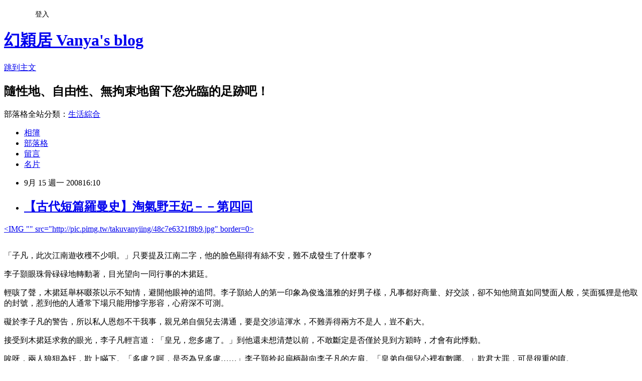

--- FILE ---
content_type: text/html; charset=utf-8
request_url: https://takuvanyiing.pixnet.net/blog/posts/2021791907
body_size: 42268
content:
<!DOCTYPE html><html lang="zh-TW"><head><meta charSet="utf-8"/><meta name="viewport" content="width=device-width, initial-scale=1"/><link rel="stylesheet" href="https://static.1px.tw/blog-next/_next/static/chunks/b1e52b495cc0137c.css" data-precedence="next"/><link rel="stylesheet" href="/fix.css?v=202601150135" type="text/css" data-precedence="medium"/><link rel="stylesheet" href="https://s3.1px.tw/blog/theme/choc/iframe-popup.css?v=202601150135" type="text/css" data-precedence="medium"/><link rel="stylesheet" href="https://s3.1px.tw/blog/theme/choc/plugins.min.css?v=202601150135" type="text/css" data-precedence="medium"/><link rel="stylesheet" href="https://s3.1px.tw/blog/theme/choc/openid-comment.css?v=202601150135" type="text/css" data-precedence="medium"/><link rel="stylesheet" href="https://s3.1px.tw/blog/theme/choc/style.min.css?v=202601150135" type="text/css" data-precedence="medium"/><link rel="stylesheet" href="https://s3.1px.tw/blog/theme/choc/main.min.css?v=202601150135" type="text/css" data-precedence="medium"/><link rel="stylesheet" href="https://pimg.1px.tw/takuvanyiing/assets/takuvanyiing.css?v=202601150135" type="text/css" data-precedence="medium"/><link rel="stylesheet" href="https://s3.1px.tw/blog/theme/choc/author-info.css?v=202601150135" type="text/css" data-precedence="medium"/><link rel="stylesheet" href="https://s3.1px.tw/blog/theme/choc/idlePop.min.css?v=202601150135" type="text/css" data-precedence="medium"/><link rel="preload" as="script" fetchPriority="low" href="https://static.1px.tw/blog-next/_next/static/chunks/94688e2baa9fea03.js"/><script src="https://static.1px.tw/blog-next/_next/static/chunks/41eaa5427c45ebcc.js" async=""></script><script src="https://static.1px.tw/blog-next/_next/static/chunks/e2c6231760bc85bd.js" async=""></script><script src="https://static.1px.tw/blog-next/_next/static/chunks/94bde6376cf279be.js" async=""></script><script src="https://static.1px.tw/blog-next/_next/static/chunks/426b9d9d938a9eb4.js" async=""></script><script src="https://static.1px.tw/blog-next/_next/static/chunks/turbopack-5021d21b4b170dda.js" async=""></script><script src="https://static.1px.tw/blog-next/_next/static/chunks/ff1a16fafef87110.js" async=""></script><script src="https://static.1px.tw/blog-next/_next/static/chunks/e308b2b9ce476a3e.js" async=""></script><script src="https://static.1px.tw/blog-next/_next/static/chunks/2bf79572a40338b7.js" async=""></script><script src="https://static.1px.tw/blog-next/_next/static/chunks/d3c6eed28c1dd8e2.js" async=""></script><script src="https://static.1px.tw/blog-next/_next/static/chunks/d4d39cfc2a072218.js" async=""></script><script src="https://static.1px.tw/blog-next/_next/static/chunks/6a5d72c05b9cd4ba.js" async=""></script><script src="https://static.1px.tw/blog-next/_next/static/chunks/8af6103cf1375f47.js" async=""></script><script src="https://static.1px.tw/blog-next/_next/static/chunks/60d08651d643cedc.js" async=""></script><script src="https://static.1px.tw/blog-next/_next/static/chunks/0ae21416dac1fa83.js" async=""></script><script src="https://static.1px.tw/blog-next/_next/static/chunks/6d1100e43ad18157.js" async=""></script><script src="https://static.1px.tw/blog-next/_next/static/chunks/87eeaf7a3b9005e8.js" async=""></script><script src="https://static.1px.tw/blog-next/_next/static/chunks/ed01c75076819ebd.js" async=""></script><script src="https://static.1px.tw/blog-next/_next/static/chunks/a4df8fc19a9a82e6.js" async=""></script><title>【古代短篇羅曼史】淘氣野王妃－－第四回</title><meta name="description" content="&amp;lt;IMG &quot;&quot; src=&quot;http://pic.pimg.tw/takuvanyiing/48c7e6321f8b9.jpg&quot; border=0&amp;gt; 「子凡，此次江南遊收穫不少唄。」只要提及江南二字，他的臉色顯得有絲不安，難不成發生了什麼事？ 李子顥眼珠骨碌碌地轉動著，目光望向一同行事的木捃廷。"/><meta name="author" content="幻穎居 Vanya&#x27;s blog"/><meta name="google-adsense-platform-account" content="pub-2647689032095179"/><meta name="fb:app_id" content="101730233200171"/><link rel="canonical" href="https://takuvanyiing.pixnet.net/blog/posts/2021791907"/><meta property="og:title" content="【古代短篇羅曼史】淘氣野王妃－－第四回"/><meta property="og:description" content="&amp;lt;IMG &quot;&quot; src=&quot;http://pic.pimg.tw/takuvanyiing/48c7e6321f8b9.jpg&quot; border=0&amp;gt; 「子凡，此次江南遊收穫不少唄。」只要提及江南二字，他的臉色顯得有絲不安，難不成發生了什麼事？ 李子顥眼珠骨碌碌地轉動著，目光望向一同行事的木捃廷。"/><meta property="og:url" content="https://takuvanyiing.pixnet.net/blog/posts/2021791907"/><meta property="og:image" content="https://s3.1px.tw/blog/common/avatar/blog_cover_dark.jpg"/><meta property="og:type" content="article"/><meta name="twitter:card" content="summary_large_image"/><meta name="twitter:title" content="【古代短篇羅曼史】淘氣野王妃－－第四回"/><meta name="twitter:description" content="&amp;lt;IMG &quot;&quot; src=&quot;http://pic.pimg.tw/takuvanyiing/48c7e6321f8b9.jpg&quot; border=0&amp;gt; 「子凡，此次江南遊收穫不少唄。」只要提及江南二字，他的臉色顯得有絲不安，難不成發生了什麼事？ 李子顥眼珠骨碌碌地轉動著，目光望向一同行事的木捃廷。"/><meta name="twitter:image" content="https://s3.1px.tw/blog/common/avatar/blog_cover_dark.jpg"/><link rel="icon" href="/favicon.ico?favicon.a62c60e0.ico" sizes="32x32" type="image/x-icon"/><script src="https://static.1px.tw/blog-next/_next/static/chunks/a6dad97d9634a72d.js" noModule=""></script></head><body><!--$--><!--/$--><!--$?--><template id="B:0"></template><!--/$--><script>requestAnimationFrame(function(){$RT=performance.now()});</script><script src="https://static.1px.tw/blog-next/_next/static/chunks/94688e2baa9fea03.js" id="_R_" async=""></script><div hidden id="S:0"><script id="pixnet-vars">
        window.PIXNET = {
          post_id: "2021791907",
          name: "takuvanyiing",
          user_id: 0,
          blog_id: "776571",
          display_ads: true
        };
      </script><script type="text/javascript" src="https://code.jquery.com/jquery-latest.min.js"></script><script id="json-ld-article-script" type="application/ld+json">{"@context":"https:\u002F\u002Fschema.org","@type":"BlogPosting","isAccessibleForFree":true,"mainEntityOfPage":{"@type":"WebPage","@id":"https:\u002F\u002Ftakuvanyiing.pixnet.net\u002Fblog\u002Fposts\u002F2021791907"},"headline":"【古代短篇羅曼史】淘氣野王妃－－第四回","description":"&lt;IMG \"\" src=\"http:\u002F\u002Fpic.pimg.tw\u002Ftakuvanyiing\u002F48c7e6321f8b9.jpg\" border=0&gt;\u003Cbr\u003E&#13; \u003Cspan style=\"font-size: medium;\"\u003E\u003Cspan style=\"color: black; font-family: 新細明體; mso-ascii-font-family: 'Times New Roman'; mso-hansi-font-family: 'Times New Roman';\"\u003E「子凡，此次江南遊收穫不少唄。」只要提及江南二字，他的臉色顯得有絲不安，難不成發生了什麼事？\u003C\u002Fspan\u003E\u003C\u002Fspan\u003E\u003Cbr\u003E&#13; \u003Cspan style=\"font-size: medium;\"\u003E\u003Cspan style=\"color: black; font-family: 新細明體; mso-ascii-font-family: 'Times New Roman'; mso-hansi-font-family: 'Times New Roman';\"\u003E李子顥眼珠骨碌碌地轉動著，目光望向一同行事的木捃廷。\u003C\u002Fspan\u003E\u003C\u002Fspan\u003E\u003Cbr\u003E&#13;","articleBody":"\u003Cp\u003E\u003Ca href=\"http:\u002F\u002Ftakuvanyiing.pixnet.net\u002Falbum\u002Fphoto\u002F100789770\"\u003E&lt;IMG \"\" src=\"http:\u002F\u002Fpic.pimg.tw\u002Ftakuvanyiing\u002F48c7e6321f8b9.jpg\" border=0&gt;\u003C\u002Fa\u003E\u003Cbr \u002F\u003E\u003Cbr \u002F\u003E\u003C\u002Fp\u003E\r\n\u003Cp class=\"MsoNormal\" style=\"text-justify: inter-ideograph; margin: 0cm 0cm 0pt; text-indent: 24pt; line-height: 23pt; text-align: justify; mso-char-indent-count: 2.0; mso-line-height-rule: exactly;\"\u003E\u003Cspan style=\"font-family: comic sans ms,sans-serif;\"\u003E\u003Cspan style=\"font-size: medium;\"\u003E\u003Cspan style=\"color: black; font-family: 新細明體; mso-ascii-font-family: 'Times New Roman'; mso-hansi-font-family: 'Times New Roman';\"\u003E「子凡，此次江南遊收穫不少唄。」只要提及江南二字，他的臉色顯得有絲不安，難不成發生了什麼事？\u003C\u002Fspan\u003E\u003C\u002Fspan\u003E\u003C\u002Fspan\u003E\u003C\u002Fp\u003E\r\n\u003Cp class=\"MsoNormal\" style=\"text-justify: inter-ideograph; margin: 0cm 0cm 0pt; text-indent: 24pt; line-height: 23pt; text-align: justify; mso-char-indent-count: 2.0; mso-line-height-rule: exactly;\"\u003E\u003Cspan style=\"font-family: comic sans ms,sans-serif;\"\u003E\u003Cspan style=\"font-size: medium;\"\u003E\u003Cspan style=\"color: black; font-family: 新細明體; mso-ascii-font-family: 'Times New Roman'; mso-hansi-font-family: 'Times New Roman';\"\u003E李子顥眼珠骨碌碌地轉動著，目光望向一同行事的木捃廷。\u003C\u002Fspan\u003E\u003C\u002Fspan\u003E\u003C\u002Fspan\u003E\u003C\u002Fp\u003E\r\n\u003Cp class=\"MsoNormal\" style=\"text-justify: inter-ideograph; margin: 0cm 0cm 0pt; text-indent: 24pt; line-height: 23pt; text-align: justify; mso-char-indent-count: 2.0; mso-line-height-rule: exactly;\"\u003E\u003Cspan style=\"font-family: comic sans ms,sans-serif;\"\u003E\u003Cspan style=\"font-size: medium;\"\u003E\u003Cspan style=\"color: black; font-family: 新細明體; mso-ascii-font-family: 'Times New Roman'; mso-hansi-font-family: 'Times New Roman';\"\u003E輕咳了聲，木捃廷舉杯啜茶以示不知情，避開他眼神的追問。李子顥給人的第一印象為俊逸溫雅的好男子樣，凡事都好商量、好交談，卻不知他簡直如同雙面人般，笑面狐狸是他取的封號，惹到他的人通常下場只能用慘字形容，心府深不可測。\u003C\u002Fspan\u003E\u003C\u002Fspan\u003E\u003C\u002Fspan\u003E\u003C\u002Fp\u003E\r\n\u003Cp class=\"MsoNormal\" style=\"text-justify: inter-ideograph; margin: 0cm 0cm 0pt; text-indent: 24pt; line-height: 23pt; text-align: justify; mso-char-indent-count: 2.0; mso-line-height-rule: exactly;\"\u003E\u003Cspan style=\"font-family: comic sans ms,sans-serif;\"\u003E\u003Cspan style=\"font-size: medium;\"\u003E\u003Cspan style=\"color: black; font-family: 新細明體; mso-ascii-font-family: 'Times New Roman'; mso-hansi-font-family: 'Times New Roman';\"\u003E礙於李子凡的警告，所以私人恩怨不干我事，親兄弟自個兒去溝通，要是交涉這渾水，不難弄得兩方不是人，豈不虧大。\u003C\u002Fspan\u003E\u003C\u002Fspan\u003E\u003C\u002Fspan\u003E\u003C\u002Fp\u003E\r\n\u003Cp class=\"MsoNormal\" style=\"text-justify: inter-ideograph; margin: 0cm 0cm 0pt; text-indent: 24pt; line-height: 23pt; text-align: justify; mso-char-indent-count: 2.0; mso-line-height-rule: exactly;\"\u003E\u003Cspan style=\"font-family: comic sans ms,sans-serif;\"\u003E\u003Cspan style=\"font-size: medium;\"\u003E\u003Cspan style=\"color: black; font-family: 新細明體; mso-ascii-font-family: 'Times New Roman'; mso-hansi-font-family: 'Times New Roman';\"\u003E接受到木捃廷求救的眼光，李子凡輕言道：「皇兄，您多慮了。」到他還未想清楚以前，不敢斷定是否僅於見到方穎時，才會有此悸動。\u003C\u002Fspan\u003E\u003C\u002Fspan\u003E\u003C\u002Fspan\u003E\u003C\u002Fp\u003E\r\n\u003Cp class=\"MsoNormal\" style=\"text-justify: inter-ideograph; margin: 0cm 0cm 0pt; text-indent: 24pt; line-height: 23pt; text-align: justify; mso-char-indent-count: 2.0; mso-line-height-rule: exactly;\"\u003E\u003Cspan style=\"font-family: comic sans ms,sans-serif;\"\u003E\u003Cspan style=\"font-size: medium;\"\u003E\u003Cspan style=\"color: black; font-family: 新細明體; mso-ascii-font-family: 'Times New Roman'; mso-hansi-font-family: 'Times New Roman';\"\u003E唉呀，兩人狼狽為奸，欺上瞞下。「多慮？呵，是否為兄多慮\u003C\u002Fspan\u003E\u003Cspan style=\"color: black;\" lang=\"EN-US\"\u003E&hellip;&hellip;\u003C\u002Fspan\u003E\u003Cspan style=\"color: black; font-family: 新細明體; mso-ascii-font-family: 'Times New Roman'; mso-hansi-font-family: 'Times New Roman';\"\u003E」李子顥拎起扇柄敲向李子凡的左肩。「皇弟自個兒心裡有數哪。」欺君大罪，可是很重的唷。\u003C\u002Fspan\u003E\u003C\u002Fspan\u003E\u003C\u002Fspan\u003E\u003C\u002Fp\u003E\r\n\u003Cp class=\"MsoNormal\" style=\"text-justify: inter-ideograph; margin: 0cm 0cm 0pt; text-indent: 24pt; line-height: 23pt; text-align: justify; mso-char-indent-count: 2.0; mso-line-height-rule: exactly;\"\u003E\u003Cspan style=\"font-family: comic sans ms,sans-serif;\"\u003E\u003Cspan style=\"font-size: medium;\"\u003E\u003Cspan style=\"color: black; font-family: 新細明體; mso-ascii-font-family: 'Times New Roman'; mso-hansi-font-family: 'Times New Roman';\"\u003E臉色的不自在，早已透露出他的不安，有些羞赧、有些酸澀。\u003C\u002Fspan\u003E\u003C\u002Fspan\u003E\u003C\u002Fspan\u003E\u003C\u002Fp\u003E\r\n\u003Cp class=\"MsoNormal\" style=\"text-justify: inter-ideograph; margin: 0cm 0cm 0pt; text-indent: 24pt; line-height: 23pt; text-align: justify; mso-char-indent-count: 2.0; mso-line-height-rule: exactly;\"\u003E\u003Cspan style=\"font-family: comic sans ms,sans-serif;\"\u003E\u003Cspan style=\"font-size: medium;\"\u003E\u003Cspan style=\"color: black; font-family: 新細明體; mso-ascii-font-family: 'Times New Roman'; mso-hansi-font-family: 'Times New Roman';\"\u003E「下個月將娶親，皇兄應關心婚事。」淡然地轉移話題。\u003C\u002Fspan\u003E\u003C\u002Fspan\u003E\u003C\u002Fspan\u003E\u003C\u002Fp\u003E\r\n\u003Cp class=\"MsoNormal\" style=\"text-justify: inter-ideograph; margin: 0cm 0cm 0pt; text-indent: 24pt; line-height: 23pt; text-align: justify; mso-char-indent-count: 2.0; mso-line-height-rule: exactly;\"\u003E\u003Cspan style=\"font-family: comic sans ms,sans-serif;\"\u003E\u003Cspan style=\"font-size: medium;\"\u003E\u003Cspan style=\"color: black; font-family: 新細明體; mso-ascii-font-family: 'Times New Roman'; mso-hansi-font-family: 'Times New Roman';\"\u003E那天，在街上相撞認識後，事隔三天又在同樣的地點遇到方穎，話說也巧，這等默契不知何來，索性當天相邀至城裡的天香樓喝茶聽唱，把茶言歡，因回京呈報一事，將近五天沒見面，心底總覺得不甚踏實。\u003C\u002Fspan\u003E\u003C\u002Fspan\u003E\u003C\u002Fspan\u003E\u003C\u002Fp\u003E\r\n\u003Cp class=\"MsoNormal\" style=\"text-justify: inter-ideograph; margin: 0cm 0cm 0pt; text-indent: 24pt; line-height: 23pt; text-align: justify; mso-char-indent-count: 2.0; mso-line-height-rule: exactly;\"\u003E\u003Cspan style=\"font-family: comic sans ms,sans-serif;\"\u003E\u003Cspan style=\"font-size: medium;\"\u003E\u003Cspan style=\"color: black; font-family: 新細明體; mso-ascii-font-family: 'Times New Roman'; mso-hansi-font-family: 'Times New Roman';\"\u003E提及未來的皇后，李子顥的眼眸頓時柔和萬分。「都已安排妥當，不勞諸位煩心。」\u003C\u002Fspan\u003E\u003C\u002Fspan\u003E\u003C\u002Fspan\u003E\u003C\u002Fp\u003E\r\n\u003Cp class=\"MsoNormal\" style=\"text-justify: inter-ideograph; margin: 0cm 0cm 0pt; text-indent: 24pt; line-height: 23pt; text-align: justify; mso-char-indent-count: 2.0; mso-line-height-rule: exactly;\"\u003E\u003Cspan style=\"font-family: comic sans ms,sans-serif;\"\u003E\u003Cspan style=\"font-size: medium;\"\u003E\u003Cspan style=\"color: black; font-family: 新細明體; mso-ascii-font-family: 'Times New Roman'; mso-hansi-font-family: 'Times New Roman';\"\u003E張羅準備了好些時日，與兩位母后商談過後，原先段沁瑄將以皇妃的身份入宮，而他本無再娶其他妃子的原故，等候迎娶大轎邁進宮中城門，仿照《春秋》中迎王后于紀的先例，在途中即可稱為皇后。\u003C\u002Fspan\u003E\u003C\u002Fspan\u003E\u003C\u002Fspan\u003E\u003C\u002Fp\u003E\r\n\u003Cp class=\"MsoNormal\" style=\"text-justify: inter-ideograph; margin: 0cm 0cm 0pt; text-indent: 24pt; line-height: 23pt; text-align: justify; mso-char-indent-count: 2.0; mso-line-height-rule: exactly;\"\u003E\u003Cspan style=\"font-family: comic sans ms,sans-serif;\"\u003E\u003Cspan style=\"font-size: medium;\"\u003E\u003Cspan style=\"color: black; font-family: 新細明體; mso-ascii-font-family: 'Times New Roman'; mso-hansi-font-family: 'Times New Roman';\"\u003E「唉呀呀，要是段家千金知道，你就是那貴為天子之尊的皇帝陛下\u003C\u002Fspan\u003E\u003Cspan style=\"color: black;\" lang=\"EN-US\"\u003E&hellip;&hellip;\u003C\u002Fspan\u003E\u003Cspan style=\"color: black; font-family: 新細明體; mso-ascii-font-family: 'Times New Roman'; mso-hansi-font-family: 'Times New Roman';\"\u003E」木捃廷一臉藏不住的輕諷意味，「後果\u003C\u002Fspan\u003E\u003Cspan style=\"color: black;\" lang=\"EN-US\"\u003E&hellip;&hellip;\u003C\u002Fspan\u003E\u003Cspan style=\"color: black; font-family: 新細明體; mso-ascii-font-family: 'Times New Roman'; mso-hansi-font-family: 'Times New Roman';\"\u003E你有想過吧。」\u003C\u002Fspan\u003E\u003C\u002Fspan\u003E\u003C\u002Fspan\u003E\u003C\u002Fp\u003E\r\n\u003Cp class=\"MsoNormal\" style=\"text-justify: inter-ideograph; margin: 0cm 0cm 0pt; text-indent: 24pt; line-height: 23pt; text-align: justify; mso-char-indent-count: 2.0; mso-line-height-rule: exactly;\"\u003E\u003Cspan style=\"font-family: comic sans ms,sans-serif;\"\u003E\u003Cspan style=\"font-size: medium;\"\u003E\u003Cspan style=\"color: black; font-family: 新細明體; mso-ascii-font-family: 'Times New Roman'; mso-hansi-font-family: 'Times New Roman';\"\u003E李子顥的眼眸閃過一絲憂慮又立即恢復，快得令人感到只是錯覺。\u003C\u002Fspan\u003E\u003C\u002Fspan\u003E\u003C\u002Fspan\u003E\u003C\u002Fp\u003E\r\n\u003Cp class=\"MsoNormal\" style=\"text-justify: inter-ideograph; margin: 0cm 0cm 0pt; text-indent: 24pt; line-height: 23pt; text-align: justify; mso-char-indent-count: 2.0; mso-line-height-rule: exactly;\"\u003E\u003Cspan style=\"font-family: comic sans ms,sans-serif;\"\u003E\u003Cspan style=\"font-size: medium;\"\u003E\u003Cspan style=\"color: black; font-family: 新細明體; mso-ascii-font-family: 'Times New Roman'; mso-hansi-font-family: 'Times New Roman';\"\u003E「與母后坦誠那刻起，早已有心理準備，甭你多心。」這事情的輕重，他還曉得如何應對，但\u003C\u002Fspan\u003E\u003Cspan style=\"color: black;\" lang=\"EN-US\"\u003E&hellip;&hellip;\u003C\u002Fspan\u003E\u003Cspan style=\"color: black; font-family: 新細明體; mso-ascii-font-family: 'Times New Roman'; mso-hansi-font-family: 'Times New Roman';\"\u003E沁瑄的感受嘛，想必不會如他所猜測般的順利。\u003C\u002Fspan\u003E\u003C\u002Fspan\u003E\u003C\u002Fspan\u003E\u003C\u002Fp\u003E\r\n\u003Cp class=\"MsoNormal\" style=\"text-justify: inter-ideograph; margin: 0cm 0cm 0pt; text-indent: 24pt; line-height: 23pt; text-align: justify; mso-char-indent-count: 2.0; mso-line-height-rule: exactly;\"\u003E\u003Cspan style=\"font-family: comic sans ms,sans-serif;\"\u003E\u003Cspan style=\"font-size: medium;\"\u003E\u003Cspan style=\"color: black; font-family: 新細明體; mso-ascii-font-family: 'Times New Roman'; mso-hansi-font-family: 'Times New Roman';\"\u003E幾年前，他一滿十八成年禮當日，父王就有意為他指婚結配，他以國事為重暫為推拖，僅於幾位千金小姐、大家閏秀見過面，兩位母后皆有意中人選，父王也認為納個三妻四妾入後宮也不為過，但他可沒那麼多心思去理會佳麗們，讀過不少聖賢書，他明白若能當位一心一意的丈夫，遠比擁有無法數計的後宮來得幸福，再者，當今李氏王朝不只他一位傳人，還有兩位皇弟在後，一人之下、萬人之上的帝王之座，也不是非他不可。\u003C\u002Fspan\u003E\u003C\u002Fspan\u003E\u003C\u002Fspan\u003E\u003C\u002Fp\u003E\r\n\u003Cp class=\"MsoNormal\" style=\"text-justify: inter-ideograph; margin: 0cm 0cm 0pt; text-indent: 24pt; line-height: 23pt; text-align: justify; mso-char-indent-count: 2.0; mso-line-height-rule: exactly;\"\u003E\u003Cspan style=\"font-family: comic sans ms,sans-serif;\"\u003E\u003Cspan style=\"font-size: medium;\"\u003E\u003Cspan style=\"color: black; font-family: 新細明體; mso-ascii-font-family: 'Times New Roman'; mso-hansi-font-family: 'Times New Roman';\"\u003E要是能夠拋開這江山重擔，何樂不為，不過，目前李氏王朝仍由他在掌握，終究還是得有繼承人，再三與父王、母后保證後，他才能夠先安心的以政務為主，直到去年的三月迎桃花慶典，他才終於等到了這輩子只想迎娶的女子。\u003C\u002Fspan\u003E\u003C\u002Fspan\u003E\u003C\u002Fspan\u003E\u003C\u002Fp\u003E\r\n\u003Cp class=\"MsoNormal\" style=\"text-justify: inter-ideograph; margin: 0cm 0cm 0pt; text-indent: 24pt; line-height: 23pt; text-align: justify; mso-char-indent-count: 2.0; mso-line-height-rule: exactly;\"\u003E\u003Cspan style=\"font-family: comic sans ms,sans-serif;\"\u003E\u003Cspan style=\"font-size: medium;\"\u003E\u003Cspan style=\"color: black; font-family: 新細明體; mso-ascii-font-family: 'Times New Roman'; mso-hansi-font-family: 'Times New Roman';\"\u003E那時的他以太子的身份私下微服出宮，並未帶著任何隨從，單純地遊江南、探民情，打聽到江南河畔的凌波寺正在舉辦迎桃花慶典，猶記在那條江南河上的小橋，初次與她相遇，橋旁的柳絲正長、桃花正豔，而她就如同一朵粉桃地綻開著，柔柔地笑顏、婀娜地體態無一不吸引住他的目光。\u003C\u002Fspan\u003E\u003C\u002Fspan\u003E\u003C\u002Fspan\u003E\u003C\u002Fp\u003E\r\n\u003Cp class=\"MsoNormal\" style=\"text-justify: inter-ideograph; margin: 0cm 0cm 0pt; text-indent: 24pt; line-height: 23pt; text-align: justify; mso-char-indent-count: 2.0; mso-line-height-rule: exactly;\"\u003E\u003Cspan style=\"font-family: comic sans ms,sans-serif;\"\u003E\u003Cspan style=\"font-size: medium;\"\u003E\u003Cspan style=\"color: black; font-family: 新細明體; mso-ascii-font-family: 'Times New Roman'; mso-hansi-font-family: 'Times New Roman';\"\u003E不知如何開口交談的他，恰巧一陣微風吹來，將她香甜地手絹送到自個兒的面前，感謝這陣風讓他們有相識的機會，幾次見面後，他得知她為段丞相的大千金，溫柔婉約、知書達禮，桃花慶典當日則是為了振災布施於凌波寺旁分送包子、饅頭等糧食給予貧苦人家，在地人均曉得段府每隔一段時日便於寺廟附近布施，經常見到段大千金段沁瑄那盈盈淺笑地為人民服務。\u003C\u002Fspan\u003E\u003C\u002Fspan\u003E\u003C\u002Fspan\u003E\u003C\u002Fp\u003E\r\n\u003Cp class=\"MsoNormal\" style=\"text-justify: inter-ideograph; margin: 0cm 0cm 0pt; text-indent: 24pt; line-height: 23pt; text-align: justify; mso-char-indent-count: 2.0; mso-line-height-rule: exactly;\"\u003E\u003Cspan style=\"font-family: comic sans ms,sans-serif;\"\u003E\u003Cspan style=\"font-size: medium;\"\u003E\u003Cspan style=\"color: black; font-family: 新細明體; mso-ascii-font-family: 'Times New Roman'; mso-hansi-font-family: 'Times New Roman';\"\u003E一個月後，兩人依依不捨地在江南河畔告別，執手相看將萬種柔情傳遍，他對天發誓這生非她不娶，她也承諾非他不嫁，兩顆已許的心緊緊相繫，請她靜待他的消息，並將出世時就佩戴在身上的玉佩，當作定情之物交給她後，便離情依依地離開江南回宮。\u003C\u002Fspan\u003E\u003C\u002Fspan\u003E\u003C\u002Fspan\u003E\u003C\u002Fp\u003E\r\n\u003Cp class=\"MsoNormal\" style=\"text-justify: inter-ideograph; margin: 0cm 0cm 0pt; text-indent: 24pt; line-height: 23pt; text-align: justify; mso-char-indent-count: 2.0; mso-line-height-rule: exactly;\"\u003E\u003Cspan style=\"font-family: comic sans ms,sans-serif;\"\u003E\u003Cspan style=\"font-size: medium;\"\u003E\u003Cspan style=\"color: black; font-family: 新細明體; mso-ascii-font-family: 'Times New Roman'; mso-hansi-font-family: 'Times New Roman';\"\u003E回宮當天，本想告知父王及兩位母后他於江南遊私定終身一事，豈知父王己臥病在床時日無多，僅能趕緊宣告天下傳位之事，國務政事一下子就全落到他肩上，為了百姓民生只得先把兒女私事放一邊，直到全數政務歸為正常步調，他無法多等待地向兩位母后提出此事，而母后剛好因五十大壽的關係，收到段丞相的賀禮，也就是由段沁瑄所繡織「百花爭妍戲春風」的女紅，令擅於女工的母后愛不釋手。\u003C\u002Fspan\u003E\u003C\u002Fspan\u003E\u003C\u002Fspan\u003E\u003C\u002Fp\u003E\r\n\u003Cp class=\"MsoNormal\" style=\"text-justify: inter-ideograph; margin: 0cm 0cm 0pt; text-indent: 24pt; line-height: 23pt; text-align: justify; mso-char-indent-count: 2.0; mso-line-height-rule: exactly;\"\u003E\u003Cspan style=\"font-family: comic sans ms,sans-serif;\"\u003E\u003Cspan style=\"font-size: medium;\"\u003E\u003Cspan style=\"color: black; font-family: 新細明體; mso-ascii-font-family: 'Times New Roman'; mso-hansi-font-family: 'Times New Roman';\"\u003E多次討論交談，兩位母后對於段沁瑄早已擁有太多好感，因此，朝廷宣東太后和西太后旨意，將納段府大千金段沁瑄入宮為妃，入城門那一刻即可宣為皇后，對他而言，這將是這生最幸福的一刻。\u003C\u002Fspan\u003E\u003C\u002Fspan\u003E\u003C\u002Fspan\u003E\u003C\u002Fp\u003E\r\n\u003Cp class=\"MsoNormal\" style=\"text-justify: inter-ideograph; margin: 0cm 0cm 0pt; text-indent: 24pt; line-height: 23pt; text-align: justify; mso-char-indent-count: 2.0; mso-line-height-rule: exactly;\"\u003E\u003Cspan style=\"font-family: comic sans ms,sans-serif;\"\u003E\u003Cspan style=\"font-size: medium;\"\u003E\u003Cspan style=\"color: black; font-family: 新細明體; mso-ascii-font-family: 'Times New Roman'; mso-hansi-font-family: 'Times New Roman';\"\u003E但是\u003C\u002Fspan\u003E\u003Cspan style=\"color: black;\" lang=\"EN-US\"\u003E&hellip;&hellip;\u003C\u002Fspan\u003E\u003Cspan style=\"color: black; font-family: 新細明體; mso-ascii-font-family: 'Times New Roman'; mso-hansi-font-family: 'Times New Roman';\"\u003E讓她等待了將近一年，又以真實身份迎娶之，想必，這些日子的她肯定不好受，若非怕真正的身份嚇著她，他也不必借用御醫之名與她約束，因木捃廷的提醒，他不免擔心娶親當晚\u003C\u002Fspan\u003E\u003Cspan style=\"color: black;\" lang=\"EN-US\"\u003E&hellip;&hellip;\u003C\u002Fspan\u003E\u003Cspan style=\"color: black; font-family: 新細明體; mso-ascii-font-family: 'Times New Roman'; mso-hansi-font-family: 'Times New Roman';\"\u003E頭上紅錦布一掀後的景象。\u003C\u002Fspan\u003E\u003C\u002Fspan\u003E\u003C\u002Fspan\u003E\u003C\u002Fp\u003E\r\n\u003Cp class=\"MsoNormal\" style=\"text-justify: inter-ideograph; margin: 0cm 0cm 0pt; text-indent: 24pt; line-height: 23pt; text-align: justify; mso-char-indent-count: 2.0; mso-line-height-rule: exactly;\"\u003E\u003Cspan style=\"font-family: comic sans ms,sans-serif;\"\u003E\u003Cspan style=\"font-size: medium;\"\u003E\u003Cspan style=\"color: black; font-family: 新細明體; mso-ascii-font-family: 'Times New Roman'; mso-hansi-font-family: 'Times New Roman';\"\u003E唉！他早預感當晚的洞房花蠋夜，大概與這幾位兄弟於後花園把酒問青天去。\u003C\u002Fspan\u003E\u003C\u002Fspan\u003E\u003C\u002Fspan\u003E\u003C\u002Fp\u003E\r\n\u003Cp class=\"MsoNormal\" style=\"text-justify: inter-ideograph; margin: 0cm 0cm 0pt; text-indent: 24pt; line-height: 23pt; text-align: justify; mso-char-indent-count: 2.0; mso-line-height-rule: exactly;\"\u003E\u003Cspan style=\"font-family: comic sans ms,sans-serif;\"\u003E\u003Cspan style=\"font-size: medium;\"\u003E\u003Cspan style=\"color: black; font-family: 新細明體; mso-ascii-font-family: 'Times New Roman'; mso-hansi-font-family: 'Times New Roman';\"\u003E「呵呵，自己造的孽應自己收拾哪。」涼涼地望著似錦般地彩霞，木捃廷打算等會兒回將軍府就告訴妻子這事兒，難得見他狼狽樣，不來捧場的話，總說不過去。\u003C\u002Fspan\u003E\u003C\u002Fspan\u003E\u003C\u002Fspan\u003E\u003C\u002Fp\u003E\r\n\u003Cp class=\"MsoNormal\" style=\"text-justify: inter-ideograph; margin: 0cm 0cm 0pt; text-indent: 24pt; line-height: 23pt; text-align: justify; mso-char-indent-count: 2.0; mso-line-height-rule: exactly;\"\u003E\u003Cspan style=\"font-family: comic sans ms,sans-serif;\"\u003E\u003Cspan style=\"font-size: medium;\"\u003E\u003Cspan style=\"color: black; font-family: 新細明體; mso-ascii-font-family: 'Times New Roman'; mso-hansi-font-family: 'Times New Roman';\"\u003E兄弟倆各擁心事，直到夕陽西下。\u003C\u002Fspan\u003E\u003C\u002Fspan\u003E\u003C\u002Fspan\u003E\u003C\u002Fp\u003E\r\n\u003Cp class=\"MsoNormal\" style=\"text-justify: inter-ideograph; margin: 0cm 0cm 0pt; text-indent: 24pt; line-height: 23pt; text-align: justify; mso-char-indent-count: 2.0; mso-line-height-rule: exactly;\"\u003E\u003Cspan style=\"color: black;\" lang=\"EN-US\"\u003E\u003Cspan style=\"font-size: medium; font-family: comic sans ms,sans-serif;\"\u003E&nbsp;\u003Cbr \u002F\u003E\u003C\u002Fspan\u003E\u003C\u002Fspan\u003E\u003C\u002Fp\u003E\r\n\u003Cp\u003E\u003Cspan style=\"font-size: medium; font-family: comic sans ms,sans-serif;\"\u003E\u003Cbr \u002F\u003EP.S　此文部分資料來源引自於：陳明、曉敏（2000）。\u003Cspan style=\"text-decoration: underline;\"\u003E中國皇室秘聞揭開\u003C\u002Fspan\u003E。台北：台灣實業文化。\u003Cbr \u002F\u003E\u003Cbr \u002F\u003E\u003Cbr \u002F\u003E\u003Cbr \u002F\u003E（未完待續......）\u003Cbr \u002F\u003E\u003Cbr \u002F\u003E\u003Cbr \u002F\u003E\u003C\u002Fspan\u003E\u003C\u002Fp\u003E","image":[],"author":{"@type":"Person","name":"幻穎居 Vanya's blog","url":"https:\u002F\u002Fwww.pixnet.net\u002Fpcard\u002Ftakuvanyiing"},"publisher":{"@type":"Organization","name":"幻穎居 Vanya's blog","logo":{"@type":"ImageObject","url":"https:\u002F\u002Fs3.1px.tw\u002Fblog\u002Fcommon\u002Favatar\u002Fblog_cover_dark.jpg"}},"datePublished":"2008-09-15T08:10:02.000Z","dateModified":"","keywords":[],"articleSection":"寫作天地得思量"}</script><template id="P:1"></template><template id="P:2"></template><template id="P:3"></template><section aria-label="Notifications alt+T" tabindex="-1" aria-live="polite" aria-relevant="additions text" aria-atomic="false"></section></div><script>(self.__next_f=self.__next_f||[]).push([0])</script><script>self.__next_f.push([1,"1:\"$Sreact.fragment\"\n3:I[39756,[\"https://static.1px.tw/blog-next/_next/static/chunks/ff1a16fafef87110.js\",\"https://static.1px.tw/blog-next/_next/static/chunks/e308b2b9ce476a3e.js\"],\"default\"]\n4:I[53536,[\"https://static.1px.tw/blog-next/_next/static/chunks/ff1a16fafef87110.js\",\"https://static.1px.tw/blog-next/_next/static/chunks/e308b2b9ce476a3e.js\"],\"default\"]\n6:I[97367,[\"https://static.1px.tw/blog-next/_next/static/chunks/ff1a16fafef87110.js\",\"https://static.1px.tw/blog-next/_next/static/chunks/e308b2b9ce476a3e.js\"],\"OutletBoundary\"]\n8:I[97367,[\"https://static.1px.tw/blog-next/_next/static/chunks/ff1a16fafef87110.js\",\"https://static.1px.tw/blog-next/_next/static/chunks/e308b2b9ce476a3e.js\"],\"ViewportBoundary\"]\na:I[97367,[\"https://static.1px.tw/blog-next/_next/static/chunks/ff1a16fafef87110.js\",\"https://static.1px.tw/blog-next/_next/static/chunks/e308b2b9ce476a3e.js\"],\"MetadataBoundary\"]\nc:I[63491,[\"https://static.1px.tw/blog-next/_next/static/chunks/2bf79572a40338b7.js\",\"https://static.1px.tw/blog-next/_next/static/chunks/d3c6eed28c1dd8e2.js\"],\"default\"]\n:HL[\"https://static.1px.tw/blog-next/_next/static/chunks/b1e52b495cc0137c.css\",\"style\"]\n"])</script><script>self.__next_f.push([1,"0:{\"P\":null,\"b\":\"GNVOoHTb9Me2mzjjXS7nK\",\"c\":[\"\",\"blog\",\"posts\",\"2021791907\"],\"q\":\"\",\"i\":false,\"f\":[[[\"\",{\"children\":[\"blog\",{\"children\":[\"posts\",{\"children\":[[\"id\",\"2021791907\",\"d\"],{\"children\":[\"__PAGE__\",{}]}]}]}]},\"$undefined\",\"$undefined\",true],[[\"$\",\"$1\",\"c\",{\"children\":[[[\"$\",\"script\",\"script-0\",{\"src\":\"https://static.1px.tw/blog-next/_next/static/chunks/d4d39cfc2a072218.js\",\"async\":true,\"nonce\":\"$undefined\"}],[\"$\",\"script\",\"script-1\",{\"src\":\"https://static.1px.tw/blog-next/_next/static/chunks/6a5d72c05b9cd4ba.js\",\"async\":true,\"nonce\":\"$undefined\"}],[\"$\",\"script\",\"script-2\",{\"src\":\"https://static.1px.tw/blog-next/_next/static/chunks/8af6103cf1375f47.js\",\"async\":true,\"nonce\":\"$undefined\"}]],\"$L2\"]}],{\"children\":[[\"$\",\"$1\",\"c\",{\"children\":[null,[\"$\",\"$L3\",null,{\"parallelRouterKey\":\"children\",\"error\":\"$undefined\",\"errorStyles\":\"$undefined\",\"errorScripts\":\"$undefined\",\"template\":[\"$\",\"$L4\",null,{}],\"templateStyles\":\"$undefined\",\"templateScripts\":\"$undefined\",\"notFound\":\"$undefined\",\"forbidden\":\"$undefined\",\"unauthorized\":\"$undefined\"}]]}],{\"children\":[[\"$\",\"$1\",\"c\",{\"children\":[null,[\"$\",\"$L3\",null,{\"parallelRouterKey\":\"children\",\"error\":\"$undefined\",\"errorStyles\":\"$undefined\",\"errorScripts\":\"$undefined\",\"template\":[\"$\",\"$L4\",null,{}],\"templateStyles\":\"$undefined\",\"templateScripts\":\"$undefined\",\"notFound\":\"$undefined\",\"forbidden\":\"$undefined\",\"unauthorized\":\"$undefined\"}]]}],{\"children\":[[\"$\",\"$1\",\"c\",{\"children\":[null,[\"$\",\"$L3\",null,{\"parallelRouterKey\":\"children\",\"error\":\"$undefined\",\"errorStyles\":\"$undefined\",\"errorScripts\":\"$undefined\",\"template\":[\"$\",\"$L4\",null,{}],\"templateStyles\":\"$undefined\",\"templateScripts\":\"$undefined\",\"notFound\":\"$undefined\",\"forbidden\":\"$undefined\",\"unauthorized\":\"$undefined\"}]]}],{\"children\":[[\"$\",\"$1\",\"c\",{\"children\":[\"$L5\",[[\"$\",\"link\",\"0\",{\"rel\":\"stylesheet\",\"href\":\"https://static.1px.tw/blog-next/_next/static/chunks/b1e52b495cc0137c.css\",\"precedence\":\"next\",\"crossOrigin\":\"$undefined\",\"nonce\":\"$undefined\"}],[\"$\",\"script\",\"script-0\",{\"src\":\"https://static.1px.tw/blog-next/_next/static/chunks/0ae21416dac1fa83.js\",\"async\":true,\"nonce\":\"$undefined\"}],[\"$\",\"script\",\"script-1\",{\"src\":\"https://static.1px.tw/blog-next/_next/static/chunks/6d1100e43ad18157.js\",\"async\":true,\"nonce\":\"$undefined\"}],[\"$\",\"script\",\"script-2\",{\"src\":\"https://static.1px.tw/blog-next/_next/static/chunks/87eeaf7a3b9005e8.js\",\"async\":true,\"nonce\":\"$undefined\"}],[\"$\",\"script\",\"script-3\",{\"src\":\"https://static.1px.tw/blog-next/_next/static/chunks/ed01c75076819ebd.js\",\"async\":true,\"nonce\":\"$undefined\"}],[\"$\",\"script\",\"script-4\",{\"src\":\"https://static.1px.tw/blog-next/_next/static/chunks/a4df8fc19a9a82e6.js\",\"async\":true,\"nonce\":\"$undefined\"}]],[\"$\",\"$L6\",null,{\"children\":\"$@7\"}]]}],{},null,false,false]},null,false,false]},null,false,false]},null,false,false]},null,false,false],[\"$\",\"$1\",\"h\",{\"children\":[null,[\"$\",\"$L8\",null,{\"children\":\"$@9\"}],[\"$\",\"$La\",null,{\"children\":\"$@b\"}],null]}],false]],\"m\":\"$undefined\",\"G\":[\"$c\",[]],\"S\":false}\n"])</script><script>self.__next_f.push([1,"9:[[\"$\",\"meta\",\"0\",{\"charSet\":\"utf-8\"}],[\"$\",\"meta\",\"1\",{\"name\":\"viewport\",\"content\":\"width=device-width, initial-scale=1\"}]]\n"])</script><script>self.__next_f.push([1,"d:I[79520,[\"https://static.1px.tw/blog-next/_next/static/chunks/d4d39cfc2a072218.js\",\"https://static.1px.tw/blog-next/_next/static/chunks/6a5d72c05b9cd4ba.js\",\"https://static.1px.tw/blog-next/_next/static/chunks/8af6103cf1375f47.js\"],\"\"]\n10:I[2352,[\"https://static.1px.tw/blog-next/_next/static/chunks/d4d39cfc2a072218.js\",\"https://static.1px.tw/blog-next/_next/static/chunks/6a5d72c05b9cd4ba.js\",\"https://static.1px.tw/blog-next/_next/static/chunks/8af6103cf1375f47.js\"],\"AdultWarningModal\"]\n11:I[69182,[\"https://static.1px.tw/blog-next/_next/static/chunks/d4d39cfc2a072218.js\",\"https://static.1px.tw/blog-next/_next/static/chunks/6a5d72c05b9cd4ba.js\",\"https://static.1px.tw/blog-next/_next/static/chunks/8af6103cf1375f47.js\"],\"HydrationComplete\"]\n12:I[12985,[\"https://static.1px.tw/blog-next/_next/static/chunks/d4d39cfc2a072218.js\",\"https://static.1px.tw/blog-next/_next/static/chunks/6a5d72c05b9cd4ba.js\",\"https://static.1px.tw/blog-next/_next/static/chunks/8af6103cf1375f47.js\"],\"NuqsAdapter\"]\n13:I[82782,[\"https://static.1px.tw/blog-next/_next/static/chunks/d4d39cfc2a072218.js\",\"https://static.1px.tw/blog-next/_next/static/chunks/6a5d72c05b9cd4ba.js\",\"https://static.1px.tw/blog-next/_next/static/chunks/8af6103cf1375f47.js\"],\"RefineContext\"]\n14:I[29306,[\"https://static.1px.tw/blog-next/_next/static/chunks/d4d39cfc2a072218.js\",\"https://static.1px.tw/blog-next/_next/static/chunks/6a5d72c05b9cd4ba.js\",\"https://static.1px.tw/blog-next/_next/static/chunks/8af6103cf1375f47.js\",\"https://static.1px.tw/blog-next/_next/static/chunks/60d08651d643cedc.js\",\"https://static.1px.tw/blog-next/_next/static/chunks/d3c6eed28c1dd8e2.js\"],\"default\"]\n2:[\"$\",\"html\",null,{\"lang\":\"zh-TW\",\"children\":[[\"$\",\"$Ld\",null,{\"id\":\"google-tag-manager\",\"strategy\":\"afterInteractive\",\"children\":\"\\n(function(w,d,s,l,i){w[l]=w[l]||[];w[l].push({'gtm.start':\\nnew Date().getTime(),event:'gtm.js'});var f=d.getElementsByTagName(s)[0],\\nj=d.createElement(s),dl=l!='dataLayer'?'\u0026l='+l:'';j.async=true;j.src=\\n'https://www.googletagmanager.com/gtm.js?id='+i+dl;f.parentNode.insertBefore(j,f);\\n})(window,document,'script','dataLayer','GTM-TRLQMPKX');\\n  \"}],\"$Le\",\"$Lf\",[\"$\",\"body\",null,{\"children\":[[\"$\",\"$L10\",null,{\"display\":false}],[\"$\",\"$L11\",null,{}],[\"$\",\"$L12\",null,{\"children\":[\"$\",\"$L13\",null,{\"children\":[\"$\",\"$L3\",null,{\"parallelRouterKey\":\"children\",\"error\":\"$undefined\",\"errorStyles\":\"$undefined\",\"errorScripts\":\"$undefined\",\"template\":[\"$\",\"$L4\",null,{}],\"templateStyles\":\"$undefined\",\"templateScripts\":\"$undefined\",\"notFound\":[[\"$\",\"$L14\",null,{}],[]],\"forbidden\":\"$undefined\",\"unauthorized\":\"$undefined\"}]}]}]]}]]}]\n"])</script><script>self.__next_f.push([1,"e:null\nf:null\n"])</script><script>self.__next_f.push([1,"16:I[27201,[\"https://static.1px.tw/blog-next/_next/static/chunks/ff1a16fafef87110.js\",\"https://static.1px.tw/blog-next/_next/static/chunks/e308b2b9ce476a3e.js\"],\"IconMark\"]\n5:[[\"$\",\"script\",null,{\"id\":\"pixnet-vars\",\"children\":\"\\n        window.PIXNET = {\\n          post_id: \\\"2021791907\\\",\\n          name: \\\"takuvanyiing\\\",\\n          user_id: 0,\\n          blog_id: \\\"776571\\\",\\n          display_ads: true\\n        };\\n      \"}],\"$L15\"]\n"])</script><script>self.__next_f.push([1,"b:[[\"$\",\"title\",\"0\",{\"children\":\"【古代短篇羅曼史】淘氣野王妃－－第四回\"}],[\"$\",\"meta\",\"1\",{\"name\":\"description\",\"content\":\"\u0026lt;IMG \\\"\\\" src=\\\"http://pic.pimg.tw/takuvanyiing/48c7e6321f8b9.jpg\\\" border=0\u0026gt;\\r 「子凡，此次江南遊收穫不少唄。」只要提及江南二字，他的臉色顯得有絲不安，難不成發生了什麼事？\\r 李子顥眼珠骨碌碌地轉動著，目光望向一同行事的木捃廷。\\r\"}],[\"$\",\"meta\",\"2\",{\"name\":\"author\",\"content\":\"幻穎居 Vanya's blog\"}],[\"$\",\"meta\",\"3\",{\"name\":\"google-adsense-platform-account\",\"content\":\"pub-2647689032095179\"}],[\"$\",\"meta\",\"4\",{\"name\":\"fb:app_id\",\"content\":\"101730233200171\"}],[\"$\",\"link\",\"5\",{\"rel\":\"canonical\",\"href\":\"https://takuvanyiing.pixnet.net/blog/posts/2021791907\"}],[\"$\",\"meta\",\"6\",{\"property\":\"og:title\",\"content\":\"【古代短篇羅曼史】淘氣野王妃－－第四回\"}],[\"$\",\"meta\",\"7\",{\"property\":\"og:description\",\"content\":\"\u0026lt;IMG \\\"\\\" src=\\\"http://pic.pimg.tw/takuvanyiing/48c7e6321f8b9.jpg\\\" border=0\u0026gt;\\r 「子凡，此次江南遊收穫不少唄。」只要提及江南二字，他的臉色顯得有絲不安，難不成發生了什麼事？\\r 李子顥眼珠骨碌碌地轉動著，目光望向一同行事的木捃廷。\\r\"}],[\"$\",\"meta\",\"8\",{\"property\":\"og:url\",\"content\":\"https://takuvanyiing.pixnet.net/blog/posts/2021791907\"}],[\"$\",\"meta\",\"9\",{\"property\":\"og:image\",\"content\":\"https://s3.1px.tw/blog/common/avatar/blog_cover_dark.jpg\"}],[\"$\",\"meta\",\"10\",{\"property\":\"og:type\",\"content\":\"article\"}],[\"$\",\"meta\",\"11\",{\"name\":\"twitter:card\",\"content\":\"summary_large_image\"}],[\"$\",\"meta\",\"12\",{\"name\":\"twitter:title\",\"content\":\"【古代短篇羅曼史】淘氣野王妃－－第四回\"}],[\"$\",\"meta\",\"13\",{\"name\":\"twitter:description\",\"content\":\"\u0026lt;IMG \\\"\\\" src=\\\"http://pic.pimg.tw/takuvanyiing/48c7e6321f8b9.jpg\\\" border=0\u0026gt;\\r 「子凡，此次江南遊收穫不少唄。」只要提及江南二字，他的臉色顯得有絲不安，難不成發生了什麼事？\\r 李子顥眼珠骨碌碌地轉動著，目光望向一同行事的木捃廷。\\r\"}],[\"$\",\"meta\",\"14\",{\"name\":\"twitter:image\",\"content\":\"https://s3.1px.tw/blog/common/avatar/blog_cover_dark.jpg\"}],[\"$\",\"link\",\"15\",{\"rel\":\"icon\",\"href\":\"/favicon.ico?favicon.a62c60e0.ico\",\"sizes\":\"32x32\",\"type\":\"image/x-icon\"}],[\"$\",\"$L16\",\"16\",{}]]\n"])</script><script>self.__next_f.push([1,"7:null\n"])</script><script>self.__next_f.push([1,":HL[\"/fix.css?v=202601150135\",\"style\",{\"type\":\"text/css\"}]\n:HL[\"https://s3.1px.tw/blog/theme/choc/iframe-popup.css?v=202601150135\",\"style\",{\"type\":\"text/css\"}]\n:HL[\"https://s3.1px.tw/blog/theme/choc/plugins.min.css?v=202601150135\",\"style\",{\"type\":\"text/css\"}]\n:HL[\"https://s3.1px.tw/blog/theme/choc/openid-comment.css?v=202601150135\",\"style\",{\"type\":\"text/css\"}]\n:HL[\"https://s3.1px.tw/blog/theme/choc/style.min.css?v=202601150135\",\"style\",{\"type\":\"text/css\"}]\n:HL[\"https://s3.1px.tw/blog/theme/choc/main.min.css?v=202601150135\",\"style\",{\"type\":\"text/css\"}]\n:HL[\"https://pimg.1px.tw/takuvanyiing/assets/takuvanyiing.css?v=202601150135\",\"style\",{\"type\":\"text/css\"}]\n:HL[\"https://s3.1px.tw/blog/theme/choc/author-info.css?v=202601150135\",\"style\",{\"type\":\"text/css\"}]\n:HL[\"https://s3.1px.tw/blog/theme/choc/idlePop.min.css?v=202601150135\",\"style\",{\"type\":\"text/css\"}]\n17:T5f53,"])</script><script>self.__next_f.push([1,"{\"@context\":\"https:\\u002F\\u002Fschema.org\",\"@type\":\"BlogPosting\",\"isAccessibleForFree\":true,\"mainEntityOfPage\":{\"@type\":\"WebPage\",\"@id\":\"https:\\u002F\\u002Ftakuvanyiing.pixnet.net\\u002Fblog\\u002Fposts\\u002F2021791907\"},\"headline\":\"【古代短篇羅曼史】淘氣野王妃－－第四回\",\"description\":\"\u0026lt;IMG \\\"\\\" src=\\\"http:\\u002F\\u002Fpic.pimg.tw\\u002Ftakuvanyiing\\u002F48c7e6321f8b9.jpg\\\" border=0\u0026gt;\\u003Cbr\\u003E\u0026#13; \\u003Cspan style=\\\"font-size: medium;\\\"\\u003E\\u003Cspan style=\\\"color: black; font-family: 新細明體; mso-ascii-font-family: 'Times New Roman'; mso-hansi-font-family: 'Times New Roman';\\\"\\u003E「子凡，此次江南遊收穫不少唄。」只要提及江南二字，他的臉色顯得有絲不安，難不成發生了什麼事？\\u003C\\u002Fspan\\u003E\\u003C\\u002Fspan\\u003E\\u003Cbr\\u003E\u0026#13; \\u003Cspan style=\\\"font-size: medium;\\\"\\u003E\\u003Cspan style=\\\"color: black; font-family: 新細明體; mso-ascii-font-family: 'Times New Roman'; mso-hansi-font-family: 'Times New Roman';\\\"\\u003E李子顥眼珠骨碌碌地轉動著，目光望向一同行事的木捃廷。\\u003C\\u002Fspan\\u003E\\u003C\\u002Fspan\\u003E\\u003Cbr\\u003E\u0026#13;\",\"articleBody\":\"\\u003Cp\\u003E\\u003Ca href=\\\"http:\\u002F\\u002Ftakuvanyiing.pixnet.net\\u002Falbum\\u002Fphoto\\u002F100789770\\\"\\u003E\u0026lt;IMG \\\"\\\" src=\\\"http:\\u002F\\u002Fpic.pimg.tw\\u002Ftakuvanyiing\\u002F48c7e6321f8b9.jpg\\\" border=0\u0026gt;\\u003C\\u002Fa\\u003E\\u003Cbr \\u002F\\u003E\\u003Cbr \\u002F\\u003E\\u003C\\u002Fp\\u003E\\r\\n\\u003Cp class=\\\"MsoNormal\\\" style=\\\"text-justify: inter-ideograph; margin: 0cm 0cm 0pt; text-indent: 24pt; line-height: 23pt; text-align: justify; mso-char-indent-count: 2.0; mso-line-height-rule: exactly;\\\"\\u003E\\u003Cspan style=\\\"font-family: comic sans ms,sans-serif;\\\"\\u003E\\u003Cspan style=\\\"font-size: medium;\\\"\\u003E\\u003Cspan style=\\\"color: black; font-family: 新細明體; mso-ascii-font-family: 'Times New Roman'; mso-hansi-font-family: 'Times New Roman';\\\"\\u003E「子凡，此次江南遊收穫不少唄。」只要提及江南二字，他的臉色顯得有絲不安，難不成發生了什麼事？\\u003C\\u002Fspan\\u003E\\u003C\\u002Fspan\\u003E\\u003C\\u002Fspan\\u003E\\u003C\\u002Fp\\u003E\\r\\n\\u003Cp class=\\\"MsoNormal\\\" style=\\\"text-justify: inter-ideograph; margin: 0cm 0cm 0pt; text-indent: 24pt; line-height: 23pt; text-align: justify; mso-char-indent-count: 2.0; mso-line-height-rule: exactly;\\\"\\u003E\\u003Cspan style=\\\"font-family: comic sans ms,sans-serif;\\\"\\u003E\\u003Cspan style=\\\"font-size: medium;\\\"\\u003E\\u003Cspan style=\\\"color: black; font-family: 新細明體; mso-ascii-font-family: 'Times New Roman'; mso-hansi-font-family: 'Times New Roman';\\\"\\u003E李子顥眼珠骨碌碌地轉動著，目光望向一同行事的木捃廷。\\u003C\\u002Fspan\\u003E\\u003C\\u002Fspan\\u003E\\u003C\\u002Fspan\\u003E\\u003C\\u002Fp\\u003E\\r\\n\\u003Cp class=\\\"MsoNormal\\\" style=\\\"text-justify: inter-ideograph; margin: 0cm 0cm 0pt; text-indent: 24pt; line-height: 23pt; text-align: justify; mso-char-indent-count: 2.0; mso-line-height-rule: exactly;\\\"\\u003E\\u003Cspan style=\\\"font-family: comic sans ms,sans-serif;\\\"\\u003E\\u003Cspan style=\\\"font-size: medium;\\\"\\u003E\\u003Cspan style=\\\"color: black; font-family: 新細明體; mso-ascii-font-family: 'Times New Roman'; mso-hansi-font-family: 'Times New Roman';\\\"\\u003E輕咳了聲，木捃廷舉杯啜茶以示不知情，避開他眼神的追問。李子顥給人的第一印象為俊逸溫雅的好男子樣，凡事都好商量、好交談，卻不知他簡直如同雙面人般，笑面狐狸是他取的封號，惹到他的人通常下場只能用慘字形容，心府深不可測。\\u003C\\u002Fspan\\u003E\\u003C\\u002Fspan\\u003E\\u003C\\u002Fspan\\u003E\\u003C\\u002Fp\\u003E\\r\\n\\u003Cp class=\\\"MsoNormal\\\" style=\\\"text-justify: inter-ideograph; margin: 0cm 0cm 0pt; text-indent: 24pt; line-height: 23pt; text-align: justify; mso-char-indent-count: 2.0; mso-line-height-rule: exactly;\\\"\\u003E\\u003Cspan style=\\\"font-family: comic sans ms,sans-serif;\\\"\\u003E\\u003Cspan style=\\\"font-size: medium;\\\"\\u003E\\u003Cspan style=\\\"color: black; font-family: 新細明體; mso-ascii-font-family: 'Times New Roman'; mso-hansi-font-family: 'Times New Roman';\\\"\\u003E礙於李子凡的警告，所以私人恩怨不干我事，親兄弟自個兒去溝通，要是交涉這渾水，不難弄得兩方不是人，豈不虧大。\\u003C\\u002Fspan\\u003E\\u003C\\u002Fspan\\u003E\\u003C\\u002Fspan\\u003E\\u003C\\u002Fp\\u003E\\r\\n\\u003Cp class=\\\"MsoNormal\\\" style=\\\"text-justify: inter-ideograph; margin: 0cm 0cm 0pt; text-indent: 24pt; line-height: 23pt; text-align: justify; mso-char-indent-count: 2.0; mso-line-height-rule: exactly;\\\"\\u003E\\u003Cspan style=\\\"font-family: comic sans ms,sans-serif;\\\"\\u003E\\u003Cspan style=\\\"font-size: medium;\\\"\\u003E\\u003Cspan style=\\\"color: black; font-family: 新細明體; mso-ascii-font-family: 'Times New Roman'; mso-hansi-font-family: 'Times New Roman';\\\"\\u003E接受到木捃廷求救的眼光，李子凡輕言道：「皇兄，您多慮了。」到他還未想清楚以前，不敢斷定是否僅於見到方穎時，才會有此悸動。\\u003C\\u002Fspan\\u003E\\u003C\\u002Fspan\\u003E\\u003C\\u002Fspan\\u003E\\u003C\\u002Fp\\u003E\\r\\n\\u003Cp class=\\\"MsoNormal\\\" style=\\\"text-justify: inter-ideograph; margin: 0cm 0cm 0pt; text-indent: 24pt; line-height: 23pt; text-align: justify; mso-char-indent-count: 2.0; mso-line-height-rule: exactly;\\\"\\u003E\\u003Cspan style=\\\"font-family: comic sans ms,sans-serif;\\\"\\u003E\\u003Cspan style=\\\"font-size: medium;\\\"\\u003E\\u003Cspan style=\\\"color: black; font-family: 新細明體; mso-ascii-font-family: 'Times New Roman'; mso-hansi-font-family: 'Times New Roman';\\\"\\u003E唉呀，兩人狼狽為奸，欺上瞞下。「多慮？呵，是否為兄多慮\\u003C\\u002Fspan\\u003E\\u003Cspan style=\\\"color: black;\\\" lang=\\\"EN-US\\\"\\u003E\u0026hellip;\u0026hellip;\\u003C\\u002Fspan\\u003E\\u003Cspan style=\\\"color: black; font-family: 新細明體; mso-ascii-font-family: 'Times New Roman'; mso-hansi-font-family: 'Times New Roman';\\\"\\u003E」李子顥拎起扇柄敲向李子凡的左肩。「皇弟自個兒心裡有數哪。」欺君大罪，可是很重的唷。\\u003C\\u002Fspan\\u003E\\u003C\\u002Fspan\\u003E\\u003C\\u002Fspan\\u003E\\u003C\\u002Fp\\u003E\\r\\n\\u003Cp class=\\\"MsoNormal\\\" style=\\\"text-justify: inter-ideograph; margin: 0cm 0cm 0pt; text-indent: 24pt; line-height: 23pt; text-align: justify; mso-char-indent-count: 2.0; mso-line-height-rule: exactly;\\\"\\u003E\\u003Cspan style=\\\"font-family: comic sans ms,sans-serif;\\\"\\u003E\\u003Cspan style=\\\"font-size: medium;\\\"\\u003E\\u003Cspan style=\\\"color: black; font-family: 新細明體; mso-ascii-font-family: 'Times New Roman'; mso-hansi-font-family: 'Times New Roman';\\\"\\u003E臉色的不自在，早已透露出他的不安，有些羞赧、有些酸澀。\\u003C\\u002Fspan\\u003E\\u003C\\u002Fspan\\u003E\\u003C\\u002Fspan\\u003E\\u003C\\u002Fp\\u003E\\r\\n\\u003Cp class=\\\"MsoNormal\\\" style=\\\"text-justify: inter-ideograph; margin: 0cm 0cm 0pt; text-indent: 24pt; line-height: 23pt; text-align: justify; mso-char-indent-count: 2.0; mso-line-height-rule: exactly;\\\"\\u003E\\u003Cspan style=\\\"font-family: comic sans ms,sans-serif;\\\"\\u003E\\u003Cspan style=\\\"font-size: medium;\\\"\\u003E\\u003Cspan style=\\\"color: black; font-family: 新細明體; mso-ascii-font-family: 'Times New Roman'; mso-hansi-font-family: 'Times New Roman';\\\"\\u003E「下個月將娶親，皇兄應關心婚事。」淡然地轉移話題。\\u003C\\u002Fspan\\u003E\\u003C\\u002Fspan\\u003E\\u003C\\u002Fspan\\u003E\\u003C\\u002Fp\\u003E\\r\\n\\u003Cp class=\\\"MsoNormal\\\" style=\\\"text-justify: inter-ideograph; margin: 0cm 0cm 0pt; text-indent: 24pt; line-height: 23pt; text-align: justify; mso-char-indent-count: 2.0; mso-line-height-rule: exactly;\\\"\\u003E\\u003Cspan style=\\\"font-family: comic sans ms,sans-serif;\\\"\\u003E\\u003Cspan style=\\\"font-size: medium;\\\"\\u003E\\u003Cspan style=\\\"color: black; font-family: 新細明體; mso-ascii-font-family: 'Times New Roman'; mso-hansi-font-family: 'Times New Roman';\\\"\\u003E那天，在街上相撞認識後，事隔三天又在同樣的地點遇到方穎，話說也巧，這等默契不知何來，索性當天相邀至城裡的天香樓喝茶聽唱，把茶言歡，因回京呈報一事，將近五天沒見面，心底總覺得不甚踏實。\\u003C\\u002Fspan\\u003E\\u003C\\u002Fspan\\u003E\\u003C\\u002Fspan\\u003E\\u003C\\u002Fp\\u003E\\r\\n\\u003Cp class=\\\"MsoNormal\\\" style=\\\"text-justify: inter-ideograph; margin: 0cm 0cm 0pt; text-indent: 24pt; line-height: 23pt; text-align: justify; mso-char-indent-count: 2.0; mso-line-height-rule: exactly;\\\"\\u003E\\u003Cspan style=\\\"font-family: comic sans ms,sans-serif;\\\"\\u003E\\u003Cspan style=\\\"font-size: medium;\\\"\\u003E\\u003Cspan style=\\\"color: black; font-family: 新細明體; mso-ascii-font-family: 'Times New Roman'; mso-hansi-font-family: 'Times New Roman';\\\"\\u003E提及未來的皇后，李子顥的眼眸頓時柔和萬分。「都已安排妥當，不勞諸位煩心。」\\u003C\\u002Fspan\\u003E\\u003C\\u002Fspan\\u003E\\u003C\\u002Fspan\\u003E\\u003C\\u002Fp\\u003E\\r\\n\\u003Cp class=\\\"MsoNormal\\\" style=\\\"text-justify: inter-ideograph; margin: 0cm 0cm 0pt; text-indent: 24pt; line-height: 23pt; text-align: justify; mso-char-indent-count: 2.0; mso-line-height-rule: exactly;\\\"\\u003E\\u003Cspan style=\\\"font-family: comic sans ms,sans-serif;\\\"\\u003E\\u003Cspan style=\\\"font-size: medium;\\\"\\u003E\\u003Cspan style=\\\"color: black; font-family: 新細明體; mso-ascii-font-family: 'Times New Roman'; mso-hansi-font-family: 'Times New Roman';\\\"\\u003E張羅準備了好些時日，與兩位母后商談過後，原先段沁瑄將以皇妃的身份入宮，而他本無再娶其他妃子的原故，等候迎娶大轎邁進宮中城門，仿照《春秋》中迎王后于紀的先例，在途中即可稱為皇后。\\u003C\\u002Fspan\\u003E\\u003C\\u002Fspan\\u003E\\u003C\\u002Fspan\\u003E\\u003C\\u002Fp\\u003E\\r\\n\\u003Cp class=\\\"MsoNormal\\\" style=\\\"text-justify: inter-ideograph; margin: 0cm 0cm 0pt; text-indent: 24pt; line-height: 23pt; text-align: justify; mso-char-indent-count: 2.0; mso-line-height-rule: exactly;\\\"\\u003E\\u003Cspan style=\\\"font-family: comic sans ms,sans-serif;\\\"\\u003E\\u003Cspan style=\\\"font-size: medium;\\\"\\u003E\\u003Cspan style=\\\"color: black; font-family: 新細明體; mso-ascii-font-family: 'Times New Roman'; mso-hansi-font-family: 'Times New Roman';\\\"\\u003E「唉呀呀，要是段家千金知道，你就是那貴為天子之尊的皇帝陛下\\u003C\\u002Fspan\\u003E\\u003Cspan style=\\\"color: black;\\\" lang=\\\"EN-US\\\"\\u003E\u0026hellip;\u0026hellip;\\u003C\\u002Fspan\\u003E\\u003Cspan style=\\\"color: black; font-family: 新細明體; mso-ascii-font-family: 'Times New Roman'; mso-hansi-font-family: 'Times New Roman';\\\"\\u003E」木捃廷一臉藏不住的輕諷意味，「後果\\u003C\\u002Fspan\\u003E\\u003Cspan style=\\\"color: black;\\\" lang=\\\"EN-US\\\"\\u003E\u0026hellip;\u0026hellip;\\u003C\\u002Fspan\\u003E\\u003Cspan style=\\\"color: black; font-family: 新細明體; mso-ascii-font-family: 'Times New Roman'; mso-hansi-font-family: 'Times New Roman';\\\"\\u003E你有想過吧。」\\u003C\\u002Fspan\\u003E\\u003C\\u002Fspan\\u003E\\u003C\\u002Fspan\\u003E\\u003C\\u002Fp\\u003E\\r\\n\\u003Cp class=\\\"MsoNormal\\\" style=\\\"text-justify: inter-ideograph; margin: 0cm 0cm 0pt; text-indent: 24pt; line-height: 23pt; text-align: justify; mso-char-indent-count: 2.0; mso-line-height-rule: exactly;\\\"\\u003E\\u003Cspan style=\\\"font-family: comic sans ms,sans-serif;\\\"\\u003E\\u003Cspan style=\\\"font-size: medium;\\\"\\u003E\\u003Cspan style=\\\"color: black; font-family: 新細明體; mso-ascii-font-family: 'Times New Roman'; mso-hansi-font-family: 'Times New Roman';\\\"\\u003E李子顥的眼眸閃過一絲憂慮又立即恢復，快得令人感到只是錯覺。\\u003C\\u002Fspan\\u003E\\u003C\\u002Fspan\\u003E\\u003C\\u002Fspan\\u003E\\u003C\\u002Fp\\u003E\\r\\n\\u003Cp class=\\\"MsoNormal\\\" style=\\\"text-justify: inter-ideograph; margin: 0cm 0cm 0pt; text-indent: 24pt; line-height: 23pt; text-align: justify; mso-char-indent-count: 2.0; mso-line-height-rule: exactly;\\\"\\u003E\\u003Cspan style=\\\"font-family: comic sans ms,sans-serif;\\\"\\u003E\\u003Cspan style=\\\"font-size: medium;\\\"\\u003E\\u003Cspan style=\\\"color: black; font-family: 新細明體; mso-ascii-font-family: 'Times New Roman'; mso-hansi-font-family: 'Times New Roman';\\\"\\u003E「與母后坦誠那刻起，早已有心理準備，甭你多心。」這事情的輕重，他還曉得如何應對，但\\u003C\\u002Fspan\\u003E\\u003Cspan style=\\\"color: black;\\\" lang=\\\"EN-US\\\"\\u003E\u0026hellip;\u0026hellip;\\u003C\\u002Fspan\\u003E\\u003Cspan style=\\\"color: black; font-family: 新細明體; mso-ascii-font-family: 'Times New Roman'; mso-hansi-font-family: 'Times New Roman';\\\"\\u003E沁瑄的感受嘛，想必不會如他所猜測般的順利。\\u003C\\u002Fspan\\u003E\\u003C\\u002Fspan\\u003E\\u003C\\u002Fspan\\u003E\\u003C\\u002Fp\\u003E\\r\\n\\u003Cp class=\\\"MsoNormal\\\" style=\\\"text-justify: inter-ideograph; margin: 0cm 0cm 0pt; text-indent: 24pt; line-height: 23pt; text-align: justify; mso-char-indent-count: 2.0; mso-line-height-rule: exactly;\\\"\\u003E\\u003Cspan style=\\\"font-family: comic sans ms,sans-serif;\\\"\\u003E\\u003Cspan style=\\\"font-size: medium;\\\"\\u003E\\u003Cspan style=\\\"color: black; font-family: 新細明體; mso-ascii-font-family: 'Times New Roman'; mso-hansi-font-family: 'Times New Roman';\\\"\\u003E幾年前，他一滿十八成年禮當日，父王就有意為他指婚結配，他以國事為重暫為推拖，僅於幾位千金小姐、大家閏秀見過面，兩位母后皆有意中人選，父王也認為納個三妻四妾入後宮也不為過，但他可沒那麼多心思去理會佳麗們，讀過不少聖賢書，他明白若能當位一心一意的丈夫，遠比擁有無法數計的後宮來得幸福，再者，當今李氏王朝不只他一位傳人，還有兩位皇弟在後，一人之下、萬人之上的帝王之座，也不是非他不可。\\u003C\\u002Fspan\\u003E\\u003C\\u002Fspan\\u003E\\u003C\\u002Fspan\\u003E\\u003C\\u002Fp\\u003E\\r\\n\\u003Cp class=\\\"MsoNormal\\\" style=\\\"text-justify: inter-ideograph; margin: 0cm 0cm 0pt; text-indent: 24pt; line-height: 23pt; text-align: justify; mso-char-indent-count: 2.0; mso-line-height-rule: exactly;\\\"\\u003E\\u003Cspan style=\\\"font-family: comic sans ms,sans-serif;\\\"\\u003E\\u003Cspan style=\\\"font-size: medium;\\\"\\u003E\\u003Cspan style=\\\"color: black; font-family: 新細明體; mso-ascii-font-family: 'Times New Roman'; mso-hansi-font-family: 'Times New Roman';\\\"\\u003E要是能夠拋開這江山重擔，何樂不為，不過，目前李氏王朝仍由他在掌握，終究還是得有繼承人，再三與父王、母后保證後，他才能夠先安心的以政務為主，直到去年的三月迎桃花慶典，他才終於等到了這輩子只想迎娶的女子。\\u003C\\u002Fspan\\u003E\\u003C\\u002Fspan\\u003E\\u003C\\u002Fspan\\u003E\\u003C\\u002Fp\\u003E\\r\\n\\u003Cp class=\\\"MsoNormal\\\" style=\\\"text-justify: inter-ideograph; margin: 0cm 0cm 0pt; text-indent: 24pt; line-height: 23pt; text-align: justify; mso-char-indent-count: 2.0; mso-line-height-rule: exactly;\\\"\\u003E\\u003Cspan style=\\\"font-family: comic sans ms,sans-serif;\\\"\\u003E\\u003Cspan style=\\\"font-size: medium;\\\"\\u003E\\u003Cspan style=\\\"color: black; font-family: 新細明體; mso-ascii-font-family: 'Times New Roman'; mso-hansi-font-family: 'Times New Roman';\\\"\\u003E那時的他以太子的身份私下微服出宮，並未帶著任何隨從，單純地遊江南、探民情，打聽到江南河畔的凌波寺正在舉辦迎桃花慶典，猶記在那條江南河上的小橋，初次與她相遇，橋旁的柳絲正長、桃花正豔，而她就如同一朵粉桃地綻開著，柔柔地笑顏、婀娜地體態無一不吸引住他的目光。\\u003C\\u002Fspan\\u003E\\u003C\\u002Fspan\\u003E\\u003C\\u002Fspan\\u003E\\u003C\\u002Fp\\u003E\\r\\n\\u003Cp class=\\\"MsoNormal\\\" style=\\\"text-justify: inter-ideograph; margin: 0cm 0cm 0pt; text-indent: 24pt; line-height: 23pt; text-align: justify; mso-char-indent-count: 2.0; mso-line-height-rule: exactly;\\\"\\u003E\\u003Cspan style=\\\"font-family: comic sans ms,sans-serif;\\\"\\u003E\\u003Cspan style=\\\"font-size: medium;\\\"\\u003E\\u003Cspan style=\\\"color: black; font-family: 新細明體; mso-ascii-font-family: 'Times New Roman'; mso-hansi-font-family: 'Times New Roman';\\\"\\u003E不知如何開口交談的他，恰巧一陣微風吹來，將她香甜地手絹送到自個兒的面前，感謝這陣風讓他們有相識的機會，幾次見面後，他得知她為段丞相的大千金，溫柔婉約、知書達禮，桃花慶典當日則是為了振災布施於凌波寺旁分送包子、饅頭等糧食給予貧苦人家，在地人均曉得段府每隔一段時日便於寺廟附近布施，經常見到段大千金段沁瑄那盈盈淺笑地為人民服務。\\u003C\\u002Fspan\\u003E\\u003C\\u002Fspan\\u003E\\u003C\\u002Fspan\\u003E\\u003C\\u002Fp\\u003E\\r\\n\\u003Cp class=\\\"MsoNormal\\\" style=\\\"text-justify: inter-ideograph; margin: 0cm 0cm 0pt; text-indent: 24pt; line-height: 23pt; text-align: justify; mso-char-indent-count: 2.0; mso-line-height-rule: exactly;\\\"\\u003E\\u003Cspan style=\\\"font-family: comic sans ms,sans-serif;\\\"\\u003E\\u003Cspan style=\\\"font-size: medium;\\\"\\u003E\\u003Cspan style=\\\"color: black; font-family: 新細明體; mso-ascii-font-family: 'Times New Roman'; mso-hansi-font-family: 'Times New Roman';\\\"\\u003E一個月後，兩人依依不捨地在江南河畔告別，執手相看將萬種柔情傳遍，他對天發誓這生非她不娶，她也承諾非他不嫁，兩顆已許的心緊緊相繫，請她靜待他的消息，並將出世時就佩戴在身上的玉佩，當作定情之物交給她後，便離情依依地離開江南回宮。\\u003C\\u002Fspan\\u003E\\u003C\\u002Fspan\\u003E\\u003C\\u002Fspan\\u003E\\u003C\\u002Fp\\u003E\\r\\n\\u003Cp class=\\\"MsoNormal\\\" style=\\\"text-justify: inter-ideograph; margin: 0cm 0cm 0pt; text-indent: 24pt; line-height: 23pt; text-align: justify; mso-char-indent-count: 2.0; mso-line-height-rule: exactly;\\\"\\u003E\\u003Cspan style=\\\"font-family: comic sans ms,sans-serif;\\\"\\u003E\\u003Cspan style=\\\"font-size: medium;\\\"\\u003E\\u003Cspan style=\\\"color: black; font-family: 新細明體; mso-ascii-font-family: 'Times New Roman'; mso-hansi-font-family: 'Times New Roman';\\\"\\u003E回宮當天，本想告知父王及兩位母后他於江南遊私定終身一事，豈知父王己臥病在床時日無多，僅能趕緊宣告天下傳位之事，國務政事一下子就全落到他肩上，為了百姓民生只得先把兒女私事放一邊，直到全數政務歸為正常步調，他無法多等待地向兩位母后提出此事，而母后剛好因五十大壽的關係，收到段丞相的賀禮，也就是由段沁瑄所繡織「百花爭妍戲春風」的女紅，令擅於女工的母后愛不釋手。\\u003C\\u002Fspan\\u003E\\u003C\\u002Fspan\\u003E\\u003C\\u002Fspan\\u003E\\u003C\\u002Fp\\u003E\\r\\n\\u003Cp class=\\\"MsoNormal\\\" style=\\\"text-justify: inter-ideograph; margin: 0cm 0cm 0pt; text-indent: 24pt; line-height: 23pt; text-align: justify; mso-char-indent-count: 2.0; mso-line-height-rule: exactly;\\\"\\u003E\\u003Cspan style=\\\"font-family: comic sans ms,sans-serif;\\\"\\u003E\\u003Cspan style=\\\"font-size: medium;\\\"\\u003E\\u003Cspan style=\\\"color: black; font-family: 新細明體; mso-ascii-font-family: 'Times New Roman'; mso-hansi-font-family: 'Times New Roman';\\\"\\u003E多次討論交談，兩位母后對於段沁瑄早已擁有太多好感，因此，朝廷宣東太后和西太后旨意，將納段府大千金段沁瑄入宮為妃，入城門那一刻即可宣為皇后，對他而言，這將是這生最幸福的一刻。\\u003C\\u002Fspan\\u003E\\u003C\\u002Fspan\\u003E\\u003C\\u002Fspan\\u003E\\u003C\\u002Fp\\u003E\\r\\n\\u003Cp class=\\\"MsoNormal\\\" style=\\\"text-justify: inter-ideograph; margin: 0cm 0cm 0pt; text-indent: 24pt; line-height: 23pt; text-align: justify; mso-char-indent-count: 2.0; mso-line-height-rule: exactly;\\\"\\u003E\\u003Cspan style=\\\"font-family: comic sans ms,sans-serif;\\\"\\u003E\\u003Cspan style=\\\"font-size: medium;\\\"\\u003E\\u003Cspan style=\\\"color: black; font-family: 新細明體; mso-ascii-font-family: 'Times New Roman'; mso-hansi-font-family: 'Times New Roman';\\\"\\u003E但是\\u003C\\u002Fspan\\u003E\\u003Cspan style=\\\"color: black;\\\" lang=\\\"EN-US\\\"\\u003E\u0026hellip;\u0026hellip;\\u003C\\u002Fspan\\u003E\\u003Cspan style=\\\"color: black; font-family: 新細明體; mso-ascii-font-family: 'Times New Roman'; mso-hansi-font-family: 'Times New Roman';\\\"\\u003E讓她等待了將近一年，又以真實身份迎娶之，想必，這些日子的她肯定不好受，若非怕真正的身份嚇著她，他也不必借用御醫之名與她約束，因木捃廷的提醒，他不免擔心娶親當晚\\u003C\\u002Fspan\\u003E\\u003Cspan style=\\\"color: black;\\\" lang=\\\"EN-US\\\"\\u003E\u0026hellip;\u0026hellip;\\u003C\\u002Fspan\\u003E\\u003Cspan style=\\\"color: black; font-family: 新細明體; mso-ascii-font-family: 'Times New Roman'; mso-hansi-font-family: 'Times New Roman';\\\"\\u003E頭上紅錦布一掀後的景象。\\u003C\\u002Fspan\\u003E\\u003C\\u002Fspan\\u003E\\u003C\\u002Fspan\\u003E\\u003C\\u002Fp\\u003E\\r\\n\\u003Cp class=\\\"MsoNormal\\\" style=\\\"text-justify: inter-ideograph; margin: 0cm 0cm 0pt; text-indent: 24pt; line-height: 23pt; text-align: justify; mso-char-indent-count: 2.0; mso-line-height-rule: exactly;\\\"\\u003E\\u003Cspan style=\\\"font-family: comic sans ms,sans-serif;\\\"\\u003E\\u003Cspan style=\\\"font-size: medium;\\\"\\u003E\\u003Cspan style=\\\"color: black; font-family: 新細明體; mso-ascii-font-family: 'Times New Roman'; mso-hansi-font-family: 'Times New Roman';\\\"\\u003E唉！他早預感當晚的洞房花蠋夜，大概與這幾位兄弟於後花園把酒問青天去。\\u003C\\u002Fspan\\u003E\\u003C\\u002Fspan\\u003E\\u003C\\u002Fspan\\u003E\\u003C\\u002Fp\\u003E\\r\\n\\u003Cp class=\\\"MsoNormal\\\" style=\\\"text-justify: inter-ideograph; margin: 0cm 0cm 0pt; text-indent: 24pt; line-height: 23pt; text-align: justify; mso-char-indent-count: 2.0; mso-line-height-rule: exactly;\\\"\\u003E\\u003Cspan style=\\\"font-family: comic sans ms,sans-serif;\\\"\\u003E\\u003Cspan style=\\\"font-size: medium;\\\"\\u003E\\u003Cspan style=\\\"color: black; font-family: 新細明體; mso-ascii-font-family: 'Times New Roman'; mso-hansi-font-family: 'Times New Roman';\\\"\\u003E「呵呵，自己造的孽應自己收拾哪。」涼涼地望著似錦般地彩霞，木捃廷打算等會兒回將軍府就告訴妻子這事兒，難得見他狼狽樣，不來捧場的話，總說不過去。\\u003C\\u002Fspan\\u003E\\u003C\\u002Fspan\\u003E\\u003C\\u002Fspan\\u003E\\u003C\\u002Fp\\u003E\\r\\n\\u003Cp class=\\\"MsoNormal\\\" style=\\\"text-justify: inter-ideograph; margin: 0cm 0cm 0pt; text-indent: 24pt; line-height: 23pt; text-align: justify; mso-char-indent-count: 2.0; mso-line-height-rule: exactly;\\\"\\u003E\\u003Cspan style=\\\"font-family: comic sans ms,sans-serif;\\\"\\u003E\\u003Cspan style=\\\"font-size: medium;\\\"\\u003E\\u003Cspan style=\\\"color: black; font-family: 新細明體; mso-ascii-font-family: 'Times New Roman'; mso-hansi-font-family: 'Times New Roman';\\\"\\u003E兄弟倆各擁心事，直到夕陽西下。\\u003C\\u002Fspan\\u003E\\u003C\\u002Fspan\\u003E\\u003C\\u002Fspan\\u003E\\u003C\\u002Fp\\u003E\\r\\n\\u003Cp class=\\\"MsoNormal\\\" style=\\\"text-justify: inter-ideograph; margin: 0cm 0cm 0pt; text-indent: 24pt; line-height: 23pt; text-align: justify; mso-char-indent-count: 2.0; mso-line-height-rule: exactly;\\\"\\u003E\\u003Cspan style=\\\"color: black;\\\" lang=\\\"EN-US\\\"\\u003E\\u003Cspan style=\\\"font-size: medium; font-family: comic sans ms,sans-serif;\\\"\\u003E\u0026nbsp;\\u003Cbr \\u002F\\u003E\\u003C\\u002Fspan\\u003E\\u003C\\u002Fspan\\u003E\\u003C\\u002Fp\\u003E\\r\\n\\u003Cp\\u003E\\u003Cspan style=\\\"font-size: medium; font-family: comic sans ms,sans-serif;\\\"\\u003E\\u003Cbr \\u002F\\u003EP.S　此文部分資料來源引自於：陳明、曉敏（2000）。\\u003Cspan style=\\\"text-decoration: underline;\\\"\\u003E中國皇室秘聞揭開\\u003C\\u002Fspan\\u003E。台北：台灣實業文化。\\u003Cbr \\u002F\\u003E\\u003Cbr \\u002F\\u003E\\u003Cbr \\u002F\\u003E\\u003Cbr \\u002F\\u003E（未完待續......）\\u003Cbr \\u002F\\u003E\\u003Cbr \\u002F\\u003E\\u003Cbr \\u002F\\u003E\\u003C\\u002Fspan\\u003E\\u003C\\u002Fp\\u003E\",\"image\":[],\"author\":{\"@type\":\"Person\",\"name\":\"幻穎居 Vanya's blog\",\"url\":\"https:\\u002F\\u002Fwww.pixnet.net\\u002Fpcard\\u002Ftakuvanyiing\"},\"publisher\":{\"@type\":\"Organization\",\"name\":\"幻穎居 Vanya's blog\",\"logo\":{\"@type\":\"ImageObject\",\"url\":\"https:\\u002F\\u002Fs3.1px.tw\\u002Fblog\\u002Fcommon\\u002Favatar\\u002Fblog_cover_dark.jpg\"}},\"datePublished\":\"2008-09-15T08:10:02.000Z\",\"dateModified\":\"\",\"keywords\":[],\"articleSection\":\"寫作天地得思量\"}"])</script><script>self.__next_f.push([1,"15:[[[[\"$\",\"link\",\"/fix.css?v=202601150135\",{\"rel\":\"stylesheet\",\"href\":\"/fix.css?v=202601150135\",\"type\":\"text/css\",\"precedence\":\"medium\"}],[\"$\",\"link\",\"https://s3.1px.tw/blog/theme/choc/iframe-popup.css?v=202601150135\",{\"rel\":\"stylesheet\",\"href\":\"https://s3.1px.tw/blog/theme/choc/iframe-popup.css?v=202601150135\",\"type\":\"text/css\",\"precedence\":\"medium\"}],[\"$\",\"link\",\"https://s3.1px.tw/blog/theme/choc/plugins.min.css?v=202601150135\",{\"rel\":\"stylesheet\",\"href\":\"https://s3.1px.tw/blog/theme/choc/plugins.min.css?v=202601150135\",\"type\":\"text/css\",\"precedence\":\"medium\"}],[\"$\",\"link\",\"https://s3.1px.tw/blog/theme/choc/openid-comment.css?v=202601150135\",{\"rel\":\"stylesheet\",\"href\":\"https://s3.1px.tw/blog/theme/choc/openid-comment.css?v=202601150135\",\"type\":\"text/css\",\"precedence\":\"medium\"}],[\"$\",\"link\",\"https://s3.1px.tw/blog/theme/choc/style.min.css?v=202601150135\",{\"rel\":\"stylesheet\",\"href\":\"https://s3.1px.tw/blog/theme/choc/style.min.css?v=202601150135\",\"type\":\"text/css\",\"precedence\":\"medium\"}],[\"$\",\"link\",\"https://s3.1px.tw/blog/theme/choc/main.min.css?v=202601150135\",{\"rel\":\"stylesheet\",\"href\":\"https://s3.1px.tw/blog/theme/choc/main.min.css?v=202601150135\",\"type\":\"text/css\",\"precedence\":\"medium\"}],[\"$\",\"link\",\"https://pimg.1px.tw/takuvanyiing/assets/takuvanyiing.css?v=202601150135\",{\"rel\":\"stylesheet\",\"href\":\"https://pimg.1px.tw/takuvanyiing/assets/takuvanyiing.css?v=202601150135\",\"type\":\"text/css\",\"precedence\":\"medium\"}],[\"$\",\"link\",\"https://s3.1px.tw/blog/theme/choc/author-info.css?v=202601150135\",{\"rel\":\"stylesheet\",\"href\":\"https://s3.1px.tw/blog/theme/choc/author-info.css?v=202601150135\",\"type\":\"text/css\",\"precedence\":\"medium\"}],[\"$\",\"link\",\"https://s3.1px.tw/blog/theme/choc/idlePop.min.css?v=202601150135\",{\"rel\":\"stylesheet\",\"href\":\"https://s3.1px.tw/blog/theme/choc/idlePop.min.css?v=202601150135\",\"type\":\"text/css\",\"precedence\":\"medium\"}]],[\"$\",\"script\",null,{\"type\":\"text/javascript\",\"src\":\"https://code.jquery.com/jquery-latest.min.js\"}]],[[\"$\",\"script\",null,{\"id\":\"json-ld-article-script\",\"type\":\"application/ld+json\",\"dangerouslySetInnerHTML\":{\"__html\":\"$17\"}}],\"$L18\"],\"$L19\",\"$L1a\"]\n"])</script><script>self.__next_f.push([1,"1b:I[5479,[\"https://static.1px.tw/blog-next/_next/static/chunks/d4d39cfc2a072218.js\",\"https://static.1px.tw/blog-next/_next/static/chunks/6a5d72c05b9cd4ba.js\",\"https://static.1px.tw/blog-next/_next/static/chunks/8af6103cf1375f47.js\",\"https://static.1px.tw/blog-next/_next/static/chunks/0ae21416dac1fa83.js\",\"https://static.1px.tw/blog-next/_next/static/chunks/6d1100e43ad18157.js\",\"https://static.1px.tw/blog-next/_next/static/chunks/87eeaf7a3b9005e8.js\",\"https://static.1px.tw/blog-next/_next/static/chunks/ed01c75076819ebd.js\",\"https://static.1px.tw/blog-next/_next/static/chunks/a4df8fc19a9a82e6.js\"],\"default\"]\n1c:I[38045,[\"https://static.1px.tw/blog-next/_next/static/chunks/d4d39cfc2a072218.js\",\"https://static.1px.tw/blog-next/_next/static/chunks/6a5d72c05b9cd4ba.js\",\"https://static.1px.tw/blog-next/_next/static/chunks/8af6103cf1375f47.js\",\"https://static.1px.tw/blog-next/_next/static/chunks/0ae21416dac1fa83.js\",\"https://static.1px.tw/blog-next/_next/static/chunks/6d1100e43ad18157.js\",\"https://static.1px.tw/blog-next/_next/static/chunks/87eeaf7a3b9005e8.js\",\"https://static.1px.tw/blog-next/_next/static/chunks/ed01c75076819ebd.js\",\"https://static.1px.tw/blog-next/_next/static/chunks/a4df8fc19a9a82e6.js\"],\"ArticleHead\"]\n18:[\"$\",\"script\",null,{\"id\":\"json-ld-breadcrumb-script\",\"type\":\"application/ld+json\",\"dangerouslySetInnerHTML\":{\"__html\":\"{\\\"@context\\\":\\\"https:\\\\u002F\\\\u002Fschema.org\\\",\\\"@type\\\":\\\"BreadcrumbList\\\",\\\"itemListElement\\\":[{\\\"@type\\\":\\\"ListItem\\\",\\\"position\\\":1,\\\"name\\\":\\\"首頁\\\",\\\"item\\\":\\\"https:\\\\u002F\\\\u002Ftakuvanyiing.pixnet.net\\\"},{\\\"@type\\\":\\\"ListItem\\\",\\\"position\\\":2,\\\"name\\\":\\\"部落格\\\",\\\"item\\\":\\\"https:\\\\u002F\\\\u002Ftakuvanyiing.pixnet.net\\\\u002Fblog\\\"},{\\\"@type\\\":\\\"ListItem\\\",\\\"position\\\":3,\\\"name\\\":\\\"文章\\\",\\\"item\\\":\\\"https:\\\\u002F\\\\u002Ftakuvanyiing.pixnet.net\\\\u002Fblog\\\\u002Fposts\\\"},{\\\"@type\\\":\\\"ListItem\\\",\\\"position\\\":4,\\\"name\\\":\\\"【古代短篇羅曼史】淘氣野王妃－－第四回\\\",\\\"item\\\":\\\"https:\\\\u002F\\\\u002Ftakuvanyiing.pixnet.net\\\\u002Fblog\\\\u002Fposts\\\\u002F2021791907\\\"}]}\"}}]\n1d:T4b00,"])</script><script>self.__next_f.push([1,"\u003cp\u003e\u003ca href=\"http://takuvanyiing.pixnet.net/album/photo/100789770\"\u003e\u0026lt;IMG \"\" src=\"http://pic.pimg.tw/takuvanyiing/48c7e6321f8b9.jpg\" border=0\u0026gt;\u003c/a\u003e\u003cbr /\u003e\u003cbr /\u003e\u003c/p\u003e\r\n\u003cp class=\"MsoNormal\" style=\"text-justify: inter-ideograph; margin: 0cm 0cm 0pt; text-indent: 24pt; line-height: 23pt; text-align: justify; mso-char-indent-count: 2.0; mso-line-height-rule: exactly;\"\u003e\u003cspan style=\"font-family: comic sans ms,sans-serif;\"\u003e\u003cspan style=\"font-size: medium;\"\u003e\u003cspan style=\"color: black; font-family: 新細明體; mso-ascii-font-family: 'Times New Roman'; mso-hansi-font-family: 'Times New Roman';\"\u003e「子凡，此次江南遊收穫不少唄。」只要提及江南二字，他的臉色顯得有絲不安，難不成發生了什麼事？\u003c/span\u003e\u003c/span\u003e\u003c/span\u003e\u003c/p\u003e\r\n\u003cp class=\"MsoNormal\" style=\"text-justify: inter-ideograph; margin: 0cm 0cm 0pt; text-indent: 24pt; line-height: 23pt; text-align: justify; mso-char-indent-count: 2.0; mso-line-height-rule: exactly;\"\u003e\u003cspan style=\"font-family: comic sans ms,sans-serif;\"\u003e\u003cspan style=\"font-size: medium;\"\u003e\u003cspan style=\"color: black; font-family: 新細明體; mso-ascii-font-family: 'Times New Roman'; mso-hansi-font-family: 'Times New Roman';\"\u003e李子顥眼珠骨碌碌地轉動著，目光望向一同行事的木捃廷。\u003c/span\u003e\u003c/span\u003e\u003c/span\u003e\u003c/p\u003e\r\n\u003cp class=\"MsoNormal\" style=\"text-justify: inter-ideograph; margin: 0cm 0cm 0pt; text-indent: 24pt; line-height: 23pt; text-align: justify; mso-char-indent-count: 2.0; mso-line-height-rule: exactly;\"\u003e\u003cspan style=\"font-family: comic sans ms,sans-serif;\"\u003e\u003cspan style=\"font-size: medium;\"\u003e\u003cspan style=\"color: black; font-family: 新細明體; mso-ascii-font-family: 'Times New Roman'; mso-hansi-font-family: 'Times New Roman';\"\u003e輕咳了聲，木捃廷舉杯啜茶以示不知情，避開他眼神的追問。李子顥給人的第一印象為俊逸溫雅的好男子樣，凡事都好商量、好交談，卻不知他簡直如同雙面人般，笑面狐狸是他取的封號，惹到他的人通常下場只能用慘字形容，心府深不可測。\u003c/span\u003e\u003c/span\u003e\u003c/span\u003e\u003c/p\u003e\r\n\u003cp class=\"MsoNormal\" style=\"text-justify: inter-ideograph; margin: 0cm 0cm 0pt; text-indent: 24pt; line-height: 23pt; text-align: justify; mso-char-indent-count: 2.0; mso-line-height-rule: exactly;\"\u003e\u003cspan style=\"font-family: comic sans ms,sans-serif;\"\u003e\u003cspan style=\"font-size: medium;\"\u003e\u003cspan style=\"color: black; font-family: 新細明體; mso-ascii-font-family: 'Times New Roman'; mso-hansi-font-family: 'Times New Roman';\"\u003e礙於李子凡的警告，所以私人恩怨不干我事，親兄弟自個兒去溝通，要是交涉這渾水，不難弄得兩方不是人，豈不虧大。\u003c/span\u003e\u003c/span\u003e\u003c/span\u003e\u003c/p\u003e\r\n\u003cp class=\"MsoNormal\" style=\"text-justify: inter-ideograph; margin: 0cm 0cm 0pt; text-indent: 24pt; line-height: 23pt; text-align: justify; mso-char-indent-count: 2.0; mso-line-height-rule: exactly;\"\u003e\u003cspan style=\"font-family: comic sans ms,sans-serif;\"\u003e\u003cspan style=\"font-size: medium;\"\u003e\u003cspan style=\"color: black; font-family: 新細明體; mso-ascii-font-family: 'Times New Roman'; mso-hansi-font-family: 'Times New Roman';\"\u003e接受到木捃廷求救的眼光，李子凡輕言道：「皇兄，您多慮了。」到他還未想清楚以前，不敢斷定是否僅於見到方穎時，才會有此悸動。\u003c/span\u003e\u003c/span\u003e\u003c/span\u003e\u003c/p\u003e\r\n\u003cp class=\"MsoNormal\" style=\"text-justify: inter-ideograph; margin: 0cm 0cm 0pt; text-indent: 24pt; line-height: 23pt; text-align: justify; mso-char-indent-count: 2.0; mso-line-height-rule: exactly;\"\u003e\u003cspan style=\"font-family: comic sans ms,sans-serif;\"\u003e\u003cspan style=\"font-size: medium;\"\u003e\u003cspan style=\"color: black; font-family: 新細明體; mso-ascii-font-family: 'Times New Roman'; mso-hansi-font-family: 'Times New Roman';\"\u003e唉呀，兩人狼狽為奸，欺上瞞下。「多慮？呵，是否為兄多慮\u003c/span\u003e\u003cspan style=\"color: black;\" lang=\"EN-US\"\u003e\u0026hellip;\u0026hellip;\u003c/span\u003e\u003cspan style=\"color: black; font-family: 新細明體; mso-ascii-font-family: 'Times New Roman'; mso-hansi-font-family: 'Times New Roman';\"\u003e」李子顥拎起扇柄敲向李子凡的左肩。「皇弟自個兒心裡有數哪。」欺君大罪，可是很重的唷。\u003c/span\u003e\u003c/span\u003e\u003c/span\u003e\u003c/p\u003e\r\n\u003cp class=\"MsoNormal\" style=\"text-justify: inter-ideograph; margin: 0cm 0cm 0pt; text-indent: 24pt; line-height: 23pt; text-align: justify; mso-char-indent-count: 2.0; mso-line-height-rule: exactly;\"\u003e\u003cspan style=\"font-family: comic sans ms,sans-serif;\"\u003e\u003cspan style=\"font-size: medium;\"\u003e\u003cspan style=\"color: black; font-family: 新細明體; mso-ascii-font-family: 'Times New Roman'; mso-hansi-font-family: 'Times New Roman';\"\u003e臉色的不自在，早已透露出他的不安，有些羞赧、有些酸澀。\u003c/span\u003e\u003c/span\u003e\u003c/span\u003e\u003c/p\u003e\r\n\u003cp class=\"MsoNormal\" style=\"text-justify: inter-ideograph; margin: 0cm 0cm 0pt; text-indent: 24pt; line-height: 23pt; text-align: justify; mso-char-indent-count: 2.0; mso-line-height-rule: exactly;\"\u003e\u003cspan style=\"font-family: comic sans ms,sans-serif;\"\u003e\u003cspan style=\"font-size: medium;\"\u003e\u003cspan style=\"color: black; font-family: 新細明體; mso-ascii-font-family: 'Times New Roman'; mso-hansi-font-family: 'Times New Roman';\"\u003e「下個月將娶親，皇兄應關心婚事。」淡然地轉移話題。\u003c/span\u003e\u003c/span\u003e\u003c/span\u003e\u003c/p\u003e\r\n\u003cp class=\"MsoNormal\" style=\"text-justify: inter-ideograph; margin: 0cm 0cm 0pt; text-indent: 24pt; line-height: 23pt; text-align: justify; mso-char-indent-count: 2.0; mso-line-height-rule: exactly;\"\u003e\u003cspan style=\"font-family: comic sans ms,sans-serif;\"\u003e\u003cspan style=\"font-size: medium;\"\u003e\u003cspan style=\"color: black; font-family: 新細明體; mso-ascii-font-family: 'Times New Roman'; mso-hansi-font-family: 'Times New Roman';\"\u003e那天，在街上相撞認識後，事隔三天又在同樣的地點遇到方穎，話說也巧，這等默契不知何來，索性當天相邀至城裡的天香樓喝茶聽唱，把茶言歡，因回京呈報一事，將近五天沒見面，心底總覺得不甚踏實。\u003c/span\u003e\u003c/span\u003e\u003c/span\u003e\u003c/p\u003e\r\n\u003cp class=\"MsoNormal\" style=\"text-justify: inter-ideograph; margin: 0cm 0cm 0pt; text-indent: 24pt; line-height: 23pt; text-align: justify; mso-char-indent-count: 2.0; mso-line-height-rule: exactly;\"\u003e\u003cspan style=\"font-family: comic sans ms,sans-serif;\"\u003e\u003cspan style=\"font-size: medium;\"\u003e\u003cspan style=\"color: black; font-family: 新細明體; mso-ascii-font-family: 'Times New Roman'; mso-hansi-font-family: 'Times New Roman';\"\u003e提及未來的皇后，李子顥的眼眸頓時柔和萬分。「都已安排妥當，不勞諸位煩心。」\u003c/span\u003e\u003c/span\u003e\u003c/span\u003e\u003c/p\u003e\r\n\u003cp class=\"MsoNormal\" style=\"text-justify: inter-ideograph; margin: 0cm 0cm 0pt; text-indent: 24pt; line-height: 23pt; text-align: justify; mso-char-indent-count: 2.0; mso-line-height-rule: exactly;\"\u003e\u003cspan style=\"font-family: comic sans ms,sans-serif;\"\u003e\u003cspan style=\"font-size: medium;\"\u003e\u003cspan style=\"color: black; font-family: 新細明體; mso-ascii-font-family: 'Times New Roman'; mso-hansi-font-family: 'Times New Roman';\"\u003e張羅準備了好些時日，與兩位母后商談過後，原先段沁瑄將以皇妃的身份入宮，而他本無再娶其他妃子的原故，等候迎娶大轎邁進宮中城門，仿照《春秋》中迎王后于紀的先例，在途中即可稱為皇后。\u003c/span\u003e\u003c/span\u003e\u003c/span\u003e\u003c/p\u003e\r\n\u003cp class=\"MsoNormal\" style=\"text-justify: inter-ideograph; margin: 0cm 0cm 0pt; text-indent: 24pt; line-height: 23pt; text-align: justify; mso-char-indent-count: 2.0; mso-line-height-rule: exactly;\"\u003e\u003cspan style=\"font-family: comic sans ms,sans-serif;\"\u003e\u003cspan style=\"font-size: medium;\"\u003e\u003cspan style=\"color: black; font-family: 新細明體; mso-ascii-font-family: 'Times New Roman'; mso-hansi-font-family: 'Times New Roman';\"\u003e「唉呀呀，要是段家千金知道，你就是那貴為天子之尊的皇帝陛下\u003c/span\u003e\u003cspan style=\"color: black;\" lang=\"EN-US\"\u003e\u0026hellip;\u0026hellip;\u003c/span\u003e\u003cspan style=\"color: black; font-family: 新細明體; mso-ascii-font-family: 'Times New Roman'; mso-hansi-font-family: 'Times New Roman';\"\u003e」木捃廷一臉藏不住的輕諷意味，「後果\u003c/span\u003e\u003cspan style=\"color: black;\" lang=\"EN-US\"\u003e\u0026hellip;\u0026hellip;\u003c/span\u003e\u003cspan style=\"color: black; font-family: 新細明體; mso-ascii-font-family: 'Times New Roman'; mso-hansi-font-family: 'Times New Roman';\"\u003e你有想過吧。」\u003c/span\u003e\u003c/span\u003e\u003c/span\u003e\u003c/p\u003e\r\n\u003cp class=\"MsoNormal\" style=\"text-justify: inter-ideograph; margin: 0cm 0cm 0pt; text-indent: 24pt; line-height: 23pt; text-align: justify; mso-char-indent-count: 2.0; mso-line-height-rule: exactly;\"\u003e\u003cspan style=\"font-family: comic sans ms,sans-serif;\"\u003e\u003cspan style=\"font-size: medium;\"\u003e\u003cspan style=\"color: black; font-family: 新細明體; mso-ascii-font-family: 'Times New Roman'; mso-hansi-font-family: 'Times New Roman';\"\u003e李子顥的眼眸閃過一絲憂慮又立即恢復，快得令人感到只是錯覺。\u003c/span\u003e\u003c/span\u003e\u003c/span\u003e\u003c/p\u003e\r\n\u003cp class=\"MsoNormal\" style=\"text-justify: inter-ideograph; margin: 0cm 0cm 0pt; text-indent: 24pt; line-height: 23pt; text-align: justify; mso-char-indent-count: 2.0; mso-line-height-rule: exactly;\"\u003e\u003cspan style=\"font-family: comic sans ms,sans-serif;\"\u003e\u003cspan style=\"font-size: medium;\"\u003e\u003cspan style=\"color: black; font-family: 新細明體; mso-ascii-font-family: 'Times New Roman'; mso-hansi-font-family: 'Times New Roman';\"\u003e「與母后坦誠那刻起，早已有心理準備，甭你多心。」這事情的輕重，他還曉得如何應對，但\u003c/span\u003e\u003cspan style=\"color: black;\" lang=\"EN-US\"\u003e\u0026hellip;\u0026hellip;\u003c/span\u003e\u003cspan style=\"color: black; font-family: 新細明體; mso-ascii-font-family: 'Times New Roman'; mso-hansi-font-family: 'Times New Roman';\"\u003e沁瑄的感受嘛，想必不會如他所猜測般的順利。\u003c/span\u003e\u003c/span\u003e\u003c/span\u003e\u003c/p\u003e\r\n\u003cp class=\"MsoNormal\" style=\"text-justify: inter-ideograph; margin: 0cm 0cm 0pt; text-indent: 24pt; line-height: 23pt; text-align: justify; mso-char-indent-count: 2.0; mso-line-height-rule: exactly;\"\u003e\u003cspan style=\"font-family: comic sans ms,sans-serif;\"\u003e\u003cspan style=\"font-size: medium;\"\u003e\u003cspan style=\"color: black; font-family: 新細明體; mso-ascii-font-family: 'Times New Roman'; mso-hansi-font-family: 'Times New Roman';\"\u003e幾年前，他一滿十八成年禮當日，父王就有意為他指婚結配，他以國事為重暫為推拖，僅於幾位千金小姐、大家閏秀見過面，兩位母后皆有意中人選，父王也認為納個三妻四妾入後宮也不為過，但他可沒那麼多心思去理會佳麗們，讀過不少聖賢書，他明白若能當位一心一意的丈夫，遠比擁有無法數計的後宮來得幸福，再者，當今李氏王朝不只他一位傳人，還有兩位皇弟在後，一人之下、萬人之上的帝王之座，也不是非他不可。\u003c/span\u003e\u003c/span\u003e\u003c/span\u003e\u003c/p\u003e\r\n\u003cp class=\"MsoNormal\" style=\"text-justify: inter-ideograph; margin: 0cm 0cm 0pt; text-indent: 24pt; line-height: 23pt; text-align: justify; mso-char-indent-count: 2.0; mso-line-height-rule: exactly;\"\u003e\u003cspan style=\"font-family: comic sans ms,sans-serif;\"\u003e\u003cspan style=\"font-size: medium;\"\u003e\u003cspan style=\"color: black; font-family: 新細明體; mso-ascii-font-family: 'Times New Roman'; mso-hansi-font-family: 'Times New Roman';\"\u003e要是能夠拋開這江山重擔，何樂不為，不過，目前李氏王朝仍由他在掌握，終究還是得有繼承人，再三與父王、母后保證後，他才能夠先安心的以政務為主，直到去年的三月迎桃花慶典，他才終於等到了這輩子只想迎娶的女子。\u003c/span\u003e\u003c/span\u003e\u003c/span\u003e\u003c/p\u003e\r\n\u003cp class=\"MsoNormal\" style=\"text-justify: inter-ideograph; margin: 0cm 0cm 0pt; text-indent: 24pt; line-height: 23pt; text-align: justify; mso-char-indent-count: 2.0; mso-line-height-rule: exactly;\"\u003e\u003cspan style=\"font-family: comic sans ms,sans-serif;\"\u003e\u003cspan style=\"font-size: medium;\"\u003e\u003cspan style=\"color: black; font-family: 新細明體; mso-ascii-font-family: 'Times New Roman'; mso-hansi-font-family: 'Times New Roman';\"\u003e那時的他以太子的身份私下微服出宮，並未帶著任何隨從，單純地遊江南、探民情，打聽到江南河畔的凌波寺正在舉辦迎桃花慶典，猶記在那條江南河上的小橋，初次與她相遇，橋旁的柳絲正長、桃花正豔，而她就如同一朵粉桃地綻開著，柔柔地笑顏、婀娜地體態無一不吸引住他的目光。\u003c/span\u003e\u003c/span\u003e\u003c/span\u003e\u003c/p\u003e\r\n\u003cp class=\"MsoNormal\" style=\"text-justify: inter-ideograph; margin: 0cm 0cm 0pt; text-indent: 24pt; line-height: 23pt; text-align: justify; mso-char-indent-count: 2.0; mso-line-height-rule: exactly;\"\u003e\u003cspan style=\"font-family: comic sans ms,sans-serif;\"\u003e\u003cspan style=\"font-size: medium;\"\u003e\u003cspan style=\"color: black; font-family: 新細明體; mso-ascii-font-family: 'Times New Roman'; mso-hansi-font-family: 'Times New Roman';\"\u003e不知如何開口交談的他，恰巧一陣微風吹來，將她香甜地手絹送到自個兒的面前，感謝這陣風讓他們有相識的機會，幾次見面後，他得知她為段丞相的大千金，溫柔婉約、知書達禮，桃花慶典當日則是為了振災布施於凌波寺旁分送包子、饅頭等糧食給予貧苦人家，在地人均曉得段府每隔一段時日便於寺廟附近布施，經常見到段大千金段沁瑄那盈盈淺笑地為人民服務。\u003c/span\u003e\u003c/span\u003e\u003c/span\u003e\u003c/p\u003e\r\n\u003cp class=\"MsoNormal\" style=\"text-justify: inter-ideograph; margin: 0cm 0cm 0pt; text-indent: 24pt; line-height: 23pt; text-align: justify; mso-char-indent-count: 2.0; mso-line-height-rule: exactly;\"\u003e\u003cspan style=\"font-family: comic sans ms,sans-serif;\"\u003e\u003cspan style=\"font-size: medium;\"\u003e\u003cspan style=\"color: black; font-family: 新細明體; mso-ascii-font-family: 'Times New Roman'; mso-hansi-font-family: 'Times New Roman';\"\u003e一個月後，兩人依依不捨地在江南河畔告別，執手相看將萬種柔情傳遍，他對天發誓這生非她不娶，她也承諾非他不嫁，兩顆已許的心緊緊相繫，請她靜待他的消息，並將出世時就佩戴在身上的玉佩，當作定情之物交給她後，便離情依依地離開江南回宮。\u003c/span\u003e\u003c/span\u003e\u003c/span\u003e\u003c/p\u003e\r\n\u003cp class=\"MsoNormal\" style=\"text-justify: inter-ideograph; margin: 0cm 0cm 0pt; text-indent: 24pt; line-height: 23pt; text-align: justify; mso-char-indent-count: 2.0; mso-line-height-rule: exactly;\"\u003e\u003cspan style=\"font-family: comic sans ms,sans-serif;\"\u003e\u003cspan style=\"font-size: medium;\"\u003e\u003cspan style=\"color: black; font-family: 新細明體; mso-ascii-font-family: 'Times New Roman'; mso-hansi-font-family: 'Times New Roman';\"\u003e回宮當天，本想告知父王及兩位母后他於江南遊私定終身一事，豈知父王己臥病在床時日無多，僅能趕緊宣告天下傳位之事，國務政事一下子就全落到他肩上，為了百姓民生只得先把兒女私事放一邊，直到全數政務歸為正常步調，他無法多等待地向兩位母后提出此事，而母后剛好因五十大壽的關係，收到段丞相的賀禮，也就是由段沁瑄所繡織「百花爭妍戲春風」的女紅，令擅於女工的母后愛不釋手。\u003c/span\u003e\u003c/span\u003e\u003c/span\u003e\u003c/p\u003e\r\n\u003cp class=\"MsoNormal\" style=\"text-justify: inter-ideograph; margin: 0cm 0cm 0pt; text-indent: 24pt; line-height: 23pt; text-align: justify; mso-char-indent-count: 2.0; mso-line-height-rule: exactly;\"\u003e\u003cspan style=\"font-family: comic sans ms,sans-serif;\"\u003e\u003cspan style=\"font-size: medium;\"\u003e\u003cspan style=\"color: black; font-family: 新細明體; mso-ascii-font-family: 'Times New Roman'; mso-hansi-font-family: 'Times New Roman';\"\u003e多次討論交談，兩位母后對於段沁瑄早已擁有太多好感，因此，朝廷宣東太后和西太后旨意，將納段府大千金段沁瑄入宮為妃，入城門那一刻即可宣為皇后，對他而言，這將是這生最幸福的一刻。\u003c/span\u003e\u003c/span\u003e\u003c/span\u003e\u003c/p\u003e\r\n\u003cp class=\"MsoNormal\" style=\"text-justify: inter-ideograph; margin: 0cm 0cm 0pt; text-indent: 24pt; line-height: 23pt; text-align: justify; mso-char-indent-count: 2.0; mso-line-height-rule: exactly;\"\u003e\u003cspan style=\"font-family: comic sans ms,sans-serif;\"\u003e\u003cspan style=\"font-size: medium;\"\u003e\u003cspan style=\"color: black; font-family: 新細明體; mso-ascii-font-family: 'Times New Roman'; mso-hansi-font-family: 'Times New Roman';\"\u003e但是\u003c/span\u003e\u003cspan style=\"color: black;\" lang=\"EN-US\"\u003e\u0026hellip;\u0026hellip;\u003c/span\u003e\u003cspan style=\"color: black; font-family: 新細明體; mso-ascii-font-family: 'Times New Roman'; mso-hansi-font-family: 'Times New Roman';\"\u003e讓她等待了將近一年，又以真實身份迎娶之，想必，這些日子的她肯定不好受，若非怕真正的身份嚇著她，他也不必借用御醫之名與她約束，因木捃廷的提醒，他不免擔心娶親當晚\u003c/span\u003e\u003cspan style=\"color: black;\" lang=\"EN-US\"\u003e\u0026hellip;\u0026hellip;\u003c/span\u003e\u003cspan style=\"color: black; font-family: 新細明體; mso-ascii-font-family: 'Times New Roman'; mso-hansi-font-family: 'Times New Roman';\"\u003e頭上紅錦布一掀後的景象。\u003c/span\u003e\u003c/span\u003e\u003c/span\u003e\u003c/p\u003e\r\n\u003cp class=\"MsoNormal\" style=\"text-justify: inter-ideograph; margin: 0cm 0cm 0pt; text-indent: 24pt; line-height: 23pt; text-align: justify; mso-char-indent-count: 2.0; mso-line-height-rule: exactly;\"\u003e\u003cspan style=\"font-family: comic sans ms,sans-serif;\"\u003e\u003cspan style=\"font-size: medium;\"\u003e\u003cspan style=\"color: black; font-family: 新細明體; mso-ascii-font-family: 'Times New Roman'; mso-hansi-font-family: 'Times New Roman';\"\u003e唉！他早預感當晚的洞房花蠋夜，大概與這幾位兄弟於後花園把酒問青天去。\u003c/span\u003e\u003c/span\u003e\u003c/span\u003e\u003c/p\u003e\r\n\u003cp class=\"MsoNormal\" style=\"text-justify: inter-ideograph; margin: 0cm 0cm 0pt; text-indent: 24pt; line-height: 23pt; text-align: justify; mso-char-indent-count: 2.0; mso-line-height-rule: exactly;\"\u003e\u003cspan style=\"font-family: comic sans ms,sans-serif;\"\u003e\u003cspan style=\"font-size: medium;\"\u003e\u003cspan style=\"color: black; font-family: 新細明體; mso-ascii-font-family: 'Times New Roman'; mso-hansi-font-family: 'Times New Roman';\"\u003e「呵呵，自己造的孽應自己收拾哪。」涼涼地望著似錦般地彩霞，木捃廷打算等會兒回將軍府就告訴妻子這事兒，難得見他狼狽樣，不來捧場的話，總說不過去。\u003c/span\u003e\u003c/span\u003e\u003c/span\u003e\u003c/p\u003e\r\n\u003cp class=\"MsoNormal\" style=\"text-justify: inter-ideograph; margin: 0cm 0cm 0pt; text-indent: 24pt; line-height: 23pt; text-align: justify; mso-char-indent-count: 2.0; mso-line-height-rule: exactly;\"\u003e\u003cspan style=\"font-family: comic sans ms,sans-serif;\"\u003e\u003cspan style=\"font-size: medium;\"\u003e\u003cspan style=\"color: black; font-family: 新細明體; mso-ascii-font-family: 'Times New Roman'; mso-hansi-font-family: 'Times New Roman';\"\u003e兄弟倆各擁心事，直到夕陽西下。\u003c/span\u003e\u003c/span\u003e\u003c/span\u003e\u003c/p\u003e\r\n\u003cp class=\"MsoNormal\" style=\"text-justify: inter-ideograph; margin: 0cm 0cm 0pt; text-indent: 24pt; line-height: 23pt; text-align: justify; mso-char-indent-count: 2.0; mso-line-height-rule: exactly;\"\u003e\u003cspan style=\"color: black;\" lang=\"EN-US\"\u003e\u003cspan style=\"font-size: medium; font-family: comic sans ms,sans-serif;\"\u003e\u0026nbsp;\u003cbr /\u003e\u003c/span\u003e\u003c/span\u003e\u003c/p\u003e\r\n\u003cp\u003e\u003cspan style=\"font-size: medium; font-family: comic sans ms,sans-serif;\"\u003e\u003cbr /\u003eP.S　此文部分資料來源引自於：陳明、曉敏（2000）。\u003cspan style=\"text-decoration: underline;\"\u003e中國皇室秘聞揭開\u003c/span\u003e。台北：台灣實業文化。\u003cbr /\u003e\u003cbr /\u003e\u003cbr /\u003e\u003cbr /\u003e（未完待續......）\u003cbr /\u003e\u003cbr /\u003e\u003cbr /\u003e\u003c/span\u003e\u003c/p\u003e"])</script><script>self.__next_f.push([1,"1e:T4ae5,"])</script><script>self.__next_f.push([1,"\u003cp\u003e\u003ca href=\"http://takuvanyiing.pixnet.net/album/photo/100789770\"\u003e\u0026lt;IMG \"\" src=\"http://pic.pimg.tw/takuvanyiing/48c7e6321f8b9.jpg\" border=0\u0026gt;\u003c/a\u003e\u003cbr /\u003e\u003cbr /\u003e\u003c/p\u003e \u003cp class=\"MsoNormal\" style=\"text-justify: inter-ideograph; margin: 0cm 0cm 0pt; text-indent: 24pt; line-height: 23pt; text-align: justify; mso-char-indent-count: 2.0; mso-line-height-rule: exactly;\"\u003e\u003cspan style=\"font-family: comic sans ms,sans-serif;\"\u003e\u003cspan style=\"font-size: medium;\"\u003e\u003cspan style=\"color: black; font-family: 新細明體; mso-ascii-font-family: 'Times New Roman'; mso-hansi-font-family: 'Times New Roman';\"\u003e「子凡，此次江南遊收穫不少唄。」只要提及江南二字，他的臉色顯得有絲不安，難不成發生了什麼事？\u003c/span\u003e\u003c/span\u003e\u003c/span\u003e\u003c/p\u003e \u003cp class=\"MsoNormal\" style=\"text-justify: inter-ideograph; margin: 0cm 0cm 0pt; text-indent: 24pt; line-height: 23pt; text-align: justify; mso-char-indent-count: 2.0; mso-line-height-rule: exactly;\"\u003e\u003cspan style=\"font-family: comic sans ms,sans-serif;\"\u003e\u003cspan style=\"font-size: medium;\"\u003e\u003cspan style=\"color: black; font-family: 新細明體; mso-ascii-font-family: 'Times New Roman'; mso-hansi-font-family: 'Times New Roman';\"\u003e李子顥眼珠骨碌碌地轉動著，目光望向一同行事的木捃廷。\u003c/span\u003e\u003c/span\u003e\u003c/span\u003e\u003c/p\u003e \u003cp class=\"MsoNormal\" style=\"text-justify: inter-ideograph; margin: 0cm 0cm 0pt; text-indent: 24pt; line-height: 23pt; text-align: justify; mso-char-indent-count: 2.0; mso-line-height-rule: exactly;\"\u003e\u003cspan style=\"font-family: comic sans ms,sans-serif;\"\u003e\u003cspan style=\"font-size: medium;\"\u003e\u003cspan style=\"color: black; font-family: 新細明體; mso-ascii-font-family: 'Times New Roman'; mso-hansi-font-family: 'Times New Roman';\"\u003e輕咳了聲，木捃廷舉杯啜茶以示不知情，避開他眼神的追問。李子顥給人的第一印象為俊逸溫雅的好男子樣，凡事都好商量、好交談，卻不知他簡直如同雙面人般，笑面狐狸是他取的封號，惹到他的人通常下場只能用慘字形容，心府深不可測。\u003c/span\u003e\u003c/span\u003e\u003c/span\u003e\u003c/p\u003e \u003cp class=\"MsoNormal\" style=\"text-justify: inter-ideograph; margin: 0cm 0cm 0pt; text-indent: 24pt; line-height: 23pt; text-align: justify; mso-char-indent-count: 2.0; mso-line-height-rule: exactly;\"\u003e\u003cspan style=\"font-family: comic sans ms,sans-serif;\"\u003e\u003cspan style=\"font-size: medium;\"\u003e\u003cspan style=\"color: black; font-family: 新細明體; mso-ascii-font-family: 'Times New Roman'; mso-hansi-font-family: 'Times New Roman';\"\u003e礙於李子凡的警告，所以私人恩怨不干我事，親兄弟自個兒去溝通，要是交涉這渾水，不難弄得兩方不是人，豈不虧大。\u003c/span\u003e\u003c/span\u003e\u003c/span\u003e\u003c/p\u003e \u003cp class=\"MsoNormal\" style=\"text-justify: inter-ideograph; margin: 0cm 0cm 0pt; text-indent: 24pt; line-height: 23pt; text-align: justify; mso-char-indent-count: 2.0; mso-line-height-rule: exactly;\"\u003e\u003cspan style=\"font-family: comic sans ms,sans-serif;\"\u003e\u003cspan style=\"font-size: medium;\"\u003e\u003cspan style=\"color: black; font-family: 新細明體; mso-ascii-font-family: 'Times New Roman'; mso-hansi-font-family: 'Times New Roman';\"\u003e接受到木捃廷求救的眼光，李子凡輕言道：「皇兄，您多慮了。」到他還未想清楚以前，不敢斷定是否僅於見到方穎時，才會有此悸動。\u003c/span\u003e\u003c/span\u003e\u003c/span\u003e\u003c/p\u003e \u003cp class=\"MsoNormal\" style=\"text-justify: inter-ideograph; margin: 0cm 0cm 0pt; text-indent: 24pt; line-height: 23pt; text-align: justify; mso-char-indent-count: 2.0; mso-line-height-rule: exactly;\"\u003e\u003cspan style=\"font-family: comic sans ms,sans-serif;\"\u003e\u003cspan style=\"font-size: medium;\"\u003e\u003cspan style=\"color: black; font-family: 新細明體; mso-ascii-font-family: 'Times New Roman'; mso-hansi-font-family: 'Times New Roman';\"\u003e唉呀，兩人狼狽為奸，欺上瞞下。「多慮？呵，是否為兄多慮\u003c/span\u003e\u003cspan style=\"color: black;\" lang=\"EN-US\"\u003e\u0026hellip;\u0026hellip;\u003c/span\u003e\u003cspan style=\"color: black; font-family: 新細明體; mso-ascii-font-family: 'Times New Roman'; mso-hansi-font-family: 'Times New Roman';\"\u003e」李子顥拎起扇柄敲向李子凡的左肩。「皇弟自個兒心裡有數哪。」欺君大罪，可是很重的唷。\u003c/span\u003e\u003c/span\u003e\u003c/span\u003e\u003c/p\u003e \u003cp class=\"MsoNormal\" style=\"text-justify: inter-ideograph; margin: 0cm 0cm 0pt; text-indent: 24pt; line-height: 23pt; text-align: justify; mso-char-indent-count: 2.0; mso-line-height-rule: exactly;\"\u003e\u003cspan style=\"font-family: comic sans ms,sans-serif;\"\u003e\u003cspan style=\"font-size: medium;\"\u003e\u003cspan style=\"color: black; font-family: 新細明體; mso-ascii-font-family: 'Times New Roman'; mso-hansi-font-family: 'Times New Roman';\"\u003e臉色的不自在，早已透露出他的不安，有些羞赧、有些酸澀。\u003c/span\u003e\u003c/span\u003e\u003c/span\u003e\u003c/p\u003e \u003cp class=\"MsoNormal\" style=\"text-justify: inter-ideograph; margin: 0cm 0cm 0pt; text-indent: 24pt; line-height: 23pt; text-align: justify; mso-char-indent-count: 2.0; mso-line-height-rule: exactly;\"\u003e\u003cspan style=\"font-family: comic sans ms,sans-serif;\"\u003e\u003cspan style=\"font-size: medium;\"\u003e\u003cspan style=\"color: black; font-family: 新細明體; mso-ascii-font-family: 'Times New Roman'; mso-hansi-font-family: 'Times New Roman';\"\u003e「下個月將娶親，皇兄應關心婚事。」淡然地轉移話題。\u003c/span\u003e\u003c/span\u003e\u003c/span\u003e\u003c/p\u003e \u003cp class=\"MsoNormal\" style=\"text-justify: inter-ideograph; margin: 0cm 0cm 0pt; text-indent: 24pt; line-height: 23pt; text-align: justify; mso-char-indent-count: 2.0; mso-line-height-rule: exactly;\"\u003e\u003cspan style=\"font-family: comic sans ms,sans-serif;\"\u003e\u003cspan style=\"font-size: medium;\"\u003e\u003cspan style=\"color: black; font-family: 新細明體; mso-ascii-font-family: 'Times New Roman'; mso-hansi-font-family: 'Times New Roman';\"\u003e那天，在街上相撞認識後，事隔三天又在同樣的地點遇到方穎，話說也巧，這等默契不知何來，索性當天相邀至城裡的天香樓喝茶聽唱，把茶言歡，因回京呈報一事，將近五天沒見面，心底總覺得不甚踏實。\u003c/span\u003e\u003c/span\u003e\u003c/span\u003e\u003c/p\u003e \u003cp class=\"MsoNormal\" style=\"text-justify: inter-ideograph; margin: 0cm 0cm 0pt; text-indent: 24pt; line-height: 23pt; text-align: justify; mso-char-indent-count: 2.0; mso-line-height-rule: exactly;\"\u003e\u003cspan style=\"font-family: comic sans ms,sans-serif;\"\u003e\u003cspan style=\"font-size: medium;\"\u003e\u003cspan style=\"color: black; font-family: 新細明體; mso-ascii-font-family: 'Times New Roman'; mso-hansi-font-family: 'Times New Roman';\"\u003e提及未來的皇后，李子顥的眼眸頓時柔和萬分。「都已安排妥當，不勞諸位煩心。」\u003c/span\u003e\u003c/span\u003e\u003c/span\u003e\u003c/p\u003e \u003cp class=\"MsoNormal\" style=\"text-justify: inter-ideograph; margin: 0cm 0cm 0pt; text-indent: 24pt; line-height: 23pt; text-align: justify; mso-char-indent-count: 2.0; mso-line-height-rule: exactly;\"\u003e\u003cspan style=\"font-family: comic sans ms,sans-serif;\"\u003e\u003cspan style=\"font-size: medium;\"\u003e\u003cspan style=\"color: black; font-family: 新細明體; mso-ascii-font-family: 'Times New Roman'; mso-hansi-font-family: 'Times New Roman';\"\u003e張羅準備了好些時日，與兩位母后商談過後，原先段沁瑄將以皇妃的身份入宮，而他本無再娶其他妃子的原故，等候迎娶大轎邁進宮中城門，仿照《春秋》中迎王后于紀的先例，在途中即可稱為皇后。\u003c/span\u003e\u003c/span\u003e\u003c/span\u003e\u003c/p\u003e \u003cp class=\"MsoNormal\" style=\"text-justify: inter-ideograph; margin: 0cm 0cm 0pt; text-indent: 24pt; line-height: 23pt; text-align: justify; mso-char-indent-count: 2.0; mso-line-height-rule: exactly;\"\u003e\u003cspan style=\"font-family: comic sans ms,sans-serif;\"\u003e\u003cspan style=\"font-size: medium;\"\u003e\u003cspan style=\"color: black; font-family: 新細明體; mso-ascii-font-family: 'Times New Roman'; mso-hansi-font-family: 'Times New Roman';\"\u003e「唉呀呀，要是段家千金知道，你就是那貴為天子之尊的皇帝陛下\u003c/span\u003e\u003cspan style=\"color: black;\" lang=\"EN-US\"\u003e\u0026hellip;\u0026hellip;\u003c/span\u003e\u003cspan style=\"color: black; font-family: 新細明體; mso-ascii-font-family: 'Times New Roman'; mso-hansi-font-family: 'Times New Roman';\"\u003e」木捃廷一臉藏不住的輕諷意味，「後果\u003c/span\u003e\u003cspan style=\"color: black;\" lang=\"EN-US\"\u003e\u0026hellip;\u0026hellip;\u003c/span\u003e\u003cspan style=\"color: black; font-family: 新細明體; mso-ascii-font-family: 'Times New Roman'; mso-hansi-font-family: 'Times New Roman';\"\u003e你有想過吧。」\u003c/span\u003e\u003c/span\u003e\u003c/span\u003e\u003c/p\u003e \u003cp class=\"MsoNormal\" style=\"text-justify: inter-ideograph; margin: 0cm 0cm 0pt; text-indent: 24pt; line-height: 23pt; text-align: justify; mso-char-indent-count: 2.0; mso-line-height-rule: exactly;\"\u003e\u003cspan style=\"font-family: comic sans ms,sans-serif;\"\u003e\u003cspan style=\"font-size: medium;\"\u003e\u003cspan style=\"color: black; font-family: 新細明體; mso-ascii-font-family: 'Times New Roman'; mso-hansi-font-family: 'Times New Roman';\"\u003e李子顥的眼眸閃過一絲憂慮又立即恢復，快得令人感到只是錯覺。\u003c/span\u003e\u003c/span\u003e\u003c/span\u003e\u003c/p\u003e \u003cp class=\"MsoNormal\" style=\"text-justify: inter-ideograph; margin: 0cm 0cm 0pt; text-indent: 24pt; line-height: 23pt; text-align: justify; mso-char-indent-count: 2.0; mso-line-height-rule: exactly;\"\u003e\u003cspan style=\"font-family: comic sans ms,sans-serif;\"\u003e\u003cspan style=\"font-size: medium;\"\u003e\u003cspan style=\"color: black; font-family: 新細明體; mso-ascii-font-family: 'Times New Roman'; mso-hansi-font-family: 'Times New Roman';\"\u003e「與母后坦誠那刻起，早已有心理準備，甭你多心。」這事情的輕重，他還曉得如何應對，但\u003c/span\u003e\u003cspan style=\"color: black;\" lang=\"EN-US\"\u003e\u0026hellip;\u0026hellip;\u003c/span\u003e\u003cspan style=\"color: black; font-family: 新細明體; mso-ascii-font-family: 'Times New Roman'; mso-hansi-font-family: 'Times New Roman';\"\u003e沁瑄的感受嘛，想必不會如他所猜測般的順利。\u003c/span\u003e\u003c/span\u003e\u003c/span\u003e\u003c/p\u003e \u003cp class=\"MsoNormal\" style=\"text-justify: inter-ideograph; margin: 0cm 0cm 0pt; text-indent: 24pt; line-height: 23pt; text-align: justify; mso-char-indent-count: 2.0; mso-line-height-rule: exactly;\"\u003e\u003cspan style=\"font-family: comic sans ms,sans-serif;\"\u003e\u003cspan style=\"font-size: medium;\"\u003e\u003cspan style=\"color: black; font-family: 新細明體; mso-ascii-font-family: 'Times New Roman'; mso-hansi-font-family: 'Times New Roman';\"\u003e幾年前，他一滿十八成年禮當日，父王就有意為他指婚結配，他以國事為重暫為推拖，僅於幾位千金小姐、大家閏秀見過面，兩位母后皆有意中人選，父王也認為納個三妻四妾入後宮也不為過，但他可沒那麼多心思去理會佳麗們，讀過不少聖賢書，他明白若能當位一心一意的丈夫，遠比擁有無法數計的後宮來得幸福，再者，當今李氏王朝不只他一位傳人，還有兩位皇弟在後，一人之下、萬人之上的帝王之座，也不是非他不可。\u003c/span\u003e\u003c/span\u003e\u003c/span\u003e\u003c/p\u003e \u003cp class=\"MsoNormal\" style=\"text-justify: inter-ideograph; margin: 0cm 0cm 0pt; text-indent: 24pt; line-height: 23pt; text-align: justify; mso-char-indent-count: 2.0; mso-line-height-rule: exactly;\"\u003e\u003cspan style=\"font-family: comic sans ms,sans-serif;\"\u003e\u003cspan style=\"font-size: medium;\"\u003e\u003cspan style=\"color: black; font-family: 新細明體; mso-ascii-font-family: 'Times New Roman'; mso-hansi-font-family: 'Times New Roman';\"\u003e要是能夠拋開這江山重擔，何樂不為，不過，目前李氏王朝仍由他在掌握，終究還是得有繼承人，再三與父王、母后保證後，他才能夠先安心的以政務為主，直到去年的三月迎桃花慶典，他才終於等到了這輩子只想迎娶的女子。\u003c/span\u003e\u003c/span\u003e\u003c/span\u003e\u003c/p\u003e \u003cp class=\"MsoNormal\" style=\"text-justify: inter-ideograph; margin: 0cm 0cm 0pt; text-indent: 24pt; line-height: 23pt; text-align: justify; mso-char-indent-count: 2.0; mso-line-height-rule: exactly;\"\u003e\u003cspan style=\"font-family: comic sans ms,sans-serif;\"\u003e\u003cspan style=\"font-size: medium;\"\u003e\u003cspan style=\"color: black; font-family: 新細明體; mso-ascii-font-family: 'Times New Roman'; mso-hansi-font-family: 'Times New Roman';\"\u003e那時的他以太子的身份私下微服出宮，並未帶著任何隨從，單純地遊江南、探民情，打聽到江南河畔的凌波寺正在舉辦迎桃花慶典，猶記在那條江南河上的小橋，初次與她相遇，橋旁的柳絲正長、桃花正豔，而她就如同一朵粉桃地綻開著，柔柔地笑顏、婀娜地體態無一不吸引住他的目光。\u003c/span\u003e\u003c/span\u003e\u003c/span\u003e\u003c/p\u003e \u003cp class=\"MsoNormal\" style=\"text-justify: inter-ideograph; margin: 0cm 0cm 0pt; text-indent: 24pt; line-height: 23pt; text-align: justify; mso-char-indent-count: 2.0; mso-line-height-rule: exactly;\"\u003e\u003cspan style=\"font-family: comic sans ms,sans-serif;\"\u003e\u003cspan style=\"font-size: medium;\"\u003e\u003cspan style=\"color: black; font-family: 新細明體; mso-ascii-font-family: 'Times New Roman'; mso-hansi-font-family: 'Times New Roman';\"\u003e不知如何開口交談的他，恰巧一陣微風吹來，將她香甜地手絹送到自個兒的面前，感謝這陣風讓他們有相識的機會，幾次見面後，他得知她為段丞相的大千金，溫柔婉約、知書達禮，桃花慶典當日則是為了振災布施於凌波寺旁分送包子、饅頭等糧食給予貧苦人家，在地人均曉得段府每隔一段時日便於寺廟附近布施，經常見到段大千金段沁瑄那盈盈淺笑地為人民服務。\u003c/span\u003e\u003c/span\u003e\u003c/span\u003e\u003c/p\u003e \u003cp class=\"MsoNormal\" style=\"text-justify: inter-ideograph; margin: 0cm 0cm 0pt; text-indent: 24pt; line-height: 23pt; text-align: justify; mso-char-indent-count: 2.0; mso-line-height-rule: exactly;\"\u003e\u003cspan style=\"font-family: comic sans ms,sans-serif;\"\u003e\u003cspan style=\"font-size: medium;\"\u003e\u003cspan style=\"color: black; font-family: 新細明體; mso-ascii-font-family: 'Times New Roman'; mso-hansi-font-family: 'Times New Roman';\"\u003e一個月後，兩人依依不捨地在江南河畔告別，執手相看將萬種柔情傳遍，他對天發誓這生非她不娶，她也承諾非他不嫁，兩顆已許的心緊緊相繫，請她靜待他的消息，並將出世時就佩戴在身上的玉佩，當作定情之物交給她後，便離情依依地離開江南回宮。\u003c/span\u003e\u003c/span\u003e\u003c/span\u003e\u003c/p\u003e \u003cp class=\"MsoNormal\" style=\"text-justify: inter-ideograph; margin: 0cm 0cm 0pt; text-indent: 24pt; line-height: 23pt; text-align: justify; mso-char-indent-count: 2.0; mso-line-height-rule: exactly;\"\u003e\u003cspan style=\"font-family: comic sans ms,sans-serif;\"\u003e\u003cspan style=\"font-size: medium;\"\u003e\u003cspan style=\"color: black; font-family: 新細明體; mso-ascii-font-family: 'Times New Roman'; mso-hansi-font-family: 'Times New Roman';\"\u003e回宮當天，本想告知父王及兩位母后他於江南遊私定終身一事，豈知父王己臥病在床時日無多，僅能趕緊宣告天下傳位之事，國務政事一下子就全落到他肩上，為了百姓民生只得先把兒女私事放一邊，直到全數政務歸為正常步調，他無法多等待地向兩位母后提出此事，而母后剛好因五十大壽的關係，收到段丞相的賀禮，也就是由段沁瑄所繡織「百花爭妍戲春風」的女紅，令擅於女工的母后愛不釋手。\u003c/span\u003e\u003c/span\u003e\u003c/span\u003e\u003c/p\u003e \u003cp class=\"MsoNormal\" style=\"text-justify: inter-ideograph; margin: 0cm 0cm 0pt; text-indent: 24pt; line-height: 23pt; text-align: justify; mso-char-indent-count: 2.0; mso-line-height-rule: exactly;\"\u003e\u003cspan style=\"font-family: comic sans ms,sans-serif;\"\u003e\u003cspan style=\"font-size: medium;\"\u003e\u003cspan style=\"color: black; font-family: 新細明體; mso-ascii-font-family: 'Times New Roman'; mso-hansi-font-family: 'Times New Roman';\"\u003e多次討論交談，兩位母后對於段沁瑄早已擁有太多好感，因此，朝廷宣東太后和西太后旨意，將納段府大千金段沁瑄入宮為妃，入城門那一刻即可宣為皇后，對他而言，這將是這生最幸福的一刻。\u003c/span\u003e\u003c/span\u003e\u003c/span\u003e\u003c/p\u003e \u003cp class=\"MsoNormal\" style=\"text-justify: inter-ideograph; margin: 0cm 0cm 0pt; text-indent: 24pt; line-height: 23pt; text-align: justify; mso-char-indent-count: 2.0; mso-line-height-rule: exactly;\"\u003e\u003cspan style=\"font-family: comic sans ms,sans-serif;\"\u003e\u003cspan style=\"font-size: medium;\"\u003e\u003cspan style=\"color: black; font-family: 新細明體; mso-ascii-font-family: 'Times New Roman'; mso-hansi-font-family: 'Times New Roman';\"\u003e但是\u003c/span\u003e\u003cspan style=\"color: black;\" lang=\"EN-US\"\u003e\u0026hellip;\u0026hellip;\u003c/span\u003e\u003cspan style=\"color: black; font-family: 新細明體; mso-ascii-font-family: 'Times New Roman'; mso-hansi-font-family: 'Times New Roman';\"\u003e讓她等待了將近一年，又以真實身份迎娶之，想必，這些日子的她肯定不好受，若非怕真正的身份嚇著她，他也不必借用御醫之名與她約束，因木捃廷的提醒，他不免擔心娶親當晚\u003c/span\u003e\u003cspan style=\"color: black;\" lang=\"EN-US\"\u003e\u0026hellip;\u0026hellip;\u003c/span\u003e\u003cspan style=\"color: black; font-family: 新細明體; mso-ascii-font-family: 'Times New Roman'; mso-hansi-font-family: 'Times New Roman';\"\u003e頭上紅錦布一掀後的景象。\u003c/span\u003e\u003c/span\u003e\u003c/span\u003e\u003c/p\u003e \u003cp class=\"MsoNormal\" style=\"text-justify: inter-ideograph; margin: 0cm 0cm 0pt; text-indent: 24pt; line-height: 23pt; text-align: justify; mso-char-indent-count: 2.0; mso-line-height-rule: exactly;\"\u003e\u003cspan style=\"font-family: comic sans ms,sans-serif;\"\u003e\u003cspan style=\"font-size: medium;\"\u003e\u003cspan style=\"color: black; font-family: 新細明體; mso-ascii-font-family: 'Times New Roman'; mso-hansi-font-family: 'Times New Roman';\"\u003e唉！他早預感當晚的洞房花蠋夜，大概與這幾位兄弟於後花園把酒問青天去。\u003c/span\u003e\u003c/span\u003e\u003c/span\u003e\u003c/p\u003e \u003cp class=\"MsoNormal\" style=\"text-justify: inter-ideograph; margin: 0cm 0cm 0pt; text-indent: 24pt; line-height: 23pt; text-align: justify; mso-char-indent-count: 2.0; mso-line-height-rule: exactly;\"\u003e\u003cspan style=\"font-family: comic sans ms,sans-serif;\"\u003e\u003cspan style=\"font-size: medium;\"\u003e\u003cspan style=\"color: black; font-family: 新細明體; mso-ascii-font-family: 'Times New Roman'; mso-hansi-font-family: 'Times New Roman';\"\u003e「呵呵，自己造的孽應自己收拾哪。」涼涼地望著似錦般地彩霞，木捃廷打算等會兒回將軍府就告訴妻子這事兒，難得見他狼狽樣，不來捧場的話，總說不過去。\u003c/span\u003e\u003c/span\u003e\u003c/span\u003e\u003c/p\u003e \u003cp class=\"MsoNormal\" style=\"text-justify: inter-ideograph; margin: 0cm 0cm 0pt; text-indent: 24pt; line-height: 23pt; text-align: justify; mso-char-indent-count: 2.0; mso-line-height-rule: exactly;\"\u003e\u003cspan style=\"font-family: comic sans ms,sans-serif;\"\u003e\u003cspan style=\"font-size: medium;\"\u003e\u003cspan style=\"color: black; font-family: 新細明體; mso-ascii-font-family: 'Times New Roman'; mso-hansi-font-family: 'Times New Roman';\"\u003e兄弟倆各擁心事，直到夕陽西下。\u003c/span\u003e\u003c/span\u003e\u003c/span\u003e\u003c/p\u003e \u003cp class=\"MsoNormal\" style=\"text-justify: inter-ideograph; margin: 0cm 0cm 0pt; text-indent: 24pt; line-height: 23pt; text-align: justify; mso-char-indent-count: 2.0; mso-line-height-rule: exactly;\"\u003e\u003cspan style=\"color: black;\" lang=\"EN-US\"\u003e\u003cspan style=\"font-size: medium; font-family: comic sans ms,sans-serif;\"\u003e\u0026nbsp;\u003cbr /\u003e\u003c/span\u003e\u003c/span\u003e\u003c/p\u003e \u003cp\u003e\u003cspan style=\"font-size: medium; font-family: comic sans ms,sans-serif;\"\u003e\u003cbr /\u003eP.S　此文部分資料來源引自於：陳明、曉敏（2000）。\u003cspan style=\"text-decoration: underline;\"\u003e中國皇室秘聞揭開\u003c/span\u003e。台北：台灣實業文化。\u003cbr /\u003e\u003cbr /\u003e\u003cbr /\u003e\u003cbr /\u003e（未完待續......）\u003cbr /\u003e\u003cbr /\u003e\u003cbr /\u003e\u003c/span\u003e\u003c/p\u003e"])</script><script>self.__next_f.push([1,"1a:[\"$\",\"div\",null,{\"className\":\"main-container\",\"children\":[[\"$\",\"div\",null,{\"id\":\"pixnet-ad-before_header\",\"className\":\"pixnet-ad-placement\"}],[\"$\",\"div\",null,{\"id\":\"body-div\",\"children\":[[\"$\",\"div\",null,{\"id\":\"container\",\"children\":[[\"$\",\"div\",null,{\"id\":\"container2\",\"children\":[[\"$\",\"div\",null,{\"id\":\"container3\",\"children\":[[\"$\",\"div\",null,{\"id\":\"header\",\"children\":[[\"$\",\"div\",null,{\"id\":\"banner\",\"children\":[[\"$\",\"h1\",null,{\"children\":[\"$\",\"a\",null,{\"href\":\"https://takuvanyiing.pixnet.net/blog\",\"children\":\"幻穎居 Vanya's blog\"}]}],[\"$\",\"p\",null,{\"className\":\"skiplink\",\"children\":[\"$\",\"a\",null,{\"href\":\"#article-area\",\"title\":\"skip the page header to the main content\",\"children\":\"跳到主文\"}]}],[\"$\",\"h2\",null,{\"suppressHydrationWarning\":true,\"dangerouslySetInnerHTML\":{\"__html\":\"隨性地、自由性、無拘束地留下您光臨的足跡吧！\"}}],[\"$\",\"p\",null,{\"id\":\"blog-category\",\"children\":[\"部落格全站分類：\",[\"$\",\"a\",null,{\"href\":\"#\",\"children\":\"生活綜合\"}]]}]]}],[\"$\",\"ul\",null,{\"id\":\"navigation\",\"children\":[[\"$\",\"li\",null,{\"className\":\"navigation-links\",\"id\":\"link-album\",\"children\":[\"$\",\"a\",null,{\"href\":\"/albums\",\"title\":\"go to gallery page of this user\",\"children\":\"相簿\"}]}],[\"$\",\"li\",null,{\"className\":\"navigation-links\",\"id\":\"link-blog\",\"children\":[\"$\",\"a\",null,{\"href\":\"https://takuvanyiing.pixnet.net/blog\",\"title\":\"go to index page of this blog\",\"children\":\"部落格\"}]}],[\"$\",\"li\",null,{\"className\":\"navigation-links\",\"id\":\"link-guestbook\",\"children\":[\"$\",\"a\",null,{\"id\":\"guestbook\",\"data-msg\":\"尚未安裝留言板，無法進行留言\",\"data-action\":\"none\",\"href\":\"#\",\"title\":\"go to guestbook page of this user\",\"children\":\"留言\"}]}],[\"$\",\"li\",null,{\"className\":\"navigation-links\",\"id\":\"link-profile\",\"children\":[\"$\",\"a\",null,{\"href\":\"https://www.pixnet.net/pcard/776571\",\"title\":\"go to profile page of this user\",\"children\":\"名片\"}]}]]}]]}],[\"$\",\"div\",null,{\"id\":\"main\",\"children\":[[\"$\",\"div\",null,{\"id\":\"content\",\"children\":[[\"$\",\"$L1b\",null,{\"data\":\"$undefined\"}],[\"$\",\"div\",null,{\"id\":\"article-area\",\"children\":[\"$\",\"div\",null,{\"id\":\"article-box\",\"children\":[\"$\",\"div\",null,{\"className\":\"article\",\"children\":[[\"$\",\"$L1c\",null,{\"post\":{\"id\":\"2021791907\",\"title\":\"【古代短篇羅曼史】淘氣野王妃－－第四回\",\"excerpt\":\"\u0026lt;IMG \\\"\\\" src=\\\"http://pic.pimg.tw/takuvanyiing/48c7e6321f8b9.jpg\\\" border=0\u0026gt;\u003cbr\u003e\u0026#13; \u003cspan style=\\\"font-size: medium;\\\"\u003e\u003cspan style=\\\"color: black; font-family: 新細明體; mso-ascii-font-family: 'Times New Roman'; mso-hansi-font-family: 'Times New Roman';\\\"\u003e「子凡，此次江南遊收穫不少唄。」只要提及江南二字，他的臉色顯得有絲不安，難不成發生了什麼事？\u003c/span\u003e\u003c/span\u003e\u003cbr\u003e\u0026#13; \u003cspan style=\\\"font-size: medium;\\\"\u003e\u003cspan style=\\\"color: black; font-family: 新細明體; mso-ascii-font-family: 'Times New Roman'; mso-hansi-font-family: 'Times New Roman';\\\"\u003e李子顥眼珠骨碌碌地轉動著，目光望向一同行事的木捃廷。\u003c/span\u003e\u003c/span\u003e\u003cbr\u003e\u0026#13;\",\"contents\":{\"post_id\":\"2021791907\",\"contents\":\"$1d\",\"sanitized_contents\":\"$1e\",\"created_at\":null,\"updated_at\":null},\"published_at\":1221466202,\"featured\":null,\"category\":{\"id\":\"2001203524\",\"blog_id\":\"776571\",\"name\":\"寫作天地得思量\",\"folder_id\":\"0\",\"post_count\":60,\"sort\":17,\"status\":\"active\",\"frontend\":\"visible\",\"created_at\":0,\"updated_at\":0},\"primaryChannel\":{\"id\":13,\"name\":\"小說連載\",\"slug\":\"novel\",\"type_id\":12},\"secondaryChannel\":{\"id\":0,\"name\":\"不設分類\",\"slug\":null,\"type_id\":0},\"tags\":[],\"visibility\":\"public\",\"password_hint\":null,\"friends\":[],\"groups\":[],\"status\":\"active\",\"is_pinned\":0,\"allow_comment\":1,\"comment_visibility\":1,\"comment_permission\":1,\"post_url\":\"https://takuvanyiing.pixnet.net/blog/posts/2021791907\",\"stats\":{\"post_id\":\"2021791907\",\"views\":39,\"views_today\":0,\"likes\":0,\"link_clicks\":0,\"comments\":0,\"replies\":0,\"created_at\":0,\"updated_at\":0},\"password\":null,\"comments\":[]}}],\"$L1f\",\"$L20\",\"$L21\"]}]}]}]]}],\"$L22\"]}],\"$L23\"]}],\"$L24\",\"$L25\",\"$L26\",\"$L27\"]}],\"$L28\",\"$L29\",\"$L2a\",\"$L2b\"]}],\"$L2c\",\"$L2d\",\"$L2e\",\"$L2f\"]}]]}]\n"])</script><script>self.__next_f.push([1,"30:I[89076,[\"https://static.1px.tw/blog-next/_next/static/chunks/d4d39cfc2a072218.js\",\"https://static.1px.tw/blog-next/_next/static/chunks/6a5d72c05b9cd4ba.js\",\"https://static.1px.tw/blog-next/_next/static/chunks/8af6103cf1375f47.js\",\"https://static.1px.tw/blog-next/_next/static/chunks/0ae21416dac1fa83.js\",\"https://static.1px.tw/blog-next/_next/static/chunks/6d1100e43ad18157.js\",\"https://static.1px.tw/blog-next/_next/static/chunks/87eeaf7a3b9005e8.js\",\"https://static.1px.tw/blog-next/_next/static/chunks/ed01c75076819ebd.js\",\"https://static.1px.tw/blog-next/_next/static/chunks/a4df8fc19a9a82e6.js\"],\"ArticleContentInner\"]\n31:I[89697,[\"https://static.1px.tw/blog-next/_next/static/chunks/d4d39cfc2a072218.js\",\"https://static.1px.tw/blog-next/_next/static/chunks/6a5d72c05b9cd4ba.js\",\"https://static.1px.tw/blog-next/_next/static/chunks/8af6103cf1375f47.js\",\"https://static.1px.tw/blog-next/_next/static/chunks/0ae21416dac1fa83.js\",\"https://static.1px.tw/blog-next/_next/static/chunks/6d1100e43ad18157.js\",\"https://static.1px.tw/blog-next/_next/static/chunks/87eeaf7a3b9005e8.js\",\"https://static.1px.tw/blog-next/_next/static/chunks/ed01c75076819ebd.js\",\"https://static.1px.tw/blog-next/_next/static/chunks/a4df8fc19a9a82e6.js\"],\"AuthorViews\"]\n32:I[70364,[\"https://static.1px.tw/blog-next/_next/static/chunks/d4d39cfc2a072218.js\",\"https://static.1px.tw/blog-next/_next/static/chunks/6a5d72c05b9cd4ba.js\",\"https://static.1px.tw/blog-next/_next/static/chunks/8af6103cf1375f47.js\",\"https://static.1px.tw/blog-next/_next/static/chunks/0ae21416dac1fa83.js\",\"https://static.1px.tw/blog-next/_next/static/chunks/6d1100e43ad18157.js\",\"https://static.1px.tw/blog-next/_next/static/chunks/87eeaf7a3b9005e8.js\",\"https://static.1px.tw/blog-next/_next/static/chunks/ed01c75076819ebd.js\",\"https://static.1px.tw/blog-next/_next/static/chunks/a4df8fc19a9a82e6.js\"],\"CommentsBlock\"]\n33:I[96195,[\"https://static.1px.tw/blog-next/_next/static/chunks/d4d39cfc2a072218.js\",\"https://static.1px.tw/blog-next/_next/static/chunks/6a5d72c05b9cd4ba.js\",\"https://static.1px.tw/blog-next/_next/static/chunks/8af6103cf1375f47.js\",\"https://static.1px.tw/blog-next/_next/static/chunks/0ae21416dac1fa83.js\",\"https://static.1px.tw/blog-next/_next/static/chunks/6d1100e43ad18157.js\",\"https://static.1px.tw/blog-next/_next/static/chunks/87eeaf7a3b9005e8.js\",\"https://static.1px.tw/blog-next/_next/static/chunks/ed01c75076819ebd.js\",\"https://static.1px.tw/blog-next/_next/static/chunks/a4df8fc19a9a82e6.js\"],\"Widget\"]\n34:I[28541,[\"https://static.1px.tw/blog-next/_next/static/chunks/d4d39cfc2a072218.js\",\"https://static.1px.tw/blog-next/_next/static/chunks/6a5d72c05b9cd4ba.js\",\"https://static.1px.tw/blog-next/_next/static/chunks/8af6103cf1375f47.js\",\"https://static.1px.tw/blog-next/_next/static/chunks/0ae21416dac1fa83.js\",\"https://static.1px.tw/blog-next/_next/static/chunks/6d1100e43ad18157.js\",\"https://static.1px.tw/blog-next/_next/static/chunks/87eeaf7a3b9005e8.js\",\"https://static.1px.tw/blog-next/_next/static/chunks/ed01c75076819ebd.js\",\"https://static.1px.tw/blog-next/_next/static/chunks/a4df8fc19a9a82e6.js\"],\"default\"]\n:HL[\"/logo_pixnet_ch.svg\",\"image\"]\n"])</script><script>self.__next_f.push([1,"1f:[\"$\",\"div\",null,{\"className\":\"article-body\",\"children\":[[\"$\",\"div\",null,{\"className\":\"article-content\",\"children\":[[\"$\",\"$L30\",null,{\"post\":\"$1a:props:children:1:props:children:0:props:children:0:props:children:0:props:children:1:props:children:0:props:children:1:props:children:props:children:props:children:0:props:post\"}],[\"$\",\"div\",null,{\"className\":\"tag-container-parent\",\"children\":[[\"$\",\"div\",null,{\"className\":\"tag-container article-keyword\",\"data-version\":\"a\",\"children\":[[\"$\",\"div\",null,{\"className\":\"tag__header\",\"children\":[\"$\",\"div\",null,{\"className\":\"tag__header-title\",\"children\":\"文章標籤\"}]}],[\"$\",\"div\",null,{\"className\":\"tag__main\",\"id\":\"article-footer-tags\",\"children\":[]}]]}],[\"$\",\"div\",null,{\"className\":\"tag-container global-keyword\",\"children\":[[\"$\",\"div\",null,{\"className\":\"tag__header\",\"children\":[\"$\",\"div\",null,{\"className\":\"tag__header-title\",\"children\":\"全站熱搜\"}]}],[\"$\",\"div\",null,{\"className\":\"tag__main\",\"children\":[]}]]}]]}],[\"$\",\"div\",null,{\"className\":\"author-profile\",\"children\":[[\"$\",\"div\",null,{\"className\":\"author-profile__header\",\"children\":\"創作者介紹\"}],[\"$\",\"div\",null,{\"className\":\"author-profile__main\",\"id\":\"mixpanel-author-box\",\"children\":[[\"$\",\"a\",null,{\"children\":[\"$\",\"img\",null,{\"className\":\"author-profile__avatar\",\"src\":\"https://pimg.1px.tw/takuvanyiing/logo/takuvanyiing.png\",\"alt\":\"創作者 Vanya Hsu 的頭像\",\"loading\":\"lazy\"}]}],[\"$\",\"div\",null,{\"className\":\"author-profile__content\",\"children\":[[\"$\",\"a\",null,{\"className\":\"author-profile__name\",\"children\":\"Vanya Hsu\"}],[\"$\",\"p\",null,{\"className\":\"author-profile__info\",\"children\":\"幻穎居 Vanya's blog\"}]]}],[\"$\",\"div\",null,{\"className\":\"author-profile__subscribe hoverable\",\"children\":[\"$\",\"button\",null,{\"data-follow-state\":\"關注\",\"className\":\"subscribe-btn member\"}]}]]}]]}]]}],[\"$\",\"p\",null,{\"className\":\"author\",\"children\":[\"Vanya Hsu\",\" 發表在\",\" \",[\"$\",\"a\",null,{\"href\":\"https://www.pixnet.net\",\"children\":\"痞客邦\"}],\" \",[\"$\",\"a\",null,{\"href\":\"#comments\",\"children\":\"留言\"}],\"(\",\"0\",\") \",[\"$\",\"$L31\",null,{\"post\":\"$1a:props:children:1:props:children:0:props:children:0:props:children:0:props:children:1:props:children:0:props:children:1:props:children:props:children:props:children:0:props:post\"}]]}],[\"$\",\"div\",null,{\"id\":\"pixnet-ad-content-left-right-wrapper\",\"children\":[[\"$\",\"div\",null,{\"className\":\"left\"}],[\"$\",\"div\",null,{\"className\":\"right\"}]]}]]}]\n"])</script><script>self.__next_f.push([1,"20:[\"$\",\"div\",null,{\"className\":\"article-footer\",\"children\":[[\"$\",\"ul\",null,{\"className\":\"refer\",\"children\":[[\"$\",\"li\",null,{\"children\":[\"全站分類：\",[\"$\",\"a\",null,{\"href\":\"#\",\"children\":\"$undefined\"}]]}],\" \",[\"$\",\"li\",null,{\"children\":[\"個人分類：\",[\"$\",\"a\",null,{\"href\":\"#\",\"children\":\"寫作天地得思量\"}]]}],\" \"]}],[\"$\",\"div\",null,{\"className\":\"back-to-top\",\"children\":[\"$\",\"a\",null,{\"href\":\"#top\",\"title\":\"back to the top of the page\",\"children\":\"▲top\"}]}],[\"$\",\"$L32\",null,{\"comments\":[],\"blog\":{\"blog_id\":\"776571\",\"urls\":{\"blog_url\":\"https://takuvanyiing.pixnet.net/blog\",\"album_url\":\"https://takuvanyiing.pixnet.net/albums\",\"card_url\":\"https://www.pixnet.net/pcard/takuvanyiing\",\"sitemap_url\":\"https://takuvanyiing.pixnet.net/sitemap.xml\"},\"name\":\"takuvanyiing\",\"display_name\":\"幻穎居 Vanya's blog\",\"description\":\"隨性地、自由性、無拘束地留下您光臨的足跡吧！\",\"visibility\":\"public\",\"freeze\":\"active\",\"default_comment_permission\":\"deny\",\"service_album\":\"enable\",\"rss_mode\":\"fulltext\",\"taxonomy\":{\"id\":28,\"name\":\"生活綜合\"},\"logo\":{\"id\":null,\"url\":\"https://s3.1px.tw/blog/common/avatar/blog_cover_dark.jpg\"},\"logo_url\":\"https://s3.1px.tw/blog/common/avatar/blog_cover_dark.jpg\",\"owner\":{\"sub\":\"838256439838513613\",\"display_name\":\"Vanya Hsu\",\"avatar\":\"https://pimg.1px.tw/takuvanyiing/logo/takuvanyiing.png\",\"login_country\":null,\"login_city\":null,\"login_at\":0,\"created_at\":1214244911,\"updated_at\":1765078797},\"socials\":{\"social_email\":null,\"social_line\":null,\"social_facebook\":null,\"social_instagram\":null,\"social_youtube\":null,\"created_at\":null,\"updated_at\":null},\"stats\":{\"views_initialized\":906972,\"views_total\":907458,\"views_today\":7,\"post_count\":0,\"updated_at\":1768405826},\"marketing\":{\"keywords\":null,\"gsc_site_verification\":null,\"sitemap_verified_at\":1768358618,\"ga_account\":null,\"created_at\":1766354613,\"updated_at\":1768358618},\"watermark\":null,\"custom_domain\":null,\"hero_image\":{\"id\":1768412143,\"url\":\"https://picsum.photos/seed/takuvanyiing/1200/400\"},\"widgets\":{\"sidebar1\":[{\"id\":6519760,\"identifier\":\"pixMyPlace\",\"title\":\"呆穎個人頭像\",\"sort\":3,\"data\":null},{\"id\":6519761,\"identifier\":\"pixLatestArticle\",\"title\":\"呆穎近期心情與生活\",\"sort\":4,\"data\":[{\"id\":\"2034793042\",\"title\":\"女人迷womany明治膠原蛋白粉璀璨金隨身包，獲得7包試用體驗，來分享實際情形吧！\",\"featured\":{\"id\":null,\"url\":\"https://pimg.1px.tw/takuvanyiing/1502453858-4235914635.jpg\"},\"tags\":[],\"published_at\":1502455450,\"post_url\":\"https://takuvanyiing.pixnet.net/blog/posts/2034793042\",\"stats\":{\"post_id\":\"2034793042\",\"views\":353,\"views_today\":0,\"likes\":0,\"link_clicks\":0,\"comments\":2,\"replies\":0,\"created_at\":0,\"updated_at\":0}},{\"id\":\"2034694959\",\"title\":\"半九十茶屋手工拉麵、老江紅茶牛奶招牌餐、Shiba café喜八珈啡飯糰＋鬆餅餐等初嚐記，以及母親節之茶藝復興、NO Q Pizza團圓餐！\",\"featured\":{\"id\":null,\"url\":\"https://pimg.1px.tw/takuvanyiing/1494768576-2041160992.jpg\"},\"tags\":[],\"published_at\":1494770596,\"post_url\":\"https://takuvanyiing.pixnet.net/blog/posts/2034694959\",\"stats\":{\"post_id\":\"2034694959\",\"views\":285,\"views_today\":0,\"likes\":0,\"link_clicks\":0,\"comments\":0,\"replies\":0,\"created_at\":0,\"updated_at\":1768257488}},{\"id\":\"2034694279\",\"title\":\"這些年來的斷捨離、再訪卡滋卡滋髮廊修剪髮、面試錄取新創領域工作，試用期啟動中及第一銀行開戶、電腦主機板進場維修等……\",\"featured\":{\"id\":null,\"url\":\"https://pimg.1px.tw/takuvanyiing/1494069750-1047637392.jpg\"},\"tags\":[],\"published_at\":1494601200,\"post_url\":\"https://takuvanyiing.pixnet.net/blog/posts/2034694279\",\"stats\":{\"post_id\":\"2034694279\",\"views\":495,\"views_today\":1,\"likes\":0,\"link_clicks\":0,\"comments\":5,\"replies\":0,\"created_at\":0,\"updated_at\":1768257488}},{\"id\":\"2034674665\",\"title\":\"這不算是背叛的玩命關頭8、誠品捐書送經典人生四味便當，與2017世界地球日之減碳環保市集在哈瑪星～\",\"featured\":{\"id\":null,\"url\":\"https://pimg.1px.tw/takuvanyiing/1492788594-946937343.jpg\"},\"tags\":[],\"published_at\":1492862870,\"post_url\":\"https://takuvanyiing.pixnet.net/blog/posts/2034674665\",\"stats\":{\"post_id\":\"2034674665\",\"views\":125,\"views_today\":0,\"likes\":0,\"link_clicks\":0,\"comments\":0,\"replies\":0,\"created_at\":0,\"updated_at\":0}},{\"id\":\"2034670173\",\"title\":\"污水下水道埋管施工、高師大論文研究受訪者、通靈少女很有趣、高雄市10家庇護工場美麗島站義賣活動，及最近生活……\",\"featured\":{\"id\":null,\"url\":\"https://pimg.1px.tw/takuvanyiing/1491392934-1723025495.jpg\"},\"tags\":[],\"published_at\":1492268100,\"post_url\":\"https://takuvanyiing.pixnet.net/blog/posts/2034670173\",\"stats\":{\"post_id\":\"2034670173\",\"views\":135,\"views_today\":0,\"likes\":0,\"link_clicks\":0,\"comments\":0,\"replies\":0,\"created_at\":0,\"updated_at\":0}},{\"id\":\"2034651155\",\"title\":\"星巴克冷萃雙蓋玻璃杯組與冷萃咖啡、漢神巨蛋9F翠園港式餐廳初訪、提早包春捲享用～\",\"featured\":{\"id\":null,\"url\":\"https://pimg.1px.tw/takuvanyiing/1490777159-460428068.jpg\"},\"tags\":[],\"published_at\":1490795803,\"post_url\":\"https://takuvanyiing.pixnet.net/blog/posts/2034651155\",\"stats\":{\"post_id\":\"2034651155\",\"views\":277,\"views_today\":0,\"likes\":0,\"link_clicks\":0,\"comments\":0,\"replies\":0,\"created_at\":0,\"updated_at\":0}},{\"id\":\"2034649221\",\"title\":\"左營環球購物中心4F和民居食屋之S團Fan聚餐，與日劇A Life之周邊get！\",\"featured\":{\"id\":null,\"url\":\"https://pimg.1px.tw/takuvanyiing/1490526474-3737903239.jpg\"},\"tags\":[],\"published_at\":1490622628,\"post_url\":\"https://takuvanyiing.pixnet.net/blog/posts/2034649221\",\"stats\":{\"post_id\":\"2034649221\",\"views\":149,\"views_today\":0,\"likes\":0,\"link_clicks\":0,\"comments\":1,\"replies\":0,\"created_at\":0,\"updated_at\":0}},{\"id\":\"2034640363\",\"title\":\"關於根管治療之後續及洗牙，服用止痛藥和使用牙線、漱口水的相關建議……\",\"featured\":{\"id\":null,\"url\":\"https://pimg.1px.tw/takuvanyiing/1489998294-3927189147.jpg\"},\"tags\":[],\"published_at\":1490014608,\"post_url\":\"https://takuvanyiing.pixnet.net/blog/posts/2034640363\",\"stats\":{\"post_id\":\"2034640363\",\"views\":3834,\"views_today\":0,\"likes\":0,\"link_clicks\":0,\"comments\":1,\"replies\":0,\"created_at\":0,\"updated_at\":0}},{\"id\":\"2034626095\",\"title\":\"抽神經、根管治療等牙齒修補記錄，日式 picella 短頭牙刷初使用，和高屏就業博覽會！\",\"featured\":{\"id\":null,\"url\":\"https://pimg.1px.tw/takuvanyiing/1489211506-1148314866.jpg\"},\"tags\":[],\"published_at\":1489408658,\"post_url\":\"https://takuvanyiing.pixnet.net/blog/posts/2034626095\",\"stats\":{\"post_id\":\"2034626095\",\"views\":570,\"views_today\":0,\"likes\":0,\"link_clicks\":0,\"comments\":0,\"replies\":0,\"created_at\":0,\"updated_at\":0}},{\"id\":\"2034610703\",\"title\":\"手帳文具使用之書桌收納，定期清洗購物袋，還檢查出蛀牙有三顆，與關於臀部雷射之後續……\",\"featured\":{\"id\":null,\"url\":\"https://pimg.1px.tw/takuvanyiing/1487159763-2423348120.jpg\"},\"tags\":[],\"published_at\":1488289279,\"post_url\":\"https://takuvanyiing.pixnet.net/blog/posts/2034610703\",\"stats\":{\"post_id\":\"2034610703\",\"views\":148,\"views_today\":0,\"likes\":0,\"link_clicks\":0,\"comments\":0,\"replies\":0,\"created_at\":0,\"updated_at\":0}}]},{\"id\":6519762,\"identifier\":\"pixLatestComment\",\"title\":\"給呆穎最新迴響\",\"sort\":5,\"data\":null},{\"id\":6519763,\"identifier\":\"pixArchive\",\"title\":\"呆穎BLOG文章\",\"sort\":6,\"data\":null},{\"id\":6519764,\"identifier\":\"pixCategory\",\"title\":\"呆穎BLOG分類\",\"sort\":7,\"data\":[{\"type\":\"category\",\"id\":\"2001203512\",\"name\":\"Vanya’s blog News\",\"post_count\":97,\"url\":\"https://abc.com\",\"sort\":0},{\"type\":\"category\",\"id\":\"2001354840\",\"name\":\"小木 \u0026 SMAP\",\"post_count\":15,\"url\":\"https://abc.com\",\"sort\":1},{\"type\":\"category\",\"id\":\"2001203514\",\"name\":\"心情日記需渲洩\",\"post_count\":22,\"url\":\"https://abc.com\",\"sort\":2},{\"type\":\"category\",\"id\":\"2001203516\",\"name\":\"生活經驗可閒談\",\"post_count\":23,\"url\":\"https://abc.com\",\"sort\":3},{\"type\":\"category\",\"id\":\"2001203518\",\"name\":\"職場生涯論甘苦\",\"post_count\":23,\"url\":\"https://abc.com\",\"sort\":4},{\"type\":\"category\",\"id\":\"2001343920\",\"name\":\"短期助理加加油\",\"post_count\":89,\"url\":\"https://abc.com\",\"sort\":5},{\"type\":\"category\",\"id\":\"2001395008\",\"name\":\"正式仕事展新程\",\"post_count\":29,\"url\":\"https://abc.com\",\"sort\":6},{\"type\":\"category\",\"id\":\"2001489273\",\"name\":\"人事行政盡其事\",\"post_count\":30,\"url\":\"https://abc.com\",\"sort\":7},{\"type\":\"category\",\"id\":\"2001354896\",\"name\":\"學習成長不缺少\",\"post_count\":12,\"url\":\"https://abc.com\",\"sort\":8},{\"type\":\"category\",\"id\":\"2001404752\",\"name\":\"單身女子言體會\",\"post_count\":6,\"url\":\"https://abc.com\",\"sort\":9},{\"type\":\"category\",\"id\":\"2001203525\",\"name\":\"旅行樂趣話心得\",\"post_count\":26,\"url\":\"https://abc.com\",\"sort\":10},{\"type\":\"category\",\"id\":\"2001203521\",\"name\":\"電影欣賞要分享\",\"post_count\":23,\"url\":\"https://abc.com\",\"sort\":11},{\"type\":\"category\",\"id\":\"2001205598\",\"name\":\"佳音優樂應捧場\",\"post_count\":3,\"url\":\"https://abc.com\",\"sort\":12},{\"type\":\"category\",\"id\":\"2001205596\",\"name\":\"美食好飲可推薦\",\"post_count\":105,\"url\":\"https://abc.com\",\"sort\":13},{\"type\":\"category\",\"id\":\"2001203522\",\"name\":\"書刊閱讀寫感想\",\"post_count\":13,\"url\":\"https://abc.com\",\"sort\":14},{\"type\":\"category\",\"id\":\"2001519743\",\"name\":\"文具手帳燒不停\",\"post_count\":9,\"url\":\"https://abc.com\",\"sort\":15},{\"type\":\"category\",\"id\":\"2001203526\",\"name\":\"感情觀點談主張\",\"post_count\":5,\"url\":\"https://abc.com\",\"sort\":16},{\"type\":\"category\",\"id\":\"2001203524\",\"name\":\"寫作天地得思量\",\"post_count\":10,\"url\":\"https://abc.com\",\"sort\":17},{\"type\":\"category\",\"id\":\"2001353179\",\"name\":\"美容保健有嘗試\",\"post_count\":19,\"url\":\"https://abc.com\",\"sort\":18},{\"type\":\"category\",\"id\":\"2001353289\",\"name\":\"衣物配件又敗家\",\"post_count\":5,\"url\":\"https://abc.com\",\"sort\":19},{\"type\":\"category\",\"id\":\"2001203527\",\"name\":\"其他\",\"post_count\":5,\"url\":\"https://abc.com\",\"sort\":20}]},{\"id\":6519765,\"identifier\":\"pixSearch\",\"title\":\"部落格文章搜尋\",\"sort\":8,\"data\":null},{\"id\":6519766,\"identifier\":\"pixHits\",\"title\":\"呆穎感恩各位參觀喲\",\"sort\":9,\"data\":null},{\"id\":6519767,\"identifier\":\"pixVisitor\",\"title\":\"誰來呆穎窩滾動\",\"sort\":10,\"data\":null}]},\"display_ads\":true,\"display_adult_warning\":false,\"adsense\":null,\"css_version\":\"202601150135\",\"created_at\":1214244911,\"updated_at\":0},\"post\":\"$1a:props:children:1:props:children:0:props:children:0:props:children:0:props:children:1:props:children:0:props:children:1:props:children:props:children:props:children:0:props:post\"}]]}]\n"])</script><script>self.__next_f.push([1,"21:[\"$\",\"div\",null,{\"id\":\"pixnet-ad-after-footer\"}]\n22:[\"$\",\"div\",null,{\"id\":\"links\",\"children\":[\"$\",\"div\",null,{\"id\":\"sidebar__inner\",\"children\":[[\"$\",\"div\",null,{\"id\":\"links-row-1\",\"children\":[[\"$\",\"$L33\",\"6519760\",{\"row\":\"$20:props:children:2:props:blog:widgets:sidebar1:0\",\"blog\":\"$20:props:children:2:props:blog\"}],[\"$\",\"$L33\",\"6519761\",{\"row\":\"$20:props:children:2:props:blog:widgets:sidebar1:1\",\"blog\":\"$20:props:children:2:props:blog\"}],[\"$\",\"$L33\",\"6519762\",{\"row\":\"$20:props:children:2:props:blog:widgets:sidebar1:2\",\"blog\":\"$20:props:children:2:props:blog\"}],[\"$\",\"$L33\",\"6519763\",{\"row\":\"$20:props:children:2:props:blog:widgets:sidebar1:3\",\"blog\":\"$20:props:children:2:props:blog\"}],[\"$\",\"$L33\",\"6519764\",{\"row\":\"$20:props:children:2:props:blog:widgets:sidebar1:4\",\"blog\":\"$20:props:children:2:props:blog\"}],[\"$\",\"$L33\",\"6519765\",{\"row\":\"$20:props:children:2:props:blog:widgets:sidebar1:5\",\"blog\":\"$20:props:children:2:props:blog\"}],[\"$\",\"$L33\",\"6519766\",{\"row\":\"$20:props:children:2:props:blog:widgets:sidebar1:6\",\"blog\":\"$20:props:children:2:props:blog\"}],[\"$\",\"$L33\",\"6519767\",{\"row\":\"$20:props:children:2:props:blog:widgets:sidebar1:7\",\"blog\":\"$20:props:children:2:props:blog\"}]]}],[\"$\",\"div\",null,{\"id\":\"links-row-2\",\"children\":[[],[\"$\",\"div\",null,{\"id\":\"sticky-sidebar-ad\"}]]}]]}]}]\n23:[\"$\",\"$L34\",null,{\"data\":\"$undefined\"}]\n24:[\"$\",\"div\",null,{\"id\":\"extradiv11\"}]\n25:[\"$\",\"div\",null,{\"id\":\"extradiv10\"}]\n26:[\"$\",\"div\",null,{\"id\":\"extradiv9\"}]\n27:[\"$\",\"div\",null,{\"id\":\"extradiv8\"}]\n28:[\"$\",\"div\",null,{\"id\":\"extradiv7\"}]\n29:[\"$\",\"div\",null,{\"id\":\"extradiv6\"}]\n2a:[\"$\",\"div\",null,{\"id\":\"extradiv5\"}]\n2b:[\"$\",\"div\",null,{\"id\":\"extradiv4\"}]\n2c:[\"$\",\"div\",null,{\"id\":\"extradiv3\"}]\n2d:[\"$\",\"div\",null,{\"id\":\"extradiv2\"}]\n2e:[\"$\",\"div\",null,{\"id\":\"extradiv1\"}]\n2f:[\"$\",\"div\",null,{\"id\":\"extradiv0\"}]\n19:[\"$\",\"nav\",null,{\"className\":\"navbar pixnavbar desktop-navbar-module__tuy7SG__navbarWrapper\",\"children\":[\"$\",\"div\",null,{\"className\":\"desktop-navbar-module__tuy7SG__navbarInner\",\"children\":[[\"$\",\"a\",null,{\"href\":\"https://www.pixnet.net\",\"children\":[\"$\",\"img\",null,{\"src\":\"/logo_pixnet_ch.svg\",\"alt\":\"PIXNET Logo\",\"className\":\"desktop-navbar-module__tuy7SG__image\"}]}],[\"$\",\"a\",null,{\"href\":\"/auth/authorize\",\"style\":{\"textDecoration\":\"none\",\"color\":\"inherit\",\"fontSize\":\"14px\"},\"children\":\"登入\"}]]}]}]\n"])</script><link rel="preload" href="/logo_pixnet_ch.svg" as="image"/><div hidden id="S:1"><script id="json-ld-breadcrumb-script" type="application/ld+json">{"@context":"https:\u002F\u002Fschema.org","@type":"BreadcrumbList","itemListElement":[{"@type":"ListItem","position":1,"name":"首頁","item":"https:\u002F\u002Ftakuvanyiing.pixnet.net"},{"@type":"ListItem","position":2,"name":"部落格","item":"https:\u002F\u002Ftakuvanyiing.pixnet.net\u002Fblog"},{"@type":"ListItem","position":3,"name":"文章","item":"https:\u002F\u002Ftakuvanyiing.pixnet.net\u002Fblog\u002Fposts"},{"@type":"ListItem","position":4,"name":"【古代短篇羅曼史】淘氣野王妃－－第四回","item":"https:\u002F\u002Ftakuvanyiing.pixnet.net\u002Fblog\u002Fposts\u002F2021791907"}]}</script></div><script>$RS=function(a,b){a=document.getElementById(a);b=document.getElementById(b);for(a.parentNode.removeChild(a);a.firstChild;)b.parentNode.insertBefore(a.firstChild,b);b.parentNode.removeChild(b)};$RS("S:1","P:1")</script><div hidden id="S:3"><div class="main-container"><div id="pixnet-ad-before_header" class="pixnet-ad-placement"></div><div id="body-div"><div id="container"><div id="container2"><div id="container3"><div id="header"><div id="banner"><h1><a href="https://takuvanyiing.pixnet.net/blog">幻穎居 Vanya&#x27;s blog</a></h1><p class="skiplink"><a href="#article-area" title="skip the page header to the main content">跳到主文</a></p><h2>隨性地、自由性、無拘束地留下您光臨的足跡吧！</h2><p id="blog-category">部落格全站分類：<a href="#">生活綜合</a></p></div><ul id="navigation"><li class="navigation-links" id="link-album"><a href="/albums" title="go to gallery page of this user">相簿</a></li><li class="navigation-links" id="link-blog"><a href="https://takuvanyiing.pixnet.net/blog" title="go to index page of this blog">部落格</a></li><li class="navigation-links" id="link-guestbook"><a id="guestbook" data-msg="尚未安裝留言板，無法進行留言" data-action="none" href="#" title="go to guestbook page of this user">留言</a></li><li class="navigation-links" id="link-profile"><a href="https://www.pixnet.net/pcard/776571" title="go to profile page of this user">名片</a></li></ul></div><div id="main"><div id="content"><div id="spotlight"></div><div id="article-area"><div id="article-box"><div class="article"><ul class="article-head"><li class="publish"><span class="month">9月<!-- --> </span><span class="date">15<!-- --> </span><span class="day">週一<!-- --> </span><span class="year">2008</span><span class="time">16:10</span></li><li class="title" id="article-2021791907" data-site-category="小說連載" data-site-category-id="13" data-article-link="https://takuvanyiing.pixnet.net/blog/posts/2021791907"><h2><a href="https://takuvanyiing.pixnet.net/blog/posts/2021791907">【古代短篇羅曼史】淘氣野王妃－－第四回</a></h2></li></ul><div class="article-body"><div class="article-content"><div class="article-content-inner" id="article-content-inner"><p><a href="http://takuvanyiing.pixnet.net/album/photo/100789770">&lt;IMG "" src="http://pic.pimg.tw/takuvanyiing/48c7e6321f8b9.jpg" border=0&gt;</a><br /><br /></p>
<p><span><span><span>「子凡，此次江南遊收穫不少唄。」只要提及江南二字，他的臉色顯得有絲不安，難不成發生了什麼事？</span></span></span></p>
<p><span><span><span>李子顥眼珠骨碌碌地轉動著，目光望向一同行事的木捃廷。</span></span></span></p>
<p><span><span><span>輕咳了聲，木捃廷舉杯啜茶以示不知情，避開他眼神的追問。李子顥給人的第一印象為俊逸溫雅的好男子樣，凡事都好商量、好交談，卻不知他簡直如同雙面人般，笑面狐狸是他取的封號，惹到他的人通常下場只能用慘字形容，心府深不可測。</span></span></span></p>
<p><span><span><span>礙於李子凡的警告，所以私人恩怨不干我事，親兄弟自個兒去溝通，要是交涉這渾水，不難弄得兩方不是人，豈不虧大。</span></span></span></p>
<p><span><span><span>接受到木捃廷求救的眼光，李子凡輕言道：「皇兄，您多慮了。」到他還未想清楚以前，不敢斷定是否僅於見到方穎時，才會有此悸動。</span></span></span></p>
<p><span><span><span>唉呀，兩人狼狽為奸，欺上瞞下。「多慮？呵，是否為兄多慮</span><span>……</span><span>」李子顥拎起扇柄敲向李子凡的左肩。「皇弟自個兒心裡有數哪。」欺君大罪，可是很重的唷。</span></span></span></p>
<p><span><span><span>臉色的不自在，早已透露出他的不安，有些羞赧、有些酸澀。</span></span></span></p>
<p><span><span><span>「下個月將娶親，皇兄應關心婚事。」淡然地轉移話題。</span></span></span></p>
<p><span><span><span>那天，在街上相撞認識後，事隔三天又在同樣的地點遇到方穎，話說也巧，這等默契不知何來，索性當天相邀至城裡的天香樓喝茶聽唱，把茶言歡，因回京呈報一事，將近五天沒見面，心底總覺得不甚踏實。</span></span></span></p>
<p><span><span><span>提及未來的皇后，李子顥的眼眸頓時柔和萬分。「都已安排妥當，不勞諸位煩心。」</span></span></span></p>
<p><span><span><span>張羅準備了好些時日，與兩位母后商談過後，原先段沁瑄將以皇妃的身份入宮，而他本無再娶其他妃子的原故，等候迎娶大轎邁進宮中城門，仿照《春秋》中迎王后于紀的先例，在途中即可稱為皇后。</span></span></span></p>
<p><span><span><span>「唉呀呀，要是段家千金知道，你就是那貴為天子之尊的皇帝陛下</span><span>……</span><span>」木捃廷一臉藏不住的輕諷意味，「後果</span><span>……</span><span>你有想過吧。」</span></span></span></p>
<p><span><span><span>李子顥的眼眸閃過一絲憂慮又立即恢復，快得令人感到只是錯覺。</span></span></span></p>
<p><span><span><span>「與母后坦誠那刻起，早已有心理準備，甭你多心。」這事情的輕重，他還曉得如何應對，但</span><span>……</span><span>沁瑄的感受嘛，想必不會如他所猜測般的順利。</span></span></span></p>
<p><span><span><span>幾年前，他一滿十八成年禮當日，父王就有意為他指婚結配，他以國事為重暫為推拖，僅於幾位千金小姐、大家閏秀見過面，兩位母后皆有意中人選，父王也認為納個三妻四妾入後宮也不為過，但他可沒那麼多心思去理會佳麗們，讀過不少聖賢書，他明白若能當位一心一意的丈夫，遠比擁有無法數計的後宮來得幸福，再者，當今李氏王朝不只他一位傳人，還有兩位皇弟在後，一人之下、萬人之上的帝王之座，也不是非他不可。</span></span></span></p>
<p><span><span><span>要是能夠拋開這江山重擔，何樂不為，不過，目前李氏王朝仍由他在掌握，終究還是得有繼承人，再三與父王、母后保證後，他才能夠先安心的以政務為主，直到去年的三月迎桃花慶典，他才終於等到了這輩子只想迎娶的女子。</span></span></span></p>
<p><span><span><span>那時的他以太子的身份私下微服出宮，並未帶著任何隨從，單純地遊江南、探民情，打聽到江南河畔的凌波寺正在舉辦迎桃花慶典，猶記在那條江南河上的小橋，初次與她相遇，橋旁的柳絲正長、桃花正豔，而她就如同一朵粉桃地綻開著，柔柔地笑顏、婀娜地體態無一不吸引住他的目光。</span></span></span></p>
<p><span><span><span>不知如何開口交談的他，恰巧一陣微風吹來，將她香甜地手絹送到自個兒的面前，感謝這陣風讓他們有相識的機會，幾次見面後，他得知她為段丞相的大千金，溫柔婉約、知書達禮，桃花慶典當日則是為了振災布施於凌波寺旁分送包子、饅頭等糧食給予貧苦人家，在地人均曉得段府每隔一段時日便於寺廟附近布施，經常見到段大千金段沁瑄那盈盈淺笑地為人民服務。</span></span></span></p>
<p><span><span><span>一個月後，兩人依依不捨地在江南河畔告別，執手相看將萬種柔情傳遍，他對天發誓這生非她不娶，她也承諾非他不嫁，兩顆已許的心緊緊相繫，請她靜待他的消息，並將出世時就佩戴在身上的玉佩，當作定情之物交給她後，便離情依依地離開江南回宮。</span></span></span></p>
<p><span><span><span>回宮當天，本想告知父王及兩位母后他於江南遊私定終身一事，豈知父王己臥病在床時日無多，僅能趕緊宣告天下傳位之事，國務政事一下子就全落到他肩上，為了百姓民生只得先把兒女私事放一邊，直到全數政務歸為正常步調，他無法多等待地向兩位母后提出此事，而母后剛好因五十大壽的關係，收到段丞相的賀禮，也就是由段沁瑄所繡織「百花爭妍戲春風」的女紅，令擅於女工的母后愛不釋手。</span></span></span></p>
<p><span><span><span>多次討論交談，兩位母后對於段沁瑄早已擁有太多好感，因此，朝廷宣東太后和西太后旨意，將納段府大千金段沁瑄入宮為妃，入城門那一刻即可宣為皇后，對他而言，這將是這生最幸福的一刻。</span></span></span></p>
<p><span><span><span>但是</span><span>……</span><span>讓她等待了將近一年，又以真實身份迎娶之，想必，這些日子的她肯定不好受，若非怕真正的身份嚇著她，他也不必借用御醫之名與她約束，因木捃廷的提醒，他不免擔心娶親當晚</span><span>……</span><span>頭上紅錦布一掀後的景象。</span></span></span></p>
<p><span><span><span>唉！他早預感當晚的洞房花蠋夜，大概與這幾位兄弟於後花園把酒問青天去。</span></span></span></p>
<p><span><span><span>「呵呵，自己造的孽應自己收拾哪。」涼涼地望著似錦般地彩霞，木捃廷打算等會兒回將軍府就告訴妻子這事兒，難得見他狼狽樣，不來捧場的話，總說不過去。</span></span></span></p>
<p><span><span><span>兄弟倆各擁心事，直到夕陽西下。</span></span></span></p>
<p><span><span> <br /></span></span></p>
<p><span><br />P.S　此文部分資料來源引自於：陳明、曉敏（2000）。<span>中國皇室秘聞揭開</span>。台北：台灣實業文化。<br /><br /><br /><br />（未完待續......）<br /><br /><br /></span></p></div><div class="tag-container-parent"><div class="tag-container article-keyword" data-version="a"><div class="tag__header"><div class="tag__header-title">文章標籤</div></div><div class="tag__main" id="article-footer-tags"></div></div><div class="tag-container global-keyword"><div class="tag__header"><div class="tag__header-title">全站熱搜</div></div><div class="tag__main"></div></div></div><div class="author-profile"><div class="author-profile__header">創作者介紹</div><div class="author-profile__main" id="mixpanel-author-box"><a><img class="author-profile__avatar" src="https://pimg.1px.tw/takuvanyiing/logo/takuvanyiing.png" alt="創作者 Vanya Hsu 的頭像" loading="lazy"/></a><div class="author-profile__content"><a class="author-profile__name">Vanya Hsu</a><p class="author-profile__info">幻穎居 Vanya&#x27;s blog</p></div><div class="author-profile__subscribe hoverable"><button data-follow-state="關注" class="subscribe-btn member"></button></div></div></div></div><p class="author">Vanya Hsu<!-- --> 發表在<!-- --> <a href="https://www.pixnet.net">痞客邦</a> <a href="#comments">留言</a>(<!-- -->0<!-- -->) <span class="author-views">人氣(<span id="BlogArticleCount-223677942">39</span>)</span></p><div id="pixnet-ad-content-left-right-wrapper"><div class="left"></div><div class="right"></div></div></div><div class="article-footer"><ul class="refer"><li>全站分類：<a href="#"></a></li> <li>個人分類：<a href="#">寫作天地得思量</a></li> </ul><div class="back-to-top"><a href="#top" title="back to the top of the page">▲top</a></div><div id="comments-wrapper" style="background-color:#fafafa;margin-left:auto;margin-right:auto;margin-top:2rem;margin-bottom:2rem;border-radius:0.5rem;padding:1rem"><span style="font-size:1rem;font-weight:bold;line-height:1">0<!-- --> 則留言</span><hr style="margin-top:1rem;margin-bottom:1rem"/><div style="display:flex;flex-direction:column"></div><div id="comment-input" style="padding-top:1rem;display:flex;gap:0.5rem;border-top:1px solid #e5e7eb;margin-top:1rem"><div style="overflow:clip;width:32px;height:32px;flex-shrink:0;border-radius:9999px;background-color:#e5e7eb"></div><form style="display:flex;flex-direction:column;gap:0.5rem;flex-grow:1"><div style="display:flex;gap:0.5rem;flex-grow:1;width:100%"><label style="font-size:12px;line-height:1"><input type="radio" name="visibility" checked="" value="1"/> <!-- -->公開</label><label style="font-size:12px;line-height:1"><input type="radio" name="visibility" value="2"/> 僅作者可見</label></div><textarea name="comment-content" placeholder="留言..." rows="3" style="color:#000"></textarea><button type="submit" style="background-color:#f97316;height:36px;flex-shrink:0;border-radius:4px;padding:0 16px;font-size:14px;color:white">送出</button></form></div></div></div><div id="pixnet-ad-after-footer"></div></div></div></div></div><div id="links"><div id="sidebar__inner"><div id="links-row-1"><div id="user-info" class="hslice box"><h4 class="box-title entry-title">呆穎個人頭像</h4><div class="box-text entry-content"><a class="user-img" href="https://www.pixnet.net/pcard/takuvanyiing"><img src="https://pimg.1px.tw/takuvanyiing/logo/takuvanyiing.png" alt="Vanya Hsu" loading="lazy" style="width:90px;height:90px"/></a><div class="user-action hoverable"><button data-follow-state="關注" class="subscribe-btn member"></button></div><dl><dt>暱稱：</dt><dd>Vanya Hsu</dd><dt>分類：</dt><dd><a href="https://takuvanyiing.pixnet.net/blog">生活綜合</a></dd><dt>好友：</dt><dd>累積中</dd><dt>地區：</dt><dd></dd></dl></div></div><div class="hslice box" data-identifier="pixLatestArticle" id="hot-article"><h4 class="box-title entry-title">呆穎近期心情與生活</h4><div class="box-text entry-content"><ul id="last-article-box"><li><a href="https://takuvanyiing.pixnet.net/blog/posts/2034793042">女人迷womany明治膠原蛋白粉璀璨金隨身包，獲得7包試用體驗，來分享實際情形吧！</a></li><li><a href="https://takuvanyiing.pixnet.net/blog/posts/2034694959">半九十茶屋手工拉麵、老江紅茶牛奶招牌餐、Shiba café喜八珈啡飯糰＋鬆餅餐等初嚐記，以及母親節之茶藝復興、NO Q Pizza團圓餐！</a></li><li><a href="https://takuvanyiing.pixnet.net/blog/posts/2034694279">這些年來的斷捨離、再訪卡滋卡滋髮廊修剪髮、面試錄取新創領域工作，試用期啟動中及第一銀行開戶、電腦主機板進場維修等……</a></li><li><a href="https://takuvanyiing.pixnet.net/blog/posts/2034674665">這不算是背叛的玩命關頭8、誠品捐書送經典人生四味便當，與2017世界地球日之減碳環保市集在哈瑪星～</a></li><li><a href="https://takuvanyiing.pixnet.net/blog/posts/2034670173">污水下水道埋管施工、高師大論文研究受訪者、通靈少女很有趣、高雄市10家庇護工場美麗島站義賣活動，及最近生活……</a></li><li><a href="https://takuvanyiing.pixnet.net/blog/posts/2034651155">星巴克冷萃雙蓋玻璃杯組與冷萃咖啡、漢神巨蛋9F翠園港式餐廳初訪、提早包春捲享用～</a></li><li><a href="https://takuvanyiing.pixnet.net/blog/posts/2034649221">左營環球購物中心4F和民居食屋之S團Fan聚餐，與日劇A Life之周邊get！</a></li><li><a href="https://takuvanyiing.pixnet.net/blog/posts/2034640363">關於根管治療之後續及洗牙，服用止痛藥和使用牙線、漱口水的相關建議……</a></li><li><a href="https://takuvanyiing.pixnet.net/blog/posts/2034626095">抽神經、根管治療等牙齒修補記錄，日式 picella 短頭牙刷初使用，和高屏就業博覽會！</a></li><li><a href="https://takuvanyiing.pixnet.net/blog/posts/2034610703">手帳文具使用之書桌收納，定期清洗購物袋，還檢查出蛀牙有三顆，與關於臀部雷射之後續……</a></li></ul></div></div><div class="hslice box" data-identifier="pixArchive" id=""><h4 class="box-title entry-title">呆穎BLOG文章</h4><div class="box-text entry-content"></div></div><div class="hslice box" data-identifier="pixCategory" id="category"><h4 class="box-title entry-title">呆穎BLOG分類</h4><div class="box-text entry-content"><div class="box-more"></div><ul><li><a href="https://takuvanyiing.pixnet.net/blog/categories/2001203512">Vanya’s blog News<!-- --> (<!-- -->97<!-- -->)</a></li><li><a href="https://takuvanyiing.pixnet.net/blog/categories/2001354840">小木 &amp; SMAP<!-- --> (<!-- -->15<!-- -->)</a></li><li><a href="https://takuvanyiing.pixnet.net/blog/categories/2001203514">心情日記需渲洩<!-- --> (<!-- -->22<!-- -->)</a></li><li><a href="https://takuvanyiing.pixnet.net/blog/categories/2001203516">生活經驗可閒談<!-- --> (<!-- -->23<!-- -->)</a></li><li><a href="https://takuvanyiing.pixnet.net/blog/categories/2001203518">職場生涯論甘苦<!-- --> (<!-- -->23<!-- -->)</a></li><li><a href="https://takuvanyiing.pixnet.net/blog/categories/2001343920">短期助理加加油<!-- --> (<!-- -->89<!-- -->)</a></li><li><a href="https://takuvanyiing.pixnet.net/blog/categories/2001395008">正式仕事展新程<!-- --> (<!-- -->29<!-- -->)</a></li><li><a href="https://takuvanyiing.pixnet.net/blog/categories/2001489273">人事行政盡其事<!-- --> (<!-- -->30<!-- -->)</a></li><li><a href="https://takuvanyiing.pixnet.net/blog/categories/2001354896">學習成長不缺少<!-- --> (<!-- -->12<!-- -->)</a></li><li><a href="https://takuvanyiing.pixnet.net/blog/categories/2001404752">單身女子言體會<!-- --> (<!-- -->6<!-- -->)</a></li><li><a href="https://takuvanyiing.pixnet.net/blog/categories/2001203525">旅行樂趣話心得<!-- --> (<!-- -->26<!-- -->)</a></li><li><a href="https://takuvanyiing.pixnet.net/blog/categories/2001203521">電影欣賞要分享<!-- --> (<!-- -->23<!-- -->)</a></li><li><a href="https://takuvanyiing.pixnet.net/blog/categories/2001205598">佳音優樂應捧場<!-- --> (<!-- -->3<!-- -->)</a></li><li><a href="https://takuvanyiing.pixnet.net/blog/categories/2001205596">美食好飲可推薦<!-- --> (<!-- -->105<!-- -->)</a></li><li><a href="https://takuvanyiing.pixnet.net/blog/categories/2001203522">書刊閱讀寫感想<!-- --> (<!-- -->13<!-- -->)</a></li><li><a href="https://takuvanyiing.pixnet.net/blog/categories/2001519743">文具手帳燒不停<!-- --> (<!-- -->9<!-- -->)</a></li><li><a href="https://takuvanyiing.pixnet.net/blog/categories/2001203526">感情觀點談主張<!-- --> (<!-- -->5<!-- -->)</a></li><li><a href="https://takuvanyiing.pixnet.net/blog/categories/2001203524">寫作天地得思量<!-- --> (<!-- -->10<!-- -->)</a></li><li><a href="https://takuvanyiing.pixnet.net/blog/categories/2001353179">美容保健有嘗試<!-- --> (<!-- -->19<!-- -->)</a></li><li><a href="https://takuvanyiing.pixnet.net/blog/categories/2001353289">衣物配件又敗家<!-- --> (<!-- -->5<!-- -->)</a></li><li><a href="https://takuvanyiing.pixnet.net/blog/categories/2001203527">其他<!-- --> (<!-- -->5<!-- -->)</a></li><li><a href="https://takuvanyiing.pixnet.net/blog">未分類文章 (1)</a></li></ul></div></div><div class="hslice box" data-identifier="pixSearch" id=""><h4 class="box-title entry-title">部落格文章搜尋</h4><div class="box-text entry-content"></div></div><div class="hslice box" id="counter"><h4 class="box-title entry-title">參觀人氣</h4><div class="box-text entry-content"><ul><li>本日人氣：</li><li>累積人氣：</li></ul></div></div><div class="hslice box" data-identifier="pixVisitor" id=""><h4 class="box-title entry-title">誰來呆穎窩滾動</h4><div class="box-text entry-content"></div></div></div><div id="links-row-2"><div id="sticky-sidebar-ad"></div></div></div></div></div><div id="footer"></div></div><div id="extradiv11"></div><div id="extradiv10"></div><div id="extradiv9"></div><div id="extradiv8"></div></div><div id="extradiv7"></div><div id="extradiv6"></div><div id="extradiv5"></div><div id="extradiv4"></div></div><div id="extradiv3"></div><div id="extradiv2"></div><div id="extradiv1"></div><div id="extradiv0"></div></div></div></div><script>$RS("S:3","P:3")</script><div hidden id="S:2"><nav class="navbar pixnavbar desktop-navbar-module__tuy7SG__navbarWrapper"><div class="desktop-navbar-module__tuy7SG__navbarInner"><a href="https://www.pixnet.net"><img src="/logo_pixnet_ch.svg" alt="PIXNET Logo" class="desktop-navbar-module__tuy7SG__image"/></a><a href="/auth/authorize" style="text-decoration:none;color:inherit;font-size:14px">登入</a></div></nav></div><script>$RS("S:2","P:2")</script><script>$RB=[];$RV=function(a){$RT=performance.now();for(var b=0;b<a.length;b+=2){var c=a[b],e=a[b+1];null!==e.parentNode&&e.parentNode.removeChild(e);var f=c.parentNode;if(f){var g=c.previousSibling,h=0;do{if(c&&8===c.nodeType){var d=c.data;if("/$"===d||"/&"===d)if(0===h)break;else h--;else"$"!==d&&"$?"!==d&&"$~"!==d&&"$!"!==d&&"&"!==d||h++}d=c.nextSibling;f.removeChild(c);c=d}while(c);for(;e.firstChild;)f.insertBefore(e.firstChild,c);g.data="$";g._reactRetry&&requestAnimationFrame(g._reactRetry)}}a.length=0};
$RC=function(a,b){if(b=document.getElementById(b))(a=document.getElementById(a))?(a.previousSibling.data="$~",$RB.push(a,b),2===$RB.length&&("number"!==typeof $RT?requestAnimationFrame($RV.bind(null,$RB)):(a=performance.now(),setTimeout($RV.bind(null,$RB),2300>a&&2E3<a?2300-a:$RT+300-a)))):b.parentNode.removeChild(b)};$RC("B:0","S:0")</script></body></html>